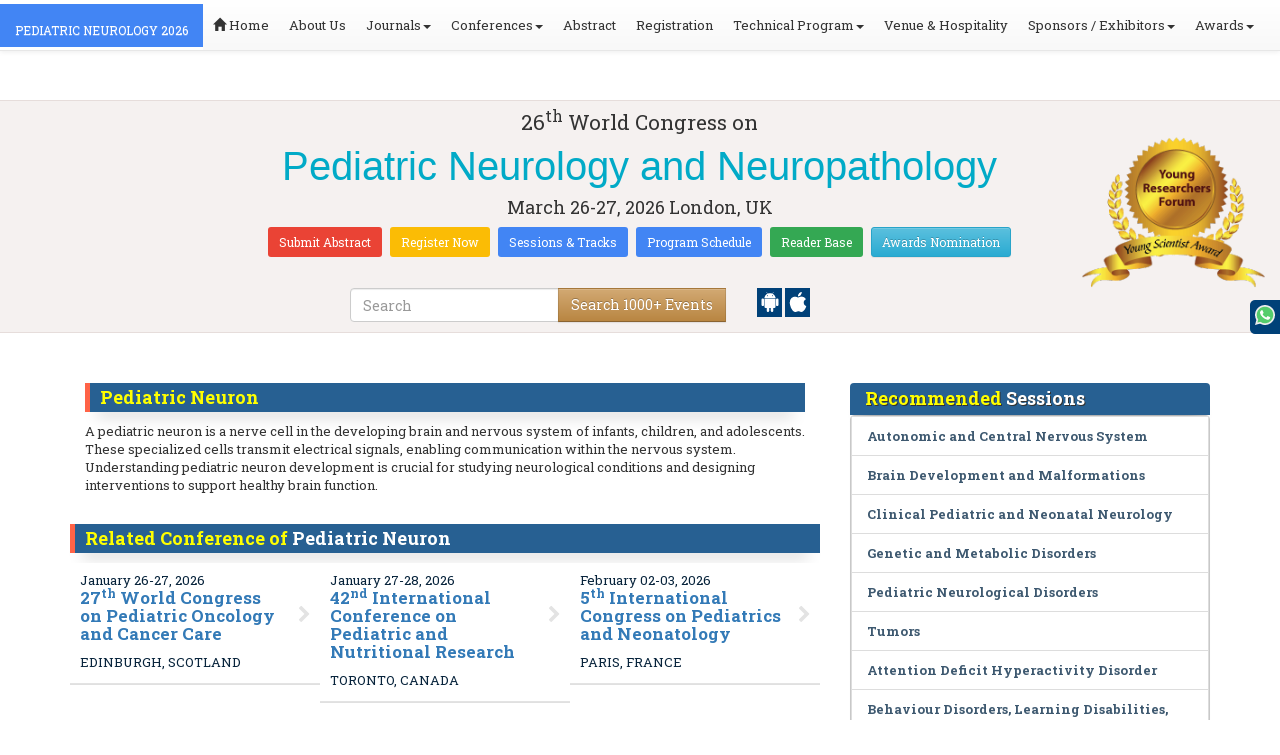

--- FILE ---
content_type: text/html; charset=UTF-8
request_url: https://pediatric.neurologyconference.com/events-list/pediatric-neuron
body_size: 31528
content:
<!DOCTYPE html>
<html lang="en">
   <head>
      <meta charset="utf-8">
      <meta name="viewport" content="width=device-width, initial-scale=1.0">
      <meta http-equiv="X-UA-Compatible" content="IE=edge">
      <meta name="keywords" content="Pediatric Neuron" />
	   <meta name="description" content="Submit your abstract on Pediatric Neuron at Pediatric Neurology 2026">
      <!-- <link rel="canonical" href="http://pediatric.neurologyconference.com/"/> -->
      <!-- <title>Pediatric Neuron | Global Events | USA | Europe | Middle East | Asia Pacific</title> -->

      <link href="https://pediatric.neurologyconference.com/css/style-track.css" rel="stylesheet">
      <link rel="stylesheet" href="https://pediatric.neurologyconference.com/css/jquery.mCustomScrollbar.css">
      	<meta name="google-site-verification" content="QHU6_R_2900UN3FH3EZBnZQr3WdiG6bp9ec6PIelqd4" />

<link rel="stylesheet" href="https://maxcdn.bootstrapcdn.com/bootstrap/3.3.5/css/bootstrap.min.css" >
<link rel="stylesheet" href="https://maxcdn.bootstrapcdn.com/bootstrap/3.3.5/css/bootstrap-theme.min.css" >
<link rel="stylesheet" href="https://maxcdn.bootstrapcdn.com/font-awesome/4.3.0/css/font-awesome.min.css" >
<link href="https://fonts.googleapis.com/css?family=Roboto+Slab:400,700&display=swap" rel="stylesheet" > 
<link rel="stylesheet" href="https://d2cax41o7ahm5l.cloudfront.net/cs/css/style.min.css" type="text/css" />
<link href="https://d2cax41o7ahm5l.cloudfront.net/cs/css/sprite.css" rel="stylesheet" />
<!-- <link rel="stylesheet" href="https://d2cax41o7ahm5l.cloudfront.net/cs/css/custom_subconf.css" type="text/css" hreflang="en"/> -->
<!-- <link rel="stylesheet" href="https://d2cax41o7ahm5l.cloudfront.net/cs/css/homepage.css" hreflang="en">  -->

<link rel="shortcut icon" href="https://d2cax41o7ahm5l.cloudfront.net/cs/images/ico/favicon.png" hreflang="en">

<link rel="canonical" href="https://pediatric.neurologyconference.com/events-list/pediatric-neuron" hreflang="en">
<link rel="stylesheet" href="https://confassets.s3-ap-southeast-1.amazonaws.com/images/yrf-award.png"  >
<link rel="stylesheet" href="https://d2cax41o7ahm5l.cloudfront.net/cs/images/ico/favicon.png" >
<style>
   .blinking {
    color: red;
    font-weight: bold;
    animation: blinkingText 1.2s infinite ease; /* Define animation shorthand */
}

@keyframes blinkingText {
    0% { opacity: 1; } /* Start of animation */
    50% { opacity: 0; } /* Middle of animation */
    100% { opacity: 1; } /* End of animation */
}

      .btn_getapp span {vertical-align: middle;
    width: 15px;
    display: inline-block;
    height: 20px;
    background-color: #004178;
    padding-right: 22px;
    padding-left: 3px;
    padding-top: 4px;
    padding-bottom: 25px;
} 
    </style>

        <title> Pediatric Neurology and Neuropathology | Conference Series | International Scientific and Medical Conferences</title>
    	<meta name="keywords" content="" />
	<meta name="description" content="">
	<meta property="og:url" content="http://pediatric.neurologyconference.com/" />
	<meta property="og:type" content="website" />
	<meta property="og:title" content="" />
	<meta property="og:description" content="" />
	<meta property="og:image:height" content="630" />

				<meta itemprop="name" content="http://pediatric.neurologyconference.com/">
 		
	<meta itemprop="description" content="">
	<meta itemprop="image:height" content="630">

	<meta name="twitter:card" content="summary_large_image">
	<meta name="twitter:title" content="">
	<meta name="twitter:description" content="">
	<meta name="twitter:image:height" content="630">
	<meta name="msvalidate.01" content="3ECACB0F3D22A16B9AA03C2EF680F404" />


<script src="https://translate.google.com/translate_a/element.js?cb=googleTranslateElementInit" type="text/javascript"></script> 
<!-- <script async src="https://cdn.ampproject.org/v0.js"></script> -->
<script type="text/javascript">
    function googleTranslateElementInit() {
        new google.translate.TranslateElement({
            pageLanguage: 'en'
        }, 'google_translate_element');
    }
</script>
<script>
   // Set the date we're counting down to
   var countDownDate = new Date("2026-03-26 10:0:25").getTime();
   
   // Update the count down every 1 second
   var x = setInterval(function() {
   
       // Get todays date and time
       var now = new Date().getTime();
   
       // Find the distance between now an the count down date
       var distance = countDownDate - now;
   
       // Time calculations for days, hours, minutes and seconds
       var days = Math.floor(distance / (1000 * 60 * 60 * 24));
       var hours = Math.floor((distance % (1000 * 60 * 60 * 24)) / (1000 * 60 * 60));
       var minutes = Math.floor((distance % (1000 * 60 * 60)) / (1000 * 60));
       var seconds = Math.floor((distance % (1000 * 60)) / 1000);
   
       // Output the result in an element with id="demo"
   	if(days < 100 )
   	{
         var confdatetimer = document.getElementById("confdatetimer");
         if(confdatetimer){
            confdatetimer.innerHTML = days+" Days "+hours+" Hours "+minutes+" Mins "+seconds+ " Secs";            
            // If the count down is over, write some text 
            if (distance < -2) {
               clearInterval(x);
               confdatetimer.innerHTML = " ";
            }
         }
   	}
   }, 1000);
</script>
<!-- Google Analytics Code - Starts Here -->
<script async src="https://www.googletagmanager.com/gtag/js?id=G-E3XEJ9ELN0"></script>
<script async src="https://www.googletagmanager.com/gtag/js?id=G-NHHSKYYJSM"></script>
<script>    
    window.dataLayer = window.dataLayer || [];

    function gtag() {
        dataLayer.push(arguments);
    }

    gtag('js', new Date());
    gtag('config', 'G-E3XEJ9ELN0');
    gtag('config', 'G-NHHSKYYJSM');
</script><!-- Google Analytics Code - Ends Here -->

	

</head>
<body>  
    <!-- End Google Tag Manager (noscript) -->
    <div id="CssFailCheck" class="hidden"></div>
    <header>
        <nav class="navbar navbar-default navbar-fixed-top">
	<div class="navbar-header">
		<button type="button" class="navbar-toggle collapsed" data-toggle="collapse" data-target="#navbar" aria-expanded="false" aria-controls="navbar"> <span class="sr-only">Toggle navigation</span> <span>MENU</span> </button>
							
								
        		<a href="https://pediatric.neurologyconference.com/" title="Home" class="show navbar-brand navbar-title" style="background:#4285f4;">
				<h2 style="font-size:12px;color:white;text-transform:uppercase;">Pediatric Neurology 2026</h2>
				</a>
							<!-- </a> -->
				
	</div>
	<div id="navbar" class="navbar-collapse collapse">
		<ul class="nav navbar-nav">
			<li><a href="https://pediatric.neurologyconference.com/" title="Home"><span class="glyphicon glyphicon-home" aria-hidden="true"></span> Home</a></li>
						<li><a href="https://pediatric.neurologyconference.com/about-us.php" title="About Us" target="_blank">About Us</a></li>
						<li class="dropdown"><a href="#" title="Explore Our Journals" class="dropdown-toggle" data-toggle="dropdown">Journals<strong class="caret"></strong></a>
				<ul class="dropdown-menu">
					<li><a href="https://www.omicsonline.org/open-access-journals-list.php" title="A-Z Journals" target="_blank">A-Z Journals</a></li>
					<li><a href="https://www.omicsonline.org/scientific-journals.php" title="Browse by Subject" target="_blank">Browse by Subject</a></li>
					<li><a href="https://www.omicsonline.org/newly-launched-journals.php" title="Newly Launched Journals" target="_blank">Newly Launched Journals</a></li>
					<li><a href="https://www.omicsonline.org/open-access.php" title="Open Access" target="_blank">Open Access</a></li>
				</ul>
			</li>
			<li class="dropdown"><a href="#" title="Explore Our Conferences" class="dropdown-toggle" data-toggle="dropdown">Conferences<strong class="caret"></strong></a>
				<ul class="dropdown-menu">
					<li><a href="https://www.conferenceseries.com/" title="Upcoming Conferences" target="_blank">Upcoming Conferences</a></li>
					<li><a href="https://www.conferenceseries.com/previous.php" title="Previous Conferences" target="_blank">Previous Conferences</a></li>
					<li><a href="https://www.conferenceseries.com/past-conference-reports.php" title="Past Conference Reports" target="_blank">Past Conferences Reports</a></li>
				</ul>
			</li>
			<li><a href="https://pediatric.neurologyconference.com/abstract-submission.php" title="Submit your Abstract">Abstract</a></li>
						<li><a href="https://pediatric.neurologyconference.com/registration.php" title="Click to Register">Registration</a></li>
															<!-- 				<li><a href="http://pediatric.neurologyconference.com/registration.php" title="Click to Register">Registration</a></li>
			 -->

			<li class="dropdown">
				<a href="#" title="Conference Details" class="dropdown-toggle" data-toggle="dropdown">Technical Program<strong class="caret"></strong></a>
				<ul class="dropdown-menu">
					<li><a href="https://pediatric.neurologyconference.com/symposium.php" title="Symposium &amp; Contact Details">Symposium &amp; Contact Details</a></li>
											<li class="dropdown">
						<a href="https://pediatric.neurologyconference.com/scientific-program.php" title="Scientific Program" class="dropdown">Scientific Program</a>
											</li>

					<li><a href="https://pediatric.neurologyconference.com/call-for-abstracts.php" title="Call for Abstracts">Call for Abstracts</a></li>
					<li><a href="https://pediatric.neurologyconference.com/conference-brochure.php" title="Conference Brochure">Brochure &amp; Contact Details</a></li>
											<li><a href="https://pediatric.neurologyconference.com/organizing-committee.php" title="Organizing Committee">Organizing Committee</a></li>
										<li><a href="https://pediatric.neurologyconference.com/poster-competition.php" title="Poster Submission">Poster Submission</a></li>
					<li><a href="https://pediatric.neurologyconference.com/speaker-guidelines.php" title="Speaker Guidelines &amp; FAQs">Speaker Guidelines &amp; FAQs</a></li>
					<li><a href="https://pediatric.neurologyconference.com/cancellation-policy.php" title="Terms and Conditions">Terms &amp; Conditions</a></li>
					<!-- <li><a href="http://pediatric.neurologyconference.com/index.php?id=14130" title="B2B" target="_blank">B2B</a></li> -->
					<li><a href="https://pediatric.neurologyconference.com/" title="B2B" target="_blank">B2B</a></li>
				</ul>
			</li>
						<li><a href="https://pediatric.neurologyconference.com/venue-hospitality.php" title="Venue and Hospitality">Venue &amp; Hospitality</a></li>
			            			<li class="dropdown"> <a href="#" title="Sponsors &amp; Exhibitors Details" class="dropdown-toggle" data-toggle="dropdown">Sponsors / Exhibitors<strong class="caret"></strong></a>
				<ul class="dropdown-menu">
					<li><a href="https://pediatric.neurologyconference.com/sponsors.php" title="Sponsors">Sponsors</a></li>
					<li><a href="https://pediatric.neurologyconference.com/exhibition.php" title="Exhibition">Exhibition</a></li>
					<li class="dropdown-submenu"><a href="#" title="Supporters" target="_blank">Our Supporters</a>
						<ul class="dropdown-menu">
						<li><a href="https://pediatric.neurologyconference.com/sponsors-2024.php" title="2024 Supporters" target="_blank">2024 Supporters</a></li>				
						<li><a href="https://pediatric.neurologyconference.com/sponsors-2023.php" title="2023 Supporters" target="_blank">2023 Supporters</a></li>				
				<li><a href="https://pediatric.neurologyconference.com/sponsors-2022.php" title="2022 Supporters" target="_blank">2022 Supporters</a></li>				
				<li><a href="https://pediatric.neurologyconference.com/sponsors-2021.php" title="2021 Supporters" target="_blank">2021 Supporters</a></li>
				<li><a href="https://pediatric.neurologyconference.com/sponsors-2020.php" title="2020 Supporters" target="_blank">2020 Supporters</a></li>				
				<li><a href="https://pediatric.neurologyconference.com/sponsors-2019.php" title="2019 Supporters" target="_blank">2019 Supporters</a></li>			
				<li><a href="https://pediatric.neurologyconference.com/sponsors-2018.php" title="2018 Supporters" target="_blank">2018 Supporters</a></li>
				<li><a href="https://pediatric.neurologyconference.com/sponsors-2017.php" title="2017 Supporters" target="_blank">2017 Supporters</a></li>
                            <li><a href="https://pediatric.neurologyconference.com/sponsors-2016.php" title="2016 Supporters" target="_blank">2016 Supporters</a></li>
							<li><a href="https://pediatric.neurologyconference.com/sponsors-2015.php" title="2015 Supporters" target="_blank">2015 Supporters</a></li>
							<li><a href="https://pediatric.neurologyconference.com/sponsors-2014.php" title="2014 Supporters" target="_blank">2014 Supporters</a></li>
							<li><a href="https://pediatric.neurologyconference.com/sponsors-2013.php" title="2013 Supporters" target="_blank">2013 Supporters</a></li>
							<li><a href="https://pediatric.neurologyconference.com/sponsors-2012.php" title="2012 Supporters" target="_blank">2012 Supporters</a></li>
							<li><a href="https://pediatric.neurologyconference.com/sponsors-2011.php" title="2011 Supporters" target="_blank">2011 Supporters</a></li>
						</ul>
					</li>
				</ul>
			</li>
            	
			<li class="dropdown"><a href="#" title="Awards" class="dropdown-toggle" data-toggle="dropdown">Awards<strong class="caret"></strong></a>
				<ul class="dropdown-menu">
					<li><a href="https://pediatric.neurologyconference.com/research-recognition-excellence-awards.php" title="Awards">Research Excellence Awards</a></li>
                    <li><a href="https://pediatric.neurologyconference.com/poster-presentation.php" title="Poster Presentation">Poster Presentation</a></li>
					<li><a href="https://pediatric.neurologyconference.com/young-researchers-forum.php" title="Young Researchers Forum">Young Researchers Forum</a></li>
					<li><a href="https://pediatric.neurologyconference.com/eposter-presentation.php" title="Poster Presentation">ePoster Presentation</a></li>
				</ul>
				<!-- young-researchers-forum.php -->
			</li>
			
					</ul>
		
	</div>
</nav>        <!-- Displaying Conference Details -->
                <div class="jumbotron clearfix" id="google_translate_element">
            <div class="conf-info-main clearfix">
                <div class="col-md-2">
                                                        </div>
                <div class="col-md-8">
                    <div data-id="14130" class="conf-info text-center">
                                                            <p class="h3">26<sup>th</sup> World Congress on </p>
                    <h1><span> Pediatric Neurology and Neuropathology</span></h1>
                    										
                    <h4 class="date-venue">										
                        <time datetime="2026-03-26">
                        March 26-27, 2026 </time> 
                        London, UK                    </h4>
                                                            <h4 class="em">
                                            </h4>
                                        <div class="primary-links">
                        <a href="https://pediatric.neurologyconference.com/abstract-submission.php" title="Submit your Abstract" class="btn btn-sm btn-flat-orange">Submit Abstract</a>
                        <a href="https://pediatric.neurologyconference.com/registration.php" title="Register for the Conference" class="btn btn-sm btn-flat-yellow">Register Now</a>											
                        <a href="https://pediatric.neurologyconference.com/call-for-abstracts.php" title="Sessions and tracks" class="btn btn-sm  btn-flat-blue">Sessions & Tracks</a>
                        <a href="https://pediatric.neurologyconference.com/scientific-program" title="Scientific Program" class="btn btn-sm  btn-flat-blue">Program Schedule</a>
                        <a href="https://pediatric.neurologyconference.com/global-meetings-online-visitors-readers.php" title="Readers Base" class="btn btn-sm  btn-flat-green">Reader Base</a>
                        <a href="https://pediatric.neurologyconference.com/awards-nomination.php" title="Awards Nomination" class="btn btn-sm  btn-info">Awards Nomination</a>
                                            </div>
                    </div>
                </div>
                                <div class="col-md-2">
                    <a href="https://pediatric.neurologyconference.com/young-researchers-forum.php"><img src="https://confassets.s3-ap-southeast-1.amazonaws.com/images/yrf-award.png" class="img-responsive hidden-sm" alt="yrf-award"></a>
                </div>
            </div>
      
            <div class="col-xs-offset-1 col-sm-6 col-sm-offset-3 col-md-6 col-md-offset-3 col-lg-6 col-lg-offset-3">            
                <div class="col-xs-7 col-sm-8 col-md-8 col-lg-8">
                    <div class="search-box">
                        <form id="top-search-form" method="post" action="https://www.conferenceseries.com/search-results/"  role="search">
                            <div class="input-group">
                            <input type="search" class="form-control" placeholder="Search" name="keyword" id="keyword" required>
                            <div class="input-group-btn">
                                <button type="submit" id="search events" class="btn btn-warning hidden-xs">Search 1000+ Events</button>
                                <button type="submit" id="search" class="btn btn-warning visible-xs" aria-label="Mobile Search"><i class="fa fa-search" aria-hidden="true"></i></button>
                            </div>
                            </div>
                        </form>
                    </div>
                </div>
                <div class="col-xs-5 col-sm-4 col-md-4">
                    <div id="getApp">
                        <a href="https://play.google.com/store/apps/details?id=com.omics.conferencesseries" class="btn_getapp FL" aria-label="Playstore" id="getAppModel">
                            <span class="ic_clouddown">
                                <svg width="20px" height="20px" enable-background="new 0 0 553.048 553.048" fill="white" version="1.1" viewBox="0 0 553.05 553.05" xml:space="preserve" xmlns="https://www.w3.org/2000/svg">
                                    <path d="m76.774 179.14c-9.529 0-17.614 3.323-24.26 9.969s-9.97 14.621-9.97 23.929v142.91c0 9.541 3.323 17.619 9.97 24.266 6.646 6.646 14.731 9.97 24.26 9.97 9.522 0 17.558-3.323 24.101-9.97 6.53-6.646 9.804-14.725 9.804-24.266v-142.91c0-9.309-3.323-17.283-9.97-23.929s-14.627-9.969-23.935-9.969z"/>
                                    <path d="m351.97 50.847 23.598-43.532c1.549-2.882 0.998-5.092-1.658-6.646-2.883-1.34-5.098-0.661-6.646 1.989l-23.928 43.88c-21.055-9.309-43.324-13.972-66.807-13.972-23.488 0-45.759 4.664-66.806 13.972l-23.929-43.88c-1.555-2.65-3.77-3.323-6.646-1.989-2.662 1.561-3.213 3.764-1.658 6.646l23.599 43.532c-23.929 12.203-42.987 29.198-57.167 51.022-14.18 21.836-21.273 45.698-21.273 71.628h307.43c0-25.924-7.094-49.787-21.273-71.628-14.181-21.824-33.129-38.819-56.832-51.022zm-136.43 63.318c-2.552 2.558-5.6 3.831-9.143 3.831-3.55 0-6.536-1.273-8.972-3.831-2.436-2.546-3.654-5.582-3.654-9.137 0-3.543 1.218-6.585 3.654-9.137 2.436-2.546 5.429-3.819 8.972-3.819s6.591 1.273 9.143 3.819c2.546 2.558 3.825 5.594 3.825 9.137-7e-3 3.549-1.285 6.591-3.825 9.137zm140.09 0c-2.441 2.558-5.434 3.831-8.971 3.831-3.551 0-6.598-1.273-9.145-3.831-2.551-2.546-3.824-5.582-3.824-9.137 0-3.543 1.273-6.585 3.824-9.137 2.547-2.546 5.594-3.819 9.145-3.819 3.543 0 6.529 1.273 8.971 3.819 2.438 2.558 3.654 5.594 3.654 9.137 0 3.549-1.217 6.591-3.654 9.137z"/>
                                    <path d="m123.97 406.8c0 10.202 3.543 18.838 10.63 25.925 7.093 7.087 15.729 10.63 25.924 10.63h24.596l0.337 75.454c0 9.528 3.323 17.619 9.969 24.266s14.627 9.97 23.929 9.97c9.523 0 17.613-3.323 24.26-9.97s9.97-14.737 9.97-24.266v-75.447h45.864v75.447c0 9.528 3.322 17.619 9.969 24.266s14.73 9.97 24.26 9.97c9.523 0 17.613-3.323 24.26-9.97s9.969-14.737 9.969-24.266v-75.447h24.928c9.969 0 18.494-3.544 25.594-10.631 7.086-7.087 10.631-15.723 10.631-25.924v-221.36h-305.09v221.35z"/>
                                    <path d="m476.28 179.14c-9.309 0-17.283 3.274-23.93 9.804-6.646 6.542-9.969 14.578-9.969 24.094v142.91c0 9.541 3.322 17.619 9.969 24.266s14.627 9.97 23.93 9.97c9.523 0 17.613-3.323 24.26-9.97s9.969-14.725 9.969-24.266v-142.91c0-9.517-3.322-17.552-9.969-24.094-6.647-6.53-14.737-9.804-24.26-9.804z"/>
                                </svg>
                            </span>
                        </a>

                        <a href="https://apps.apple.com/us/app/conference-series/id1510906225?ls=1" class="btn_getapp FL cu_cul" aria-label="Appstore" id="getAppModel2">
                            <span class="ic_clouddown">
                                <svg xmlns="https://www.w3.org/2000/svg" xmlns:xlink="https://www.w3.org/1999/xlink" version="1.1" id="Capa_1" x="0px" y="0px" viewBox="0 0 512 512" style="enable-background:new 0 0 512 512;" xml:space="preserve" width="20px" height="20px" fill="white">
                                    <g>
                                        <path d="M185.255,512c-76.201-0.439-139.233-155.991-139.233-235.21c0-129.404,97.075-157.734,134.487-157.734   c16.86,0,34.863,6.621,50.742,12.48c11.104,4.087,22.588,8.306,28.975,8.306c3.823,0,12.832-3.589,20.786-6.738   c16.963-6.753,38.071-15.146,62.651-15.146c0.044,0,0.103,0,0.146,0c18.354,0,74.004,4.028,107.461,54.272l7.837,11.777   l-11.279,8.511c-16.113,12.158-45.513,34.336-45.513,78.267c0,52.031,33.296,72.041,49.292,81.665   c7.061,4.248,14.37,8.628,14.37,18.208c0,6.255-49.922,140.566-122.417,140.566c-17.739,0-30.278-5.332-41.338-10.034   c-11.191-4.761-20.845-8.862-36.797-8.862c-8.086,0-18.311,3.823-29.136,7.881C221.496,505.73,204.752,512,185.753,512H185.255z"/>
                                        <path d="M351.343,0c1.888,68.076-46.797,115.304-95.425,112.342C247.905,58.015,304.54,0,351.343,0z"/>
                                    </g>
                                </svg>
                            </span>
                        </a>
                        <!-- <small>Get App</small> -->
                    </div>
               </div>
            </div>

            <ul itemscope itemtype="https://www.schema.org/SiteNavigationElement" hidden>
                <li itemprop="name"><a itemprop="url" href="https://pediatric.neurologyconference.com/abstract-submission.php">Abstract Submission</a></li>
                <li itemprop="name"><a itemprop="url" href="https://pediatric.neurologyconference.com/registration.php">Registration</a></li>
                <li itemprop="name"><a itemprop="url" href="https://pediatric.neurologyconference.com/organizing-committee.php">Organizing Committee</a></li>
                <li itemprop="name"><a itemprop="url" href="https://pediatric.neurologyconference.com/conference-brochure.php">Conference Brochure</a></li>
                <li itemprop="name"><a itemprop="url" href="https://pediatric.neurologyconference.com/call-for-abstracts.php">Sessions & Tracks</a></li>
                <li itemprop="name"><a itemprop="url" href="https://pediatric.neurologyconference.com/scientific-program">Scientific Program</a></li>
            </ul>
        </div>  
    </header>      <!--Header Ends Here--> 
            <!--Navigation Ends Here-->
      <!--Main Content Starts Here-->
      <div class="main-content">
         <div class="container">
            <section class="row">
               <div class="col-md-12">
                  <div class="row" style="padding:10px 0px;">
                     <div class="col-md-8">
                        <div class="col-md-12 clearfix">
                           <h4 class="conf-heading">Pediatric Neuron</h4>                           <p>
                                                         <p>	A pediatric neuron is a nerve cell in the developing brain and nervous system of infants, children, and adolescents. These specialized cells transmit electrical signals, enabling communication within the nervous system. Understanding pediatric neuron development is crucial for studying neurological conditions and designing interventions to support healthy brain function.</p></p>
                        </div>
                        <ul style="clear:both"></ul>                        <div class="clearfix" id="environmental sciences">
                                                      <h4 class="conf-heading">Related Conference of <span>Pediatric Neuron</span></h4>
                                                      <div class="col-md-4 col-sm-6 col-xs-12 confer ">
                              <div class="conference-info">
                                 <div class="infoColumn">
                                    <div class="dates">January 26-27, 2026</div>
                                    <h3><a href="https://cancer.pediatricsconferences.com/" title="27th World Congress on Pediatric Oncology and Cancer Care" target="_blank"><span>27<sup>th</sup> World Congress on Pediatric Oncology and Cancer Care</span></a></h3>
                                    <div class="cityCountry text-uppercase">Edinburgh, Scotland</div>
                                 </div>
                              </div>
                           </div>
                                                      <div class="col-md-4 col-sm-6 col-xs-12 confer ">
                              <div class="conference-info">
                                 <div class="infoColumn">
                                    <div class="dates">January 27-28, 2026</div>
                                    <h3><a href="https://pediatric.nutritionalconference.com/" title="42nd International Conference on Pediatric and Nutritional Research" target="_blank"><span>42<sup>nd</sup> International Conference on Pediatric and Nutritional Research</span></a></h3>
                                    <div class="cityCountry text-uppercase">Toronto, Canada</div>
                                 </div>
                              </div>
                           </div>
                                                      <div class="col-md-4 col-sm-6 col-xs-12 confer ">
                              <div class="conference-info">
                                 <div class="infoColumn">
                                    <div class="dates">February 02-03, 2026</div>
                                    <h3><a href="https://paediatrics.conferenceseries.com/" title="5th International Congress on Pediatrics and Neonatology" target="_blank"><span>5<sup>th</sup> International Congress on Pediatrics and Neonatology</span></a></h3>
                                    <div class="cityCountry text-uppercase">Paris, France</div>
                                 </div>
                              </div>
                           </div>
                                                      <div class="col-md-4 col-sm-6 col-xs-12 confer ">
                              <div class="conference-info">
                                 <div class="infoColumn">
                                    <div class="dates">February 23-24, 2026</div>
                                    <h3><a href="https://pediatricnursing.annualcongress.com/" title="6th Global Summit on Pediatric Nursing" target="_blank"><span>6<sup>th</sup> Global Summit on Pediatric Nursing</span></a></h3>
                                    <div class="cityCountry text-uppercase">Dubai, UAE</div>
                                 </div>
                              </div>
                           </div>
                                                      <div class="col-md-4 col-sm-6 col-xs-12 confer ">
                              <div class="conference-info">
                                 <div class="infoColumn">
                                    <div class="dates">February 23-24, 2026</div>
                                    <h3><a href="https://neonatal.conferenceseries.com/" title="25th Annual World Congress on Neonatology" target="_blank"><span>25<sup>th</sup> Annual World Congress on Neonatology</span></a></h3>
                                    <div class="cityCountry text-uppercase">Dubai, UAE</div>
                                 </div>
                              </div>
                           </div>
                                                      <div class="col-md-4 col-sm-6 col-xs-12 confer ">
                              <div class="conference-info">
                                 <div class="infoColumn">
                                    <div class="dates">March 09-10, 2026</div>
                                    <h3><a href="https://pediatrics.infectiousconferences.com/" title="9th International Pediatrics, Infectious Diseases and Healthcare Conference" target="_blank"><span>9<sup>th</sup> International Pediatrics, Infectious Diseases and Healthcare Conference</span></a></h3>
                                    <div class="cityCountry text-uppercase">Singapore City, Singapore</div>
                                 </div>
                              </div>
                           </div>
                                                      <div class="col-md-4 col-sm-6 col-xs-12 confer ">
                              <div class="conference-info">
                                 <div class="infoColumn">
                                    <div class="dates">March 17-18, 2026</div>
                                    <h3><a href="https://pediatriccardiology.cardiologymeeting.com/" title="5th World Congress on Pediatric Cardiology" target="_blank"><span>5<sup>th</sup> World Congress on Pediatric Cardiology</span></a></h3>
                                    <div class="cityCountry text-uppercase">Amsterdam, Netherlands</div>
                                 </div>
                              </div>
                           </div>
                                                      <div class="col-md-4 col-sm-6 col-xs-12 confer ">
                              <div class="conference-info">
                                 <div class="infoColumn">
                                    <div class="dates">March 23-24, 2026</div>
                                    <h3><a href="https://neonatologycongress.conferenceseries.com/" title="26th World Congress on Neonatology and Pediatrics" target="_blank"><span>26<sup>th</sup> World Congress on Neonatology and Pediatrics</span></a></h3>
                                    <div class="cityCountry text-uppercase">Rome, Italy</div>
                                 </div>
                              </div>
                           </div>
                                                      <div class="col-md-4 col-sm-6 col-xs-12 confer ">
                              <div class="conference-info">
                                 <div class="infoColumn">
                                    <div class="dates">March 23-24, 2026</div>
                                    <h3><a href="https://world.pediatricsconferences.com/" title="26th Annual Congress on Pediatrics & Neonatology" target="_blank"><span>26<sup>th</sup> Annual Congress on Pediatrics & Neonatology</span></a></h3>
                                    <div class="cityCountry text-uppercase">Rome, Italy</div>
                                 </div>
                              </div>
                           </div>
                                                      <div class="col-md-4 col-sm-6 col-xs-12 confer ">
                              <div class="conference-info">
                                 <div class="infoColumn">
                                    <div class="dates">March 24-25, 2026</div>
                                    <h3><a href="https://clinicalpediatrics.pediatricsconferences.com/" title="24rd  World Congress on Clinical Pediatrics" target="_blank"><span>24<sup>rd</sup>  World Congress on Clinical Pediatrics</span></a></h3>
                                    <div class="cityCountry text-uppercase">Toronto, Canada</div>
                                 </div>
                              </div>
                           </div>
                                                      <div class="col-md-4 col-sm-6 col-xs-12 confer ">
                              <div class="conference-info">
                                 <div class="infoColumn">
                                    <div class="dates">March 25-26, 2026</div>
                                    <h3><a href="https://pediatriccardiology.conferenceseries.com/europe/" title="23rd International Conference on Pediatrics and Pediatric Cardiology" target="_blank"><span>23<sup>rd</sup> International Conference on Pediatrics and Pediatric Cardiology</span></a></h3>
                                    <div class="cityCountry text-uppercase">Paris, France</div>
                                 </div>
                              </div>
                           </div>
                                                      <div class="col-md-4 col-sm-6 col-xs-12 confer ">
                              <div class="conference-info">
                                 <div class="infoColumn">
                                    <div class="dates">March 26-27, 2026</div>
                                    <h3><a href="https://pediatric.neurologyconference.com/" title="26th World Congress on Pediatric Neurology and Neuropathology" target="_blank"><span>26<sup>th</sup> World Congress on Pediatric Neurology and Neuropathology</span></a></h3>
                                    <div class="cityCountry text-uppercase">London, UK</div>
                                 </div>
                              </div>
                           </div>
                                                      <div class="col-md-4 col-sm-6 col-xs-12 confer ">
                              <div class="conference-info">
                                 <div class="infoColumn">
                                    <div class="dates">March 26-27, 2026</div>
                                    <h3><a href="https://pediatricnutrition.conferenceseries.com/" title="10th International Conference on Pediatric Nutrition" target="_blank"><span>10<sup>th</sup> International Conference on Pediatric Nutrition</span></a></h3>
                                    <div class="cityCountry text-uppercase">Tokyo, Japan</div>
                                 </div>
                              </div>
                           </div>
                                                      <div class="col-md-4 col-sm-6 col-xs-12 confer ">
                              <div class="conference-info">
                                 <div class="infoColumn">
                                    <div class="dates">April 13-14, 2026</div>
                                    <h3><a href="https://neonatology.nursingconference.com/" title="12th World Summit on Neonatal Nursing and Health Care" target="_blank"><span>12<sup>th</sup> World Summit on Neonatal Nursing and Health Care</span></a></h3>
                                    <div class="cityCountry text-uppercase">Paris, France</div>
                                 </div>
                              </div>
                           </div>
                                                      <div class="col-md-4 col-sm-6 col-xs-12 confer ">
                              <div class="conference-info">
                                 <div class="infoColumn">
                                    <div class="dates">April 16-17, 2026</div>
                                    <h3><a href="https://worldpediatrics.conferenceseries.com/" title="5th International Congress on Pediatrics" target="_blank"><span>5<sup>th</sup> International Congress on Pediatrics</span></a></h3>
                                    <div class="cityCountry text-uppercase">Tokyo, Japan</div>
                                 </div>
                              </div>
                           </div>
                                                      <div class="col-md-4 col-sm-6 col-xs-12 confer ">
                              <div class="conference-info">
                                 <div class="infoColumn">
                                    <div class="dates">April 20-21, 2026</div>
                                    <h3><a href="https://worldpediatrics.pediatricsconferences.com/" title="10th World Pediatrics Conference" target="_blank"><span>10<sup>th</sup> World Pediatrics Conference</span></a></h3>
                                    <div class="cityCountry text-uppercase">Paris, France</div>
                                 </div>
                              </div>
                           </div>
                                                      <div class="col-md-4 col-sm-6 col-xs-12 confer ">
                              <div class="conference-info">
                                 <div class="infoColumn">
                                    <div class="dates">April 20-21, 2026</div>
                                    <h3><a href="https://pediatrics.healthconferences.org/" title="34th International Conference on Pediatrics and Neonatology" target="_blank"><span>34<sup>th</sup> International Conference on Pediatrics and Neonatology</span></a></h3>
                                    <div class="cityCountry text-uppercase">Barcelona, Spain</div>
                                 </div>
                              </div>
                           </div>
                                                      <div class="col-md-4 col-sm-6 col-xs-12 confer ">
                              <div class="conference-info">
                                 <div class="infoColumn">
                                    <div class="dates">April 20-21, 2026</div>
                                    <h3><a href="https://pediatrics.nutritionalconference.com/" title="3rd World Congress on Pediatrics and Nutrition" target="_blank"><span>3<sup>rd</sup> World Congress on Pediatrics and Nutrition</span></a></h3>
                                    <div class="cityCountry text-uppercase">Paris, France</div>
                                 </div>
                              </div>
                           </div>
                                                      <div class="col-md-4 col-sm-6 col-xs-12 confer ">
                              <div class="conference-info">
                                 <div class="infoColumn">
                                    <div class="dates">April 23-24, 2026</div>
                                    <h3><a href="https://generalpediatrics.conferenceseries.com/" title="18th World Congress on General Pediatrics & Adolescent Medicine" target="_blank"><span>18<sup>th</sup> World Congress on General Pediatrics & Adolescent Medicine</span></a></h3>
                                    <div class="cityCountry text-uppercase">Toronto, Canada</div>
                                 </div>
                              </div>
                           </div>
                                                      <div class="col-md-4 col-sm-6 col-xs-12 confer ">
                              <div class="conference-info">
                                 <div class="infoColumn">
                                    <div class="dates">April 23-24, 2026</div>
                                    <h3><a href="https://pediatrics-congress.conferenceseries.com/" title="11th Annual Pediatric Congress" target="_blank"><span>11<sup>th</sup> Annual Pediatric Congress</span></a></h3>
                                    <div class="cityCountry text-uppercase">Paris, France</div>
                                 </div>
                              </div>
                           </div>
                                                      <div class="col-md-4 col-sm-6 col-xs-12 confer ">
                              <div class="conference-info">
                                 <div class="infoColumn">
                                    <div class="dates">April 23-24, 2026</div>
                                    <h3><a href="https://pediatric.pharmaceuticalconferences.com/" title="7th International Conference on Pediatric Pharmacology and Therapeutics" target="_blank"><span>7<sup>th</sup> International Conference on Pediatric Pharmacology and Therapeutics</span></a></h3>
                                    <div class="cityCountry text-uppercase">Toronto, Canada</div>
                                 </div>
                              </div>
                           </div>
                                                      <div class="col-md-4 col-sm-6 col-xs-12 confer ">
                              <div class="conference-info">
                                 <div class="infoColumn">
                                    <div class="dates">May 18-19, 2026</div>
                                    <h3><a href="https://clinicalpediatrics.conferenceseries.com/" title="34th International Conference on Clinical Pediatrics" target="_blank"><span>34<sup>th</sup> International Conference on Clinical Pediatrics</span></a></h3>
                                    <div class="cityCountry text-uppercase">London, UK</div>
                                 </div>
                              </div>
                           </div>
                                                      <div class="col-md-4 col-sm-6 col-xs-12 confer ">
                              <div class="conference-info">
                                 <div class="infoColumn">
                                    <div class="dates">May 21-22, 2026</div>
                                    <h3><a href="https://pediatric.nursingconference.com/" title="35th International Conference on Pediatric Nursing and Healthcare" target="_blank"><span>35<sup>th</sup> International Conference on Pediatric Nursing and Healthcare</span></a></h3>
                                    <div class="cityCountry text-uppercase">Paris, France</div>
                                 </div>
                              </div>
                           </div>
                                                      <div class="col-md-4 col-sm-6 col-xs-12 confer ">
                              <div class="conference-info">
                                 <div class="infoColumn">
                                    <div class="dates">May 21-22, 2026</div>
                                    <h3><a href="https://pediatriccardiology.conferenceseries.com/" title="11th Annual Summit on Pediatric Cardiology" target="_blank"><span>11<sup>th</sup> Annual Summit on Pediatric Cardiology</span></a></h3>
                                    <div class="cityCountry text-uppercase">Boston, USA</div>
                                 </div>
                              </div>
                           </div>
                                                      <div class="col-md-4 col-sm-6 col-xs-12 confer ">
                              <div class="conference-info">
                                 <div class="infoColumn">
                                    <div class="dates">May 21-22, 2026</div>
                                    <h3><a href="https://pediatricnutrition.pediatricsconferences.com/" title="8th International Conference on Advances in Neonatal and Pediatric Nutrition" target="_blank"><span>8<sup>th</sup> International Conference on Advances in Neonatal and Pediatric Nutrition</span></a></h3>
                                    <div class="cityCountry text-uppercase">Paris, France</div>
                                 </div>
                              </div>
                           </div>
                                                      <div class="col-md-4 col-sm-6 col-xs-12 confer ">
                              <div class="conference-info">
                                 <div class="infoColumn">
                                    <div class="dates">May 21-22, 2026</div>
                                    <h3><a href="https://health.pediatricsconferences.com/" title="34th International Conference on Pediatrics Health" target="_blank"><span>34<sup>th</sup> International Conference on Pediatrics Health</span></a></h3>
                                    <div class="cityCountry text-uppercase">Paris, France</div>
                                 </div>
                              </div>
                           </div>
                                                      <div class="col-md-4 col-sm-6 col-xs-12 confer ">
                              <div class="conference-info">
                                 <div class="infoColumn">
                                    <div class="dates">May 21-22, 2026</div>
                                    <h3><a href="https://worldpediatrics.pediatricsconferences.org/" title="39th World Pediatrics Conference" target="_blank"><span>39<sup>th</sup> World Pediatrics Conference</span></a></h3>
                                    <div class="cityCountry text-uppercase">Paris, France</div>
                                 </div>
                              </div>
                           </div>
                                                      <div class="col-md-4 col-sm-6 col-xs-12 confer ">
                              <div class="conference-info">
                                 <div class="infoColumn">
                                    <div class="dates">May 21-22, 2026</div>
                                    <h3><a href="https://primarycare.pediatricsconferences.com/" title="36th International Conference on Pediatrics & Primary Care" target="_blank"><span>36<sup>th</sup> International Conference on Pediatrics & Primary Care</span></a></h3>
                                    <div class="cityCountry text-uppercase">Paris, France</div>
                                 </div>
                              </div>
                           </div>
                                                      <div class="col-md-4 col-sm-6 col-xs-12 confer ">
                              <div class="conference-info">
                                 <div class="infoColumn">
                                    <div class="dates">May 25-26, 2026</div>
                                    <h3><a href="https://neonatal.pediatricsconferences.com/" title="35th World Neonatal, Pediatric and Family Medicine Conference" target="_blank"><span>35<sup>th</sup> World Neonatal, Pediatric and Family Medicine Conference</span></a></h3>
                                    <div class="cityCountry text-uppercase">Madrid, Spain</div>
                                 </div>
                              </div>
                           </div>
                                                      <div class="col-md-4 col-sm-6 col-xs-12 confer ">
                              <div class="conference-info">
                                 <div class="infoColumn">
                                    <div class="dates">May 25-26, 2026</div>
                                    <h3><a href="https://neonatology.pediatricsconferences.com/" title="7th World Summit on Neonatology, Pediatrics and Developmental Medicine" target="_blank"><span>7<sup>th</sup> World Summit on Neonatology, Pediatrics and Developmental Medicine</span></a></h3>
                                    <div class="cityCountry text-uppercase">Rome, Italy</div>
                                 </div>
                              </div>
                           </div>
                                                      <div class="col-md-4 col-sm-6 col-xs-12 confer ">
                              <div class="conference-info">
                                 <div class="infoColumn">
                                    <div class="dates">May 25-26, 2026</div>
                                    <h3><a href="https://neonatologycongress.pediatricsconferences.com/" title="25th Annual Congress on Neonatology & Pediatrics" target="_blank"><span>25<sup>th</sup> Annual Congress on Neonatology & Pediatrics</span></a></h3>
                                    <div class="cityCountry text-uppercase">Rome, Italy</div>
                                 </div>
                              </div>
                           </div>
                                                      <div class="col-md-4 col-sm-6 col-xs-12 confer ">
                              <div class="conference-info">
                                 <div class="infoColumn">
                                    <div class="dates">May 27-28, 2026</div>
                                    <h3><a href="https://europediatrics.pediatricsconferences.com/" title="38th European Pediatrics Congress" target="_blank"><span>38<sup>th</sup> European Pediatrics Congress</span></a></h3>
                                    <div class="cityCountry text-uppercase">Paris, France</div>
                                 </div>
                              </div>
                           </div>
                                                      <div class="col-md-4 col-sm-6 col-xs-12 confer ">
                              <div class="conference-info">
                                 <div class="infoColumn">
                                    <div class="dates">June 04-05, 2026</div>
                                    <h3><a href="https://nutrition.pediatricsconferences.com/" title="30th World Nutrition and Pediatrics Healthcare Conference" target="_blank"><span>30<sup>th</sup> World Nutrition and Pediatrics Healthcare Conference</span></a></h3>
                                    <div class="cityCountry text-uppercase">Zurich, Switzerland</div>
                                 </div>
                              </div>
                           </div>
                                                      <div class="col-md-4 col-sm-6 col-xs-12 confer ">
                              <div class="conference-info">
                                 <div class="infoColumn">
                                    <div class="dates">June 11-12, 2026</div>
                                    <h3><a href="https://pediatrics.conferenceseries.com/" title="27th Annual World Congress on Pediatrics " target="_blank"><span>27<sup>th</sup> Annual World Congress on Pediatrics </span></a></h3>
                                    <div class="cityCountry text-uppercase">Barcelona, Spain</div>
                                 </div>
                              </div>
                           </div>
                                                      <div class="col-md-4 col-sm-6 col-xs-12 confer ">
                              <div class="conference-info">
                                 <div class="infoColumn">
                                    <div class="dates">June 25-26, 2026</div>
                                    <h3><a href="https://pediatricsurgery.pediatricsconferences.com/" title="18th World Congress on  Pediatrics, Neonatology and Pediatric Surgery" target="_blank"><span>18<sup>th</sup> World Congress on  Pediatrics, Neonatology and Pediatric Surgery</span></a></h3>
                                    <div class="cityCountry text-uppercase">Aix-en-Provence, France</div>
                                 </div>
                              </div>
                           </div>
                                                      <div class="col-md-4 col-sm-6 col-xs-12 confer ">
                              <div class="conference-info">
                                 <div class="infoColumn">
                                    <div class="dates">July 06-07, 2026</div>
                                    <h3><a href="https://pediatricgastroenterology.conferenceseries.com/" title="10th Annual World Congress on Pediatric Nutrition, Gastroenterology and Child Development " target="_blank"><span>10<sup>th</sup> Annual World Congress on Pediatric Nutrition, Gastroenterology and Child Development </span></a></h3>
                                    <div class="cityCountry text-uppercase">Barcelona, Spain</div>
                                 </div>
                              </div>
                           </div>
                                                      <div class="col-md-4 col-sm-6 col-xs-12 confer ">
                              <div class="conference-info">
                                 <div class="infoColumn">
                                    <div class="dates">July 27-28, 2026</div>
                                    <h3><a href="https://worldpediatric.nursingconference.com/" title="3rd World Pediatric Conference" target="_blank"><span>3<sup>rd</sup> World Pediatric Conference</span></a></h3>
                                    <div class="cityCountry text-uppercase">London, UK</div>
                                 </div>
                              </div>
                           </div>
                                                      <div class="col-md-4 col-sm-6 col-xs-12 confer ">
                              <div class="conference-info">
                                 <div class="infoColumn">
                                    <div class="dates">August 24-25, 2026</div>
                                    <h3><a href="https://research.pediatricsconferences.com/" title="12th International Conference on Pediatrics Research and Adolescent Medicine" target="_blank"><span>12<sup>th</sup> International Conference on Pediatrics Research and Adolescent Medicine</span></a></h3>
                                    <div class="cityCountry text-uppercase">London, UK</div>
                                 </div>
                              </div>
                           </div>
                                                      <div class="col-md-4 col-sm-6 col-xs-12 confer ">
                              <div class="conference-info">
                                 <div class="infoColumn">
                                    <div class="dates">September 17-18, 2026</div>
                                    <h3><a href="https://neonatalcare.pediatricsconferences.com/" title="30th World Congress on Pediatrics, Neonatology & Primary Care" target="_blank"><span>30<sup>th</sup> World Congress on Pediatrics, Neonatology & Primary Care</span></a></h3>
                                    <div class="cityCountry text-uppercase">London, UK</div>
                                 </div>
                              </div>
                           </div>
                                                      <div class="col-md-4 col-sm-6 col-xs-12 confer ">
                              <div class="conference-info">
                                 <div class="infoColumn">
                                    <div class="dates">September 17-18, 2026</div>
                                    <h3><a href="https://pediatriccare.pediatricsconferences.com/" title="8th International Conference on Pediatrics, Neonatology and Healthcare" target="_blank"><span>8<sup>th</sup> International Conference on Pediatrics, Neonatology and Healthcare</span></a></h3>
                                    <div class="cityCountry text-uppercase">London, UK</div>
                                 </div>
                              </div>
                           </div>
                                                      <div class="col-md-4 col-sm-6 col-xs-12 confer ">
                              <div class="conference-info">
                                 <div class="infoColumn">
                                    <div class="dates">September 28-29, 2026</div>
                                    <h3><a href="https://euroclinical.pediatricsconferences.com/" title="21st European Congress on Clinical Pediatrics and Child Care" target="_blank"><span>21<sup>st</sup> European Congress on Clinical Pediatrics and Child Care</span></a></h3>
                                    <div class="cityCountry text-uppercase">Paris, France</div>
                                 </div>
                              </div>
                           </div>
                                                      <div class="col-md-4 col-sm-6 col-xs-12 confer ">
                              <div class="conference-info">
                                 <div class="infoColumn">
                                    <div class="dates">November 19-20, 2026</div>
                                    <h3><a href="https://europe.pediatricsconferences.org/" title="37th European Pediatrics Conference" target="_blank"><span>37<sup>th</sup> European Pediatrics Conference</span></a></h3>
                                    <div class="cityCountry text-uppercase">Dubai, UAE</div>
                                 </div>
                              </div>
                           </div>
                                                                              </div>
                                                <div class="row" id="environmental sciences">
                           <h4 class="conf-heading"> Pediatric Neuron <span>Conference Speakers</span> </h4>
                           <ol id="getresultslist"></ol>
                           <div class="clearfix"></div>
                        </div>
                     </div>
                     <!-- </div> -->
                     <div class="col-md-4">
                        <h4 class="heading-highlights">Recommended <span>Sessions</span></h4>
                        <div class="homepage-highlights">
                           <ul class="list-group show">
                              <li class="list-group-item"><a href="https://pediatric.neurologyconference.com/events-list/autonomic-and-central-nervous-system" title=" Autonomic and Central Nervous System"> Autonomic and Central Nervous System</a></li><li class="list-group-item"><a href="https://pediatric.neurologyconference.com/events-list/brain-development-and-malformations" title=" Brain Development and Malformations  "> Brain Development and Malformations  </a></li><li class="list-group-item"><a href="https://pediatric.neurologyconference.com/events-list/clinical-pediatric-and-neonatal-neurology" title=" Clinical Pediatric and Neonatal Neurology"> Clinical Pediatric and Neonatal Neurology</a></li><li class="list-group-item"><a href="https://pediatric.neurologyconference.com/events-list/genetic-and-metabolic-disorders" title=" Genetic and Metabolic Disorders"> Genetic and Metabolic Disorders</a></li><li class="list-group-item"><a href="https://pediatric.neurologyconference.com/events-list/pediatric-neurological-disorders" title=" Pediatric Neurological Disorders"> Pediatric Neurological Disorders</a></li><li class="list-group-item"><a href="https://pediatric.neurologyconference.com/events-list/tumors" title=" Tumors"> Tumors</a></li><li class="list-group-item"><a href="https://pediatric.neurologyconference.com/events-list/attention-deficit-hyperactivity-disorder" title="Attention Deficit Hyperactivity Disorder">Attention Deficit Hyperactivity Disorder</a></li><li class="list-group-item"><a href="https://pediatric.neurologyconference.com/events-list/behaviour-disorders-learning-disabilities-and-autism" title="Behaviour Disorders, Learning Disabilities, and Autism">Behaviour Disorders, Learning Disabilities, and Autism</a></li><li class="list-group-item"><a href="https://pediatric.neurologyconference.com/events-list/cerebral-palsy" title="Cerebral Palsy">Cerebral Palsy</a></li><li class="list-group-item"><a href="https://pediatric.neurologyconference.com/events-list/child-neurology" title="Child Neurology ">Child Neurology </a></li><li class="list-group-item"><a href="https://pediatric.neurologyconference.com/events-list/epilepsy-and-febrile-seizures" title="Epilepsy and Febrile Seizures">Epilepsy and Febrile Seizures</a></li><li class="list-group-item"><a href="https://pediatric.neurologyconference.com/events-list/headache" title="Headache">Headache</a></li><li class="list-group-item"><a href="https://pediatric.neurologyconference.com/events-list/infectious-diseases" title="Infectious Diseases">Infectious Diseases</a></li><li class="list-group-item"><a href="https://pediatric.neurologyconference.com/events-list/movement-disorders" title="Movement Disorders">Movement Disorders</a></li><li class="list-group-item"><a href="https://pediatric.neurologyconference.com/events-list/neonatal-seizures" title="Neonatal Seizures">Neonatal Seizures</a></li><li class="list-group-item"><a href="https://pediatric.neurologyconference.com/events-list/neurodegenerative-diseases" title="Neurodegenerative Diseases">Neurodegenerative Diseases</a></li><li class="list-group-item"><a href="https://pediatric.neurologyconference.com/events-list/neurology-of-brain-and-spine" title="Neurology of Brain and Spine">Neurology of Brain and Spine</a></li><li class="list-group-item"><a href="https://pediatric.neurologyconference.com/events-list/neuromuscular-disorders" title="Neuromuscular Disorders">Neuromuscular Disorders</a></li><li class="list-group-item"><a href="https://pediatric.neurologyconference.com/events-list/neurorehabilitation" title="Neurorehabilitation">Neurorehabilitation</a></li><li class="list-group-item"><a href="https://pediatric.neurologyconference.com/events-list/neurosurgery-and-neural-circuits" title="Neurosurgery and Neural Circuits">Neurosurgery and Neural Circuits</a></li><li class="list-group-item"><a href="https://pediatric.neurologyconference.com/events-list/pediatric-and-child-neurology" title="Pediatric and Child Neurology">Pediatric and Child Neurology</a></li><li class="list-group-item"><a href="https://pediatric.neurologyconference.com/events-list/pediatric-care" title="Pediatric care">Pediatric care</a></li><li class="list-group-item"><a href="https://pediatric.neurologyconference.com/events-list/pediatric-neuroimaging" title="Pediatric Neuroimaging">Pediatric Neuroimaging</a></li><li class="list-group-item"><a href="https://pediatric.neurologyconference.com/events-list/pediatric-neuromuscular-disorders" title="Pediatric Neuromuscular Disorders">Pediatric Neuromuscular Disorders</a></li><li class="list-group-item"><a href="https://pediatric.neurologyconference.com/events-list/pediatric-neuron" title="Pediatric Neuron">Pediatric Neuron</a></li><li class="list-group-item"><a href="https://pediatric.neurologyconference.com/events-list/pediatric-nursing" title="Pediatric Nursing">Pediatric Nursing</a></li><li class="list-group-item"><a href="https://pediatric.neurologyconference.com/events-list/pediatric-psychiatry" title="Pediatric Psychiatry">Pediatric Psychiatry</a></li><li class="list-group-item"><a href="https://pediatric.neurologyconference.com/events-list/peripheral-nervous-system" title="Peripheral Nervous System">Peripheral Nervous System</a></li><li class="list-group-item"><a href="https://pediatric.neurologyconference.com/events-list/radiation-neurooncology" title="Radiation Neurooncology">Radiation Neurooncology</a></li><li class="list-group-item"><a href="https://pediatric.neurologyconference.com/events-list/role-of-neuroscience-in-psychology" title="Role of Neuroscience in Psychology">Role of Neuroscience in Psychology</a></li><li class="list-group-item"><a href="https://pediatric.neurologyconference.com/events-list/stem-cells-and-regenerative-neurology" title="Stem cells and Regenerative Neurology">Stem cells and Regenerative Neurology</a></li><li class="list-group-item"><a href="https://pediatric.neurologyconference.com/events-list/stroke-in-children" title="Stroke in Children">Stroke in Children</a></li><li class="list-group-item"><a href="https://pediatric.neurologyconference.com/events-list/traumatic-brain-injuries" title="Traumatic Brain Injuries">Traumatic Brain Injuries</a></li>                           </ul>
                        </div>
                        <h4 class="heading-highlights">Related <span>Journals</span></h4>
                        <div class="homepage-highlights clearfix">
                           <ul class="list-group reljounral">
                              <a target="_blank" title="Click for more Information" class="btn btn-xs btn-danger pull-right" style="margin:10px" href="http://www.omicsonline.org/open-access-journals-list.php">More</a>                           </ul>
                        </div>
                        <h4 class="heading-highlights">Are you <span>interested</span> in</h4>
                        <div class="homepage-highlights clearfix">
                           <ul class="list-group">
                              <li class="list-group-item"><a href="https://pediatrics-congress.conferenceseries.com/events-list/adolescent-medicine" title="Adolescent Medicine" target="_blank">Adolescent Medicine</a> - <small> WPC 2026 (France)</small></li><li class="list-group-item"><a href="https://generalpediatrics.conferenceseries.com/events-list/adolescent-medicine-addressing-unique-needs" title="Adolescent Medicine: Addressing Unique Needs" target="_blank">Adolescent Medicine: Addressing Unique Needs</a> - <small> General Pediatrics 2026 (Canada)</small></li><li class="list-group-item"><a href="https://research.pediatricsconferences.com/events-list/adolescent-mental-health" title="Adolescent Mental Health" target="_blank">Adolescent Mental Health</a> - <small> PEDIATRIC RESEARCH 2026 (UK)</small></li><li class="list-group-item"><a href="https://pediatric.nutritionalconference.com/events-list/adolescent-nutrition-and-growth" title=" Adolescent Nutrition and Growth" target="_blank"> Adolescent Nutrition and Growth</a> - <small> Nutritional 2026 (Canada)</small></li><li class="list-group-item"><a href="https://pediatricnutrition.conferenceseries.com/events-list/adolescent-nutritional-transitions" title="Adolescent Nutritional Transitions" target="_blank">Adolescent Nutritional Transitions</a> - <small> PEDIATRICS NUTRITION 2026 (Japan)</small></li><li class="list-group-item"><a href="https://generalpediatrics.conferenceseries.com/events-list/adolescent-physical-development" title="Adolescent Physical Development" target="_blank">Adolescent Physical Development</a> - <small> General Pediatrics 2026 (Canada)</small></li><li class="list-group-item"><a href="https://research.pediatricsconferences.com/events-list/adolescent-preventive-healthcare" title="Adolescent Preventive Healthcare" target="_blank">Adolescent Preventive Healthcare</a> - <small> PEDIATRIC RESEARCH 2026 (UK)</small></li><li class="list-group-item"><a href="https://generalpediatrics.conferenceseries.com/events-list/adolescent-sexual-health" title="Adolescent Sexual Health" target="_blank">Adolescent Sexual Health</a> - <small> General Pediatrics 2026 (Canada)</small></li><li class="list-group-item"><a href="https://neonatologycongress.pediatricsconferences.com/events-list/advances-in-neonatal-intensive-care-units-nicus" title="Advances in Neonatal Intensive Care Units (NICUs)" target="_blank">Advances in Neonatal Intensive Care Units (NICUs)</a> - <small> Neonatology-2026 (Italy)</small></li><li class="list-group-item"><a href="https://pediatrics.healthconferences.org/events-list/advances-in-pediatric-critical-care" title="Advances in Pediatric Critical Care" target="_blank">Advances in Pediatric Critical Care</a> - <small> Pediatrics - 2026 (Spain)</small></li><li class="list-group-item"><a href="https://pediatric.pharmaceuticalconferences.com/events-list/advances-in-pediatric-infectious-diseases-and-immunization" title="Advances in Pediatric Infectious Diseases and Immunization" target="_blank">Advances in Pediatric Infectious Diseases and Immunization</a> - <small> Pediatric Pharma 2026 (Canada)</small></li><li class="list-group-item"><a href="https://neonatologycongress.conferenceseries.com/events-list/allergic-disorders-in-infants-early-intervention" title="Allergic Disorders in Infants: Early Intervention" target="_blank">Allergic Disorders in Infants: Early Intervention</a> - <small> World Neonatology 2026 (Italy)</small></li><li class="list-group-item"><a href="https://europediatrics.pediatricsconferences.com/events-list/allergy-and-immunology" title="ALLERGY AND IMMUNOLOGY" target="_blank">ALLERGY AND IMMUNOLOGY</a> - <small> Euro Pediatrics 2026 (France)</small></li><li class="list-group-item"><a href="https://neonatologycongress.pediatricsconferences.com/events-list/antibiotic-resistance-in-neonatal-infections" title="Antibiotic Resistance in Neonatal Infections" target="_blank">Antibiotic Resistance in Neonatal Infections</a> - <small> Neonatology-2026 (Italy)</small></li><li class="list-group-item"><a href="https://neonatologycongress.conferenceseries.com/events-list/antibiotic-stewardship-in-nicus" title="Antibiotic Stewardship in NICUs" target="_blank">Antibiotic Stewardship in NICUs</a> - <small> World Neonatology 2026 (Italy)</small></li><li class="list-group-item"><a href="https://pediatriccardiology.cardiologymeeting.com/events-list/arrhythmias-and-electrophysiology-in-children" title="Arrhythmias and Electrophysiology in Children" target="_blank">Arrhythmias and Electrophysiology in Children</a> - <small> Pediatric Cardiology_2026 (Netherlands)</small></li><li class="list-group-item"><a href="https://world.pediatricsconferences.com/events-list/artificial-intelligence-robotics-in-pediatrics" title="Artificial Intelligence & Robotics in Pediatrics" target="_blank">Artificial Intelligence & Robotics in Pediatrics</a> - <small> World Pediatrics Congress 2026 (Italy)</small></li><li class="list-group-item"><a href="https://neonatologycongress.pediatricsconferences.com/events-list/artificial-intelligence-in-pediatric-healthcare" title="Artificial Intelligence in Pediatric Healthcare" target="_blank">Artificial Intelligence in Pediatric Healthcare</a> - <small> Neonatology-2026 (Italy)</small></li><li class="list-group-item"><a href="https://cancer.pediatricsconferences.com/events-list/artificial-intelligence-pediatric-cancer-diagnosis" title=" Artificial Intelligence Pediatric Cancer Diagnosis" target="_blank"> Artificial Intelligence Pediatric Cancer Diagnosis</a> - <small> Pediatric Cancer Congress 2026 (Scotland)</small></li><li class="list-group-item"><a href="https://pediatriccare.pediatricsconferences.com/events-list/autism" title="Autism" target="_blank">Autism</a> - <small> PEDIATRIC HEALTHCARE 2026 (UK)</small></li><li class="list-group-item"><a href="https://pediatricnutrition.conferenceseries.com/events-list/bone-health-and-mineral-accretion" title="Bone Health and Mineral Accretion" target="_blank">Bone Health and Mineral Accretion</a> - <small> PEDIATRICS NUTRITION 2026 (Japan)</small></li><li class="list-group-item"><a href="https://primarycare.pediatricsconferences.com/events-list/breast-feeding" title="Breast feeding" target="_blank">Breast feeding</a> - <small> Primary Care 2026 (France)</small></li><li class="list-group-item"><a href="https://pediatricgastroenterology.conferenceseries.com/events-list/breast-feeding" title="Breast Feeding" target="_blank">Breast Feeding</a> - <small> Pediatric Nutrition 2026 (Spain)</small></li><li class="list-group-item"><a href="https://neonatologycongress.conferenceseries.com/events-list/breastfeeding-support-in-nicu-settings" title="Breastfeeding Support in NICU Settings" target="_blank">Breastfeeding Support in NICU Settings</a> - <small> World Neonatology 2026 (Italy)</small></li><li class="list-group-item"><a href="https://cancer.pediatricsconferences.com/events-list/cancer-genetics-childhood-research" title=" Cancer Genetics Childhood Research" target="_blank"> Cancer Genetics Childhood Research</a> - <small> Pediatric Cancer Congress 2026 (Scotland)</small></li><li class="list-group-item"><a href="https://pediatriccardiology.conferenceseries.com/europe/events-list/cardiac-nursing" title="Cardiac nursing" target="_blank">Cardiac nursing</a> - <small> PEDIATRIC-CARDIOLOGY-2026 (France)</small></li><li class="list-group-item"><a href="https://pediatricnursing.annualcongress.com/events-list/cardiac-nursing" title="Cardiac Nursing" target="_blank">Cardiac Nursing</a> - <small> Pediatric Nursing-2026 (UAE)</small></li><li class="list-group-item"><a href="https://pediatriccardiology.conferenceseries.com/europe/events-list/cardiac-stroke" title="Cardiac Stroke" target="_blank">Cardiac Stroke</a> - <small> PEDIATRIC-CARDIOLOGY-2026 (France)</small></li><li class="list-group-item"><a href="https://pediatric.pharmaceuticalconferences.com/events-list/cardiovascular-innovations-in-pediatric-cardiology" title="Cardiovascular Innovations in Pediatric Cardiology" target="_blank">Cardiovascular Innovations in Pediatric Cardiology</a> - <small> Pediatric Pharma 2026 (Canada)</small></li><li class="list-group-item"><a href="https://pediatriccare.pediatricsconferences.com/events-list/child-abuse-prevention" title="Child Abuse & Prevention" target="_blank">Child Abuse & Prevention</a> - <small> PEDIATRIC HEALTHCARE 2026 (UK)</small></li><li class="list-group-item"><a href="https://europediatrics.pediatricsconferences.com/events-list/child-abuse-pediatrics" title="CHILD ABUSE PEDIATRICS" target="_blank">CHILD ABUSE PEDIATRICS</a> - <small> Euro Pediatrics 2026 (France)</small></li><li class="list-group-item"><a href="https://neonatalcare.pediatricsconferences.com/events-list/child-and-adolescent-behavioral-health" title="Child and Adolescent Behavioral Health" target="_blank">Child and Adolescent Behavioral Health</a> - <small> Pediatrics Neonatal Care 2026 (UK)</small></li><li class="list-group-item"><a href="https://pediatrics-congress.conferenceseries.com/events-list/child-and-adolescent-mental-health" title="Child and Adolescent Mental Health" target="_blank">Child and Adolescent Mental Health</a> - <small> WPC 2026 (France)</small></li><li class="list-group-item"><a href="https://europe.pediatricsconferences.org/events-list/child-and-adolescent-obesity" title="Child and Adolescent Obesity" target="_blank">Child and Adolescent Obesity</a> - <small> Euro Pediatrics-2026 (UAE)</small></li><li class="list-group-item"><a href="https://research.pediatricsconferences.com/events-list/child-development-behavioral-pediatrics" title="Child Development & Behavioral Pediatrics" target="_blank">Child Development & Behavioral Pediatrics</a> - <small> PEDIATRIC RESEARCH 2026 (UK)</small></li><li class="list-group-item"><a href="https://pediatricgastroenterology.conferenceseries.com/events-list/child-development-stages" title="Child Development & Stages" target="_blank">Child Development & Stages</a> - <small> Pediatric Nutrition 2026 (Spain)</small></li><li class="list-group-item"><a href="https://generalpediatrics.conferenceseries.com/events-list/child-development-and-psychology" title="Child Development and Psychology" target="_blank">Child Development and Psychology</a> - <small> General Pediatrics 2026 (Canada)</small></li><li class="list-group-item"><a href="https://pediatricgastroenterology.conferenceseries.com/events-list/child-developmental-behavioral-disorders" title="Child Developmental & Behavioral Disorders" target="_blank">Child Developmental & Behavioral Disorders</a> - <small> Pediatric Nutrition 2026 (Spain)</small></li><li class="list-group-item"><a href="https://world.pediatricsconferences.com/events-list/child-health" title="Child Health" target="_blank">Child Health</a> - <small> World Pediatrics Congress 2026 (Italy)</small></li><li class="list-group-item"><a href="https://neonatology.nursingconference.com/events-list/child-oral-health-and-dentistry" title="Child Oral Health and Dentistry" target="_blank">Child Oral Health and Dentistry</a> - <small> NEONATAL NURSING 2026 (France)</small></li><li class="list-group-item"><a href="https://cancer.pediatricsconferences.com/events-list/childhood-cancer-survivorship-care" title=" Childhood Cancer Survivorship Care" target="_blank"> Childhood Cancer Survivorship Care</a> - <small> Pediatric Cancer Congress 2026 (Scotland)</small></li><li class="list-group-item"><a href="https://neonatologycongress.pediatricsconferences.com/events-list/childhood-cancer-new-horizons-in-oncology" title="Childhood Cancer: New Horizons in Oncology" target="_blank">Childhood Cancer: New Horizons in Oncology</a> - <small> Neonatology-2026 (Italy)</small></li><li class="list-group-item"><a href="https://cancer.pediatricsconferences.com/events-list/childhood-immunization-public-health" title=" Childhood Immunization Public Health" target="_blank"> Childhood Immunization Public Health</a> - <small> Pediatric Cancer Congress 2026 (Scotland)</small></li><li class="list-group-item"><a href="https://pediatrics.healthconferences.org/events-list/childhood-infectious-diseases-vaccines" title="Childhood Infectious Diseases & Vaccines" target="_blank">Childhood Infectious Diseases & Vaccines</a> - <small> Pediatrics - 2026 (Spain)</small></li><li class="list-group-item"><a href="https://pediatriccare.pediatricsconferences.com/events-list/childhood-obesity-nutrition" title="Childhood Obesity & Nutrition" target="_blank">Childhood Obesity & Nutrition</a> - <small> PEDIATRIC HEALTHCARE 2026 (UK)</small></li><li class="list-group-item"><a href="https://neonatologycongress.pediatricsconferences.com/events-list/climate-change-and-pediatric-health-risks" title="Climate Change and Pediatric Health Risks" target="_blank">Climate Change and Pediatric Health Risks</a> - <small> Neonatology-2026 (Italy)</small></li><li class="list-group-item"><a href="https://neonatal.conferenceseries.com/events-list/clinical-advances" title="Clinical Advances" target="_blank">Clinical Advances</a> - <small> Neonatal-2026 (UAE)</small></li><li class="list-group-item"><a href="https://pediatricgastroenterology.conferenceseries.com/events-list/clinical-pediatric-gastric-problems" title="Clinical Pediatric Gastric Problems" target="_blank">Clinical Pediatric Gastric Problems</a> - <small> Pediatric Nutrition 2026 (Spain)</small></li><li class="list-group-item"><a href="https://europediatrics.pediatricsconferences.com/events-list/clinical-pediatrics" title="CLINICAL PEDIATRICS" target="_blank">CLINICAL PEDIATRICS</a> - <small> Euro Pediatrics 2026 (France)</small></li><li class="list-group-item"><a href="https://primarycare.pediatricsconferences.com/events-list/clinical-pediatrics" title="Clinical Pediatrics" target="_blank">Clinical Pediatrics</a> - <small> Primary Care 2026 (France)</small></li><li class="list-group-item"><a href="https://primarycare.pediatricsconferences.com/events-list/clinical-pediatrics" title="Clinical Pediatrics" target="_blank">Clinical Pediatrics</a> - <small> Primary Care 2026 (France)</small></li><li class="list-group-item"><a href="https://europe.pediatricsconferences.org/events-list/clinical-pediatrics" title="Clinical Pediatrics" target="_blank">Clinical Pediatrics</a> - <small> Euro Pediatrics-2026 (UAE)</small></li><li class="list-group-item"><a href="https://health.pediatricsconferences.com/events-list/common-childhood-infections" title="Common Childhood Infections" target="_blank">Common Childhood Infections</a> - <small> Pediatrics Health 2026 (France)</small></li><li class="list-group-item"><a href="https://pediatricnutrition.conferenceseries.com/events-list/complementary-feeding-and-early-diet-expansion" title="Complementary Feeding and Early Diet Expansion" target="_blank">Complementary Feeding and Early Diet Expansion</a> - <small> PEDIATRICS NUTRITION 2026 (Japan)</small></li><li class="list-group-item"><a href="https://neonatologycongress.pediatricsconferences.com/events-list/congenital-anomalies-early-screening-intervention" title="Congenital Anomalies: Early Screening & Intervention" target="_blank">Congenital Anomalies: Early Screening & Intervention</a> - <small> Neonatology-2026 (Italy)</small></li><li class="list-group-item"><a href="https://pediatrics.healthconferences.org/events-list/congenital-disorders-early-interventions" title="Congenital Disorders & Early Interventions" target="_blank">Congenital Disorders & Early Interventions</a> - <small> Pediatrics - 2026 (Spain)</small></li><li class="list-group-item"><a href="https://pediatriccardiology.cardiologymeeting.com/events-list/congenital-heart-disease-diagnosis-and-management" title="Congenital Heart Disease: Diagnosis and Management" target="_blank">Congenital Heart Disease: Diagnosis and Management</a> - <small> Pediatric Cardiology_2026 (Netherlands)</small></li><li class="list-group-item"><a href="https://neonatalcare.pediatricsconferences.com/events-list/congenital-malformations-birth-complications" title="Congenital malformations & Birth Complications" target="_blank">Congenital malformations & Birth Complications</a> - <small> Pediatrics Neonatal Care 2026 (UK)</small></li><li class="list-group-item"><a href="https://neonatalcare.pediatricsconferences.com/events-list/coping-with-loss-miscarriage-signs-and-symptoms" title="Coping with Loss-Miscarriage Signs and Symptoms" target="_blank">Coping with Loss-Miscarriage Signs and Symptoms</a> - <small> Pediatrics Neonatal Care 2026 (UK)</small></li><li class="list-group-item"><a href="https://neonatology.nursingconference.com/events-list/critical-care-nursing" title="Critical Care Nursing" target="_blank">Critical Care Nursing</a> - <small> NEONATAL NURSING 2026 (France)</small></li><li class="list-group-item"><a href="https://europediatrics.pediatricsconferences.com/events-list/developmental-and-behavioural-pediatrics" title="DEVELOPMENTAL AND BEHAVIOURAL PEDIATRICS" target="_blank">DEVELOPMENTAL AND BEHAVIOURAL PEDIATRICS</a> - <small> Euro Pediatrics 2026 (France)</small></li><li class="list-group-item"><a href="https://neonatologycongress.pediatricsconferences.com/events-list/developmental-delays-neurobehavioral-pediatrics" title="Developmental Delays & Neurobehavioral Pediatrics" target="_blank">Developmental Delays & Neurobehavioral Pediatrics</a> - <small> Neonatology-2026 (Italy)</small></li><li class="list-group-item"><a href="https://neonatology.nursingconference.com/events-list/diabetes-and-metabolism" title="Diabetes and Metabolism" target="_blank">Diabetes and Metabolism</a> - <small> NEONATAL NURSING 2026 (France)</small></li><li class="list-group-item"><a href="https://pediatrics.healthconferences.org/events-list/digital-health-telemedicine-in-pediatrics" title="Digital Health & Telemedicine in Pediatrics" target="_blank">Digital Health & Telemedicine in Pediatrics</a> - <small> Pediatrics - 2026 (Spain)</small></li><li class="list-group-item"><a href="https://neonatology.pediatricsconferences.com/events-list/digital-health-ai-telemedicine-in-child-care" title="Digital Health, AI & Telemedicine in Child Care" target="_blank">Digital Health, AI & Telemedicine in Child Care</a> - <small> Neonatology Meeting 2026 (Italy)</small></li><li class="list-group-item"><a href="https://cancer.pediatricsconferences.com/events-list/digital-pathology-automated-cancer-detection" title=" Digital Pathology Automated Cancer Detection" target="_blank"> Digital Pathology Automated Cancer Detection</a> - <small> Pediatric Cancer Congress 2026 (Scotland)</small></li><li class="list-group-item"><a href="https://pediatric.nutritionalconference.com/events-list/early-childhood-nutrition-and-development" title=" Early Childhood Nutrition and Development" target="_blank"> Early Childhood Nutrition and Development</a> - <small> Nutritional 2026 (Canada)</small></li><li class="list-group-item"><a href="https://neonatologycongress.conferenceseries.com/events-list/early-detection-of-autism-spectrum-disorders" title="Early Detection of Autism Spectrum Disorders" target="_blank">Early Detection of Autism Spectrum Disorders</a> - <small> World Neonatology 2026 (Italy)</small></li><li class="list-group-item"><a href="https://europediatrics.pediatricsconferences.com/events-list/eating-disorders" title="EATING DISORDERS" target="_blank">EATING DISORDERS</a> - <small> Euro Pediatrics 2026 (France)</small></li><li class="list-group-item"><a href="https://pediatricnursing.annualcongress.com/events-list/emergency-nursing" title="Emergency Nursing" target="_blank">Emergency Nursing</a> - <small> Pediatric Nursing-2026 (UAE)</small></li><li class="list-group-item"><a href="https://neonatology.pediatricsconferences.com/events-list/emerging-technologies-transforming-pediatrics-neonatology" title="Emerging Technologies Transforming Pediatrics & Neonatology" target="_blank">Emerging Technologies Transforming Pediatrics & Neonatology</a> - <small> Neonatology Meeting 2026 (Italy)</small></li><li class="list-group-item"><a href="https://pediatric.pharmaceuticalconferences.com/events-list/emerging-therapies-for-hepatic-disorders-in-children" title="Emerging Therapies for Hepatic Disorders in Children" target="_blank">Emerging Therapies for Hepatic Disorders in Children</a> - <small> Pediatric Pharma 2026 (Canada)</small></li><li class="list-group-item"><a href="https://pediatricnutrition.conferenceseries.com/events-list/energy-metabolism-in-early-life" title="Energy Metabolism in Early Life" target="_blank">Energy Metabolism in Early Life</a> - <small> PEDIATRICS NUTRITION 2026 (Japan)</small></li><li class="list-group-item"><a href="https://neonatologycongress.pediatricsconferences.com/events-list/ethical-challenges-in-neonatal-and-pediatric-icu" title="Ethical Challenges in Neonatal and Pediatric ICU" target="_blank">Ethical Challenges in Neonatal and Pediatric ICU</a> - <small> Neonatology-2026 (Italy)</small></li><li class="list-group-item"><a href="https://neonatology.pediatricsconferences.com/events-list/ethical-dilemmas-palliative-care-in-neonatology" title="Ethical Dilemmas & Palliative Care in Neonatology" target="_blank">Ethical Dilemmas & Palliative Care in Neonatology</a> - <small> Neonatology Meeting 2026 (Italy)</small></li><li class="list-group-item"><a href="https://neonatal.conferenceseries.com/events-list/ethical-issues" title="Ethical Issues" target="_blank">Ethical Issues</a> - <small> Neonatal-2026 (UAE)</small></li><li class="list-group-item"><a href="https://pediatrics.healthconferences.org/events-list/ethics-palliative-care-in-neonatology" title="Ethics & Palliative Care in Neonatology" target="_blank">Ethics & Palliative Care in Neonatology</a> - <small> Pediatrics - 2026 (Spain)</small></li><li class="list-group-item"><a href="https://pediatricnursing.annualcongress.com/events-list/family-nursing" title="Family Nursing" target="_blank">Family Nursing</a> - <small> Pediatric Nursing-2026 (UAE)</small></li><li class="list-group-item"><a href="https://neonatal.conferenceseries.com/events-list/family-centered-care" title="Family-Centered Care" target="_blank">Family-Centered Care</a> - <small> Neonatal-2026 (UAE)</small></li><li class="list-group-item"><a href="https://pediatriccardiology.conferenceseries.com/europe/events-list/fetal-cardiology" title="Fetal Cardiology" target="_blank">Fetal Cardiology</a> - <small> PEDIATRIC-CARDIOLOGY-2026 (France)</small></li><li class="list-group-item"><a href="https://pediatriccardiology.cardiologymeeting.com/events-list/fetal-cardiology-and-in-utero-interventions" title="Fetal Cardiology and In-Utero Interventions" target="_blank">Fetal Cardiology and In-Utero Interventions</a> - <small> Pediatric Cardiology_2026 (Netherlands)</small></li><li class="list-group-item"><a href="https://neonatologycongress.pediatricsconferences.com/events-list/fetal-medicine-and-prenatal-interventions" title="Fetal Medicine and Prenatal Interventions" target="_blank">Fetal Medicine and Prenatal Interventions</a> - <small> Neonatology-2026 (Italy)</small></li><li class="list-group-item"><a href="https://pediatricgastroenterology.conferenceseries.com/events-list/food-industry" title="Food Industry" target="_blank">Food Industry</a> - <small> Pediatric Nutrition 2026 (Spain)</small></li><li class="list-group-item"><a href="https://pediatric.pharmaceuticalconferences.com/events-list/future-directions-in-pediatric-allergy-immunology-and-rheumatology" title="Future Directions in Pediatric Allergy, Immunology, and Rheumatology" target="_blank">Future Directions in Pediatric Allergy, Immunology, and Rheumatology</a> - <small> Pediatric Pharma 2026 (Canada)</small></li><li class="list-group-item"><a href="https://pediatrics.healthconferences.org/events-list/future-of-neonatal-technology-artificial-intelligence" title="Future of Neonatal Technology & Artificial Intelligence" target="_blank">Future of Neonatal Technology & Artificial Intelligence</a> - <small> Pediatrics - 2026 (Spain)</small></li><li class="list-group-item"><a href="https://generalpediatrics.conferenceseries.com/events-list/future-of-pediatric-medicine" title="Future of Pediatric Medicine" target="_blank">Future of Pediatric Medicine</a> - <small> General Pediatrics 2026 (Canada)</small></li><li class="list-group-item"><a href="https://neonatal.conferenceseries.com/events-list/future-research" title="Future Research" target="_blank">Future Research</a> - <small> Neonatal-2026 (UAE)</small></li><li class="list-group-item"><a href="https://pediatricnutrition.conferenceseries.com/events-list/gastrointestinal-maturation-in-children" title="Gastrointestinal Maturation in Children" target="_blank">Gastrointestinal Maturation in Children</a> - <small> PEDIATRICS NUTRITION 2026 (Japan)</small></li><li class="list-group-item"><a href="https://pediatric.nursingconference.com/events-list/general-and-clinical-pediatrics" title="General and Clinical Pediatrics" target="_blank">General and Clinical Pediatrics</a> - <small> Pediatric Nursing 2026 (France)</small></li><li class="list-group-item"><a href="https://neonatalcare.pediatricsconferences.com/events-list/general-pediatrics" title="General Pediatrics" target="_blank">General Pediatrics</a> - <small> Pediatrics Neonatal Care 2026 (UK)</small></li><li class="list-group-item"><a href="https://pediatriccardiology.conferenceseries.com/europe/events-list/general-pediatrics" title="General Pediatrics" target="_blank">General Pediatrics</a> - <small> PEDIATRIC-CARDIOLOGY-2026 (France)</small></li><li class="list-group-item"><a href="https://generalpediatrics.conferenceseries.com/events-list/general-pediatrics-advancements-in-care" title="General Pediatrics: Advancements in Care" target="_blank">General Pediatrics: Advancements in Care</a> - <small> General Pediatrics 2026 (Canada)</small></li><li class="list-group-item"><a href="https://pediatrics.healthconferences.org/events-list/genetics-rare-diseases-in-pediatrics" title="Genetics & Rare Diseases in Pediatrics" target="_blank">Genetics & Rare Diseases in Pediatrics</a> - <small> Pediatrics - 2026 (Spain)</small></li><li class="list-group-item"><a href="https://neonatal.conferenceseries.com/events-list/genetics-screening" title="Genetics Screening" target="_blank">Genetics Screening</a> - <small> Neonatal-2026 (UAE)</small></li><li class="list-group-item"><a href="https://pediatric.pharmaceuticalconferences.com/events-list/genomics-and-imaging-in-pediatric-diagnostics" title="Genomics and Imaging in Pediatric Diagnostics" target="_blank">Genomics and Imaging in Pediatric Diagnostics</a> - <small> Pediatric Pharma 2026 (Canada)</small></li><li class="list-group-item"><a href="https://neonatology.pediatricsconferences.com/events-list/genomics-and-precision-medicine-in-pediatrics" title="Genomics and Precision Medicine in Pediatrics" target="_blank">Genomics and Precision Medicine in Pediatrics</a> - <small> Neonatology Meeting 2026 (Italy)</small></li><li class="list-group-item"><a href="https://pediatricnursing.annualcongress.com/events-list/geriatric-nursing" title="Geriatric Nursing" target="_blank">Geriatric Nursing</a> - <small> Pediatric Nursing-2026 (UAE)</small></li><li class="list-group-item"><a href="https://cancer.pediatricsconferences.com/events-list/germ-cell-tumor-disease" title=" Germ Cell Tumor Disease" target="_blank"> Germ Cell Tumor Disease</a> - <small> Pediatric Cancer Congress 2026 (Scotland)</small></li><li class="list-group-item"><a href="https://pediatric.nutritionalconference.com/events-list/global-challenges-in-pediatric-nutrition" title=" Global Challenges in Pediatric Nutrition" target="_blank"> Global Challenges in Pediatric Nutrition</a> - <small> Nutritional 2026 (Canada)</small></li><li class="list-group-item"><a href="https://neonatologycongress.pediatricsconferences.com/events-list/global-child-health-equity-in-pediatric-services" title="Global Child Health & Equity in Pediatric Services" target="_blank">Global Child Health & Equity in Pediatric Services</a> - <small> Neonatology-2026 (Italy)</small></li><li class="list-group-item"><a href="https://research.pediatricsconferences.com/events-list/global-child-health-policy" title="Global Child Health & Policy" target="_blank">Global Child Health & Policy</a> - <small> PEDIATRIC RESEARCH 2026 (UK)</small></li><li class="list-group-item"><a href="https://neonatal.conferenceseries.com/events-list/global-health" title="Global Health" target="_blank">Global Health</a> - <small> Neonatal-2026 (UAE)</small></li><li class="list-group-item"><a href="https://generalpediatrics.conferenceseries.com/events-list/global-perspectives-in-pediatrics" title="Global Perspectives in Pediatrics" target="_blank">Global Perspectives in Pediatrics</a> - <small> General Pediatrics 2026 (Canada)</small></li><li class="list-group-item"><a href="https://pediatricnutrition.conferenceseries.com/events-list/growth-assessment-and-pediatric-evaluation" title="Growth Assessment and Pediatric Evaluation" target="_blank">Growth Assessment and Pediatric Evaluation</a> - <small> PEDIATRICS NUTRITION 2026 (Japan)</small></li><li class="list-group-item"><a href="https://neonatologycongress.conferenceseries.com/events-list/growth-chart-interpretation-in-children-under-5" title="Growth Chart Interpretation in Children Under 5" target="_blank">Growth Chart Interpretation in Children Under 5</a> - <small> World Neonatology 2026 (Italy)</small></li><li class="list-group-item"><a href="https://pediatricnursing.annualcongress.com/events-list/health-care-case-studies" title="Health Care Case Studies" target="_blank">Health Care Case Studies</a> - <small> Pediatric Nursing-2026 (UAE)</small></li><li class="list-group-item"><a href="https://pediatricnursing.annualcongress.com/events-list/health-care-management" title="Health Care Management" target="_blank">Health Care Management</a> - <small> Pediatric Nursing-2026 (UAE)</small></li><li class="list-group-item"><a href="https://neonatal.conferenceseries.com/events-list/health-disparities" title="Health Disparities" target="_blank">Health Disparities</a> - <small> Neonatal-2026 (UAE)</small></li><li class="list-group-item"><a href="https://neonatalcare.pediatricsconferences.com/events-list/humanoid-robots-for-pediatric-care" title="Humanoid Robots for Pediatric Care" target="_blank">Humanoid Robots for Pediatric Care</a> - <small> Pediatrics Neonatal Care 2026 (UK)</small></li><li class="list-group-item"><a href="https://pediatricnutrition.conferenceseries.com/events-list/hydration-and-electrolyte-stability" title="Hydration and Electrolyte Stability" target="_blank">Hydration and Electrolyte Stability</a> - <small> PEDIATRICS NUTRITION 2026 (Japan)</small></li><li class="list-group-item"><a href="https://research.pediatricsconferences.com/events-list/immunization-vaccine-innovations" title="Immunization & Vaccine Innovations" target="_blank">Immunization & Vaccine Innovations</a> - <small> PEDIATRIC RESEARCH 2026 (UK)</small></li><li class="list-group-item"><a href="https://pediatricnutrition.conferenceseries.com/events-list/immunonutrition-and-host-defense" title="Immunonutrition and Host Defense" target="_blank">Immunonutrition and Host Defense</a> - <small> PEDIATRICS NUTRITION 2026 (Japan)</small></li><li class="list-group-item"><a href="https://generalpediatrics.conferenceseries.com/events-list/industry-symposiums-and-exhibitions" title="Industry Symposiums and Exhibitions" target="_blank">Industry Symposiums and Exhibitions</a> - <small> General Pediatrics 2026 (Canada)</small></li><li class="list-group-item"><a href="https://pediatricnutrition.conferenceseries.com/events-list/infant-feeding-and-lactation-science" title="Infant Feeding and Lactation Science" target="_blank">Infant Feeding and Lactation Science</a> - <small> PEDIATRICS NUTRITION 2026 (Japan)</small></li><li class="list-group-item"><a href="https://pediatricnutrition.conferenceseries.com/events-list/infant-macronutrient-physiology" title="Infant Macronutrient Physiology" target="_blank">Infant Macronutrient Physiology</a> - <small> PEDIATRICS NUTRITION 2026 (Japan)</small></li><li class="list-group-item"><a href="https://neonatologycongress.conferenceseries.com/events-list/infant-sleep-positioning-and-sids-prevention" title="Infant Sleep Positioning and SIDS Prevention" target="_blank">Infant Sleep Positioning and SIDS Prevention</a> - <small> World Neonatology 2026 (Italy)</small></li><li class="list-group-item"><a href="https://neonatal.conferenceseries.com/events-list/infection-management" title="Infection Management" target="_blank">Infection Management</a> - <small> Neonatal-2026 (UAE)</small></li><li class="list-group-item"><a href="https://neonatology.nursingconference.com/events-list/infectious-diseases" title="Infectious Diseases" target="_blank">Infectious Diseases</a> - <small> NEONATAL NURSING 2026 (France)</small></li><li class="list-group-item"><a href="https://pediatrics-congress.conferenceseries.com/events-list/innovations-and-future-trends-in-pediatrics" title="Innovations and Future Trends in Pediatrics" target="_blank">Innovations and Future Trends in Pediatrics</a> - <small> WPC 2026 (France)</small></li><li class="list-group-item"><a href="https://pediatrics.healthconferences.org/events-list/innovations-in-neonatal-nutrition-feeding" title="Innovations in Neonatal Nutrition & Feeding" target="_blank">Innovations in Neonatal Nutrition & Feeding</a> - <small> Pediatrics - 2026 (Spain)</small></li><li class="list-group-item"><a href="https://pediatrics.healthconferences.org/events-list/innovations-in-pediatric-cardiology" title="Innovations in Pediatric Cardiology" target="_blank">Innovations in Pediatric Cardiology</a> - <small> Pediatrics - 2026 (Spain)</small></li><li class="list-group-item"><a href="https://generalpediatrics.conferenceseries.com/events-list/innovations-in-pediatric-healthcare" title="Innovations in Pediatric Healthcare" target="_blank">Innovations in Pediatric Healthcare</a> - <small> General Pediatrics 2026 (Canada)</small></li><li class="list-group-item"><a href="https://pediatric.pharmaceuticalconferences.com/events-list/innovations-in-pediatric-pharmacology-and-drug-development" title="Innovations in Pediatric Pharmacology and Drug Development" target="_blank">Innovations in Pediatric Pharmacology and Drug Development</a> - <small> Pediatric Pharma 2026 (Canada)</small></li><li class="list-group-item"><a href="https://cancer.pediatricsconferences.com/events-list/innovative-pediatric-cancer-therapy" title=" Innovative Pediatric Cancer Therapy" target="_blank"> Innovative Pediatric Cancer Therapy</a> - <small> Pediatric Cancer Congress 2026 (Scotland)</small></li><li class="list-group-item"><a href="https://pediatric.nutritionalconference.com/events-list/innovative-pediatric-nutritional-interventions" title=" Innovative Pediatric Nutritional Interventions" target="_blank"> Innovative Pediatric Nutritional Interventions</a> - <small> Nutritional 2026 (Canada)</small></li><li class="list-group-item"><a href="https://neonatal.conferenceseries.com/events-list/interdisciplinary-care" title="Interdisciplinary Care" target="_blank">Interdisciplinary Care</a> - <small> Neonatal-2026 (UAE)</small></li><li class="list-group-item"><a href="https://pediatricgastroenterology.conferenceseries.com/events-list/issues-in-child-development-and-care" title="Issues in Child Development and Care" target="_blank">Issues in Child Development and Care</a> - <small> Pediatric Nutrition 2026 (Spain)</small></li><li class="list-group-item"><a href="https://neonatal.conferenceseries.com/events-list/long-term-outcomes" title="Long-Term Outcomes" target="_blank">Long-Term Outcomes</a> - <small> Neonatal-2026 (UAE)</small></li><li class="list-group-item"><a href="https://cancer.pediatricsconferences.com/events-list/lymphomas-children" title=" Lymphomas Children" target="_blank"> Lymphomas Children</a> - <small> Pediatric Cancer Congress 2026 (Scotland)</small></li><li class="list-group-item"><a href="https://cancer.pediatricsconferences.com/events-list/machine-learning-treatment-response-prediction" title=" Machine Learning Treatment Response Prediction" target="_blank"> Machine Learning Treatment Response Prediction</a> - <small> Pediatric Cancer Congress 2026 (Scotland)</small></li><li class="list-group-item"><a href="https://neonatologycongress.conferenceseries.com/events-list/managing-pediatric-medication-dosing-errors" title="Managing Pediatric Medication Dosing Errors" target="_blank">Managing Pediatric Medication Dosing Errors</a> - <small> World Neonatology 2026 (Italy)</small></li><li class="list-group-item"><a href="https://neonatalcare.pediatricsconferences.com/events-list/maternal-and-child-care" title="Maternal and Child Care" target="_blank">Maternal and Child Care</a> - <small> Pediatrics Neonatal Care 2026 (UK)</small></li><li class="list-group-item"><a href="https://pediatric.nutritionalconference.com/events-list/maternal-and-infant-nutrition" title=" Maternal and Infant Nutrition" target="_blank"> Maternal and Infant Nutrition</a> - <small> Nutritional 2026 (Canada)</small></li><li class="list-group-item"><a href="https://pediatrics.healthconferences.org/events-list/maternal-fetal-medicine-neonatal-outcomes" title="Maternal–Fetal Medicine & Neonatal Outcomes" target="_blank">Maternal–Fetal Medicine & Neonatal Outcomes</a> - <small> Pediatrics - 2026 (Spain)</small></li><li class="list-group-item"><a href="https://neonatology.pediatricsconferences.com/events-list/maternal-fetal-medicine-and-neonatal-outcomes" title="Maternal–Fetal Medicine and Neonatal Outcomes" target="_blank">Maternal–Fetal Medicine and Neonatal Outcomes</a> - <small> Neonatology Meeting 2026 (Italy)</small></li><li class="list-group-item"><a href="https://generalpediatrics.conferenceseries.com/events-list/medical-education-and-research-in-pediatrics" title="Medical Education and Research in Pediatrics" target="_blank">Medical Education and Research in Pediatrics</a> - <small> General Pediatrics 2026 (Canada)</small></li><li class="list-group-item"><a href="https://neonatology.nursingconference.com/events-list/mental-health-and-psychiatry" title="Mental Health and Psychiatry" target="_blank">Mental Health and Psychiatry</a> - <small> NEONATAL NURSING 2026 (France)</small></li><li class="list-group-item"><a href="https://pediatrics.healthconferences.org/events-list/mental-health-in-children-adolescents" title="Mental Health in Children & Adolescents" target="_blank">Mental Health in Children & Adolescents</a> - <small> Pediatrics - 2026 (Spain)</small></li><li class="list-group-item"><a href="https://pediatricnursing.annualcongress.com/events-list/mental-health-nursing" title="Mental Health Nursing" target="_blank">Mental Health Nursing</a> - <small> Pediatric Nursing-2026 (UAE)</small></li><li class="list-group-item"><a href="https://pediatric.nutritionalconference.com/events-list/micronutrient-deficiencies-in-children" title=" Micronutrient Deficiencies in Children" target="_blank"> Micronutrient Deficiencies in Children</a> - <small> Nutritional 2026 (Canada)</small></li><li class="list-group-item"><a href="https://pediatricnutrition.conferenceseries.com/events-list/micronutrient-needs-in-early-childhood" title="Micronutrient Needs in Early Childhood" target="_blank">Micronutrient Needs in Early Childhood</a> - <small> PEDIATRICS NUTRITION 2026 (Japan)</small></li><li class="list-group-item"><a href="https://pediatricnursing.annualcongress.com/events-list/midwifery" title="Midwifery" target="_blank">Midwifery</a> - <small> Pediatric Nursing-2026 (UAE)</small></li><li class="list-group-item"><a href="https://neonatologycongress.pediatricsconferences.com/events-list/minimally-invasive-pediatric-surgery" title="Minimally Invasive Pediatric Surgery" target="_blank">Minimally Invasive Pediatric Surgery</a> - <small> Neonatology-2026 (Italy)</small></li><li class="list-group-item"><a href="https://neonatalcare.pediatricsconferences.com/events-list/neonatal-pediatric-hematology" title="Neonatal & Pediatric Hematology" target="_blank">Neonatal & Pediatric Hematology</a> - <small> Pediatrics Neonatal Care 2026 (UK)</small></li><li class="list-group-item"><a href="https://neonatalcare.pediatricsconferences.com/events-list/neonatal-pediatric-infection-disorders" title="Neonatal & Pediatric Infection Disorders" target="_blank">Neonatal & Pediatric Infection Disorders</a> - <small> Pediatrics Neonatal Care 2026 (UK)</small></li><li class="list-group-item"><a href="https://neonatalcare.pediatricsconferences.com/events-list/neonatal-pediatric-nephrology" title="Neonatal & Pediatric Nephrology" target="_blank">Neonatal & Pediatric Nephrology</a> - <small> Pediatrics Neonatal Care 2026 (UK)</small></li><li class="list-group-item"><a href="https://neonatalcare.pediatricsconferences.com/events-list/neonatal-pediatric-neurology" title="Neonatal & Pediatric Neurology" target="_blank">Neonatal & Pediatric Neurology</a> - <small> Pediatrics Neonatal Care 2026 (UK)</small></li><li class="list-group-item"><a href="https://neonatalcare.pediatricsconferences.com/events-list/neonatal-pediatric-pharmacology" title="Neonatal & Pediatric Pharmacology" target="_blank">Neonatal & Pediatric Pharmacology</a> - <small> Pediatrics Neonatal Care 2026 (UK)</small></li><li class="list-group-item"><a href="https://neonatalcare.pediatricsconferences.com/events-list/neonatal-and-pediatric-cardiology" title="Neonatal and Pediatric Cardiology" target="_blank">Neonatal and Pediatric Cardiology</a> - <small> Pediatrics Neonatal Care 2026 (UK)</small></li><li class="list-group-item"><a href="https://pediatrics-congress.conferenceseries.com/events-list/neonatal-and-perinatal-care" title="Neonatal and Perinatal Care" target="_blank">Neonatal and Perinatal Care</a> - <small> WPC 2026 (France)</small></li><li class="list-group-item"><a href="https://pediatrics.healthconferences.org/events-list/neonatal-brain-development-care" title="Neonatal Brain Development & Care" target="_blank">Neonatal Brain Development & Care</a> - <small> Pediatrics - 2026 (Spain)</small></li><li class="list-group-item"><a href="https://neonatologycongress.pediatricsconferences.com/events-list/neonatal-brain-development-neuroprotection" title="Neonatal Brain Development & Neuroprotection" target="_blank">Neonatal Brain Development & Neuroprotection</a> - <small> Neonatology-2026 (Italy)</small></li><li class="list-group-item"><a href="https://neonatology.pediatricsconferences.com/events-list/neonatal-brain-development-and-neuroprotection" title="Neonatal Brain Development and Neuroprotection" target="_blank">Neonatal Brain Development and Neuroprotection</a> - <small> Neonatology Meeting 2026 (Italy)</small></li><li class="list-group-item"><a href="https://health.pediatricsconferences.com/events-list/neonatal-care" title="Neonatal Care" target="_blank">Neonatal Care</a> - <small> Pediatrics Health 2026 (France)</small></li><li class="list-group-item"><a href="https://neonatology.nursingconference.com/events-list/neonatal-disorders" title="Neonatal Disorders" target="_blank">Neonatal Disorders</a> - <small> NEONATAL NURSING 2026 (France)</small></li><li class="list-group-item"><a href="https://pediatrics.healthconferences.org/events-list/neonatal-infections-sepsis-management" title="Neonatal Infections & Sepsis Management" target="_blank">Neonatal Infections & Sepsis Management</a> - <small> Pediatrics - 2026 (Spain)</small></li><li class="list-group-item"><a href="https://neonatology.pediatricsconferences.com/events-list/neonatal-infections-sepsis-antimicrobial-strategies" title="Neonatal Infections, Sepsis & Antimicrobial Strategies" target="_blank">Neonatal Infections, Sepsis & Antimicrobial Strategies</a> - <small> Neonatology Meeting 2026 (Italy)</small></li><li class="list-group-item"><a href="https://pediatriccardiology.conferenceseries.com/europe/events-list/neonatal-intensive-critical-care" title="Neonatal Intensive & Critical Care" target="_blank">Neonatal Intensive & Critical Care</a> - <small> PEDIATRIC-CARDIOLOGY-2026 (France)</small></li><li class="list-group-item"><a href="https://neonatalcare.pediatricsconferences.com/events-list/neonatal-intensive-care-and-nursing" title="Neonatal Intensive Care and Nursing" target="_blank">Neonatal Intensive Care and Nursing</a> - <small> Pediatrics Neonatal Care 2026 (UK)</small></li><li class="list-group-item"><a href="https://neonatology.nursingconference.com/events-list/neonatal-intensive-care-unit-nicu" title="Neonatal Intensive Care Unit (NICU)" target="_blank">Neonatal Intensive Care Unit (NICU)</a> - <small> NEONATAL NURSING 2026 (France)</small></li><li class="list-group-item"><a href="https://pediatrics.healthconferences.org/events-list/neonatal-intensive-care-new-horizons" title="Neonatal Intensive Care: New Horizons" target="_blank">Neonatal Intensive Care: New Horizons</a> - <small> Pediatrics - 2026 (Spain)</small></li><li class="list-group-item"><a href="https://europediatrics.pediatricsconferences.com/events-list/neonatal-neuromuscular-disorders-congenital-effects" title=" NEONATAL NEUROMUSCULAR DISORDERS CONGENITAL EFFECTS" target="_blank"> NEONATAL NEUROMUSCULAR DISORDERS CONGENITAL EFFECTS</a> - <small> Euro Pediatrics 2026 (France)</small></li><li class="list-group-item"><a href="https://neonatology.nursingconference.com/events-list/neonatal-nursing" title="Neonatal Nursing " target="_blank">Neonatal Nursing </a> - <small> NEONATAL NURSING 2026 (France)</small></li><li class="list-group-item"><a href="https://pediatricnursing.annualcongress.com/events-list/neonatal-nursing" title="Neonatal Nursing" target="_blank">Neonatal Nursing</a> - <small> Pediatric Nursing-2026 (UAE)</small></li><li class="list-group-item"><a href="https://neonatologycongress.pediatricsconferences.com/events-list/neonatal-pain-management-comfort-care" title="Neonatal Pain Management & Comfort Care" target="_blank">Neonatal Pain Management & Comfort Care</a> - <small> Neonatology-2026 (Italy)</small></li><li class="list-group-item"><a href="https://neonatologycongress.pediatricsconferences.com/events-list/neonatal-resuscitation-emergency-care" title="Neonatal Resuscitation & Emergency Care" target="_blank">Neonatal Resuscitation & Emergency Care</a> - <small> Neonatology-2026 (Italy)</small></li><li class="list-group-item"><a href="https://neonatologycongress.conferenceseries.com/events-list/neonatal-transport-safety-and-stabilization" title="Neonatal Transport: Safety and Stabilization" target="_blank">Neonatal Transport: Safety and Stabilization</a> - <small> World Neonatology 2026 (Italy)</small></li><li class="list-group-item"><a href="https://world.pediatricsconferences.com/events-list/neonatology" title="Neonatology" target="_blank">Neonatology</a> - <small> World Pediatrics Congress 2026 (Italy)</small></li><li class="list-group-item"><a href="https://primarycare.pediatricsconferences.com/events-list/neonatology" title="Neonatology" target="_blank">Neonatology</a> - <small> Primary Care 2026 (France)</small></li><li class="list-group-item"><a href="https://research.pediatricsconferences.com/events-list/neonatology-newborn-care" title="Neonatology & Newborn Care" target="_blank">Neonatology & Newborn Care</a> - <small> PEDIATRIC RESEARCH 2026 (UK)</small></li><li class="list-group-item"><a href="https://neonatalcare.pediatricsconferences.com/events-list/neonatology-perinatology" title="Neonatology & Perinatology" target="_blank">Neonatology & Perinatology</a> - <small> Pediatrics Neonatal Care 2026 (UK)</small></li><li class="list-group-item"><a href="https://pediatriccare.pediatricsconferences.com/events-list/neonatology-perinatology" title="Neonatology & Perinatology" target="_blank">Neonatology & Perinatology</a> - <small> PEDIATRIC HEALTHCARE 2026 (UK)</small></li><li class="list-group-item"><a href="https://world.pediatricsconferences.com/events-list/neonatology-perinatology-advances" title="Neonatology & Perinatology Advances" target="_blank">Neonatology & Perinatology Advances</a> - <small> World Pediatrics Congress 2026 (Italy)</small></li><li class="list-group-item"><a href="https://europe.pediatricsconferences.org/events-list/neonatology-and-perinatology" title="Neonatology and Perinatology" target="_blank">Neonatology and Perinatology</a> - <small> Euro Pediatrics-2026 (UAE)</small></li><li class="list-group-item"><a href="https://pediatric.nursingconference.com/events-list/neonatology-and-perinatology" title="Neonatology and Perinatology" target="_blank">Neonatology and Perinatology</a> - <small> Pediatric Nursing 2026 (France)</small></li><li class="list-group-item"><a href="https://generalpediatrics.conferenceseries.com/events-list/networking-and-special-events" title="Networking and Special Events" target="_blank">Networking and Special Events</a> - <small> General Pediatrics 2026 (Canada)</small></li><li class="list-group-item"><a href="https://cancer.pediatricsconferences.com/events-list/neuroblastoma-cancer" title=" Neuroblastoma Cancer" target="_blank"> Neuroblastoma Cancer</a> - <small> Pediatric Cancer Congress 2026 (Scotland)</small></li><li class="list-group-item"><a href="https://pediatricnutrition.conferenceseries.com/events-list/neurodevelopment-and-pediatric-nutrition" title="Neurodevelopment and Pediatric Nutrition" target="_blank">Neurodevelopment and Pediatric Nutrition</a> - <small> PEDIATRICS NUTRITION 2026 (Japan)</small></li><li class="list-group-item"><a href="https://neonatology.pediatricsconferences.com/events-list/neurodevelopmental-challenges-and-early-interventions" title="Neurodevelopmental Challenges and Early Interventions" target="_blank">Neurodevelopmental Challenges and Early Interventions</a> - <small> Neonatology Meeting 2026 (Italy)</small></li><li class="list-group-item"><a href="https://pediatric.pharmaceuticalconferences.com/events-list/neurodevelopmental-disorders-diagnosis-to-digital-therapies" title="Neurodevelopmental Disorders: Diagnosis to Digital Therapies" target="_blank">Neurodevelopmental Disorders: Diagnosis to Digital Therapies</a> - <small> Pediatric Pharma 2026 (Canada)</small></li><li class="list-group-item"><a href="https://neonatology.nursingconference.com/events-list/neurologist-and-pediatric-neurology" title="Neurologist and Pediatric Neurology" target="_blank">Neurologist and Pediatric Neurology</a> - <small> NEONATAL NURSING 2026 (France)</small></li><li class="list-group-item"><a href="https://europediatrics.pediatricsconferences.com/events-list/new-born-respiratory-disorders" title="NEW BORN RESPIRATORY DISORDERS" target="_blank">NEW BORN RESPIRATORY DISORDERS</a> - <small> Euro Pediatrics 2026 (France)</small></li><li class="list-group-item"><a href="https://neonatologycongress.conferenceseries.com/events-list/newborn-screening-expanding-genetic-panels" title="Newborn Screening: Expanding Genetic Panels" target="_blank">Newborn Screening: Expanding Genetic Panels</a> - <small> World Neonatology 2026 (Italy)</small></li><li class="list-group-item"><a href="https://neonatology.pediatricsconferences.com/events-list/next-generation-neonatal-intensive-care-nicu-practices" title="Next-Generation Neonatal Intensive Care (NICU) Practices" target="_blank">Next-Generation Neonatal Intensive Care (NICU) Practices</a> - <small> Neonatology Meeting 2026 (Italy)</small></li><li class="list-group-item"><a href="https://pediatric.pharmaceuticalconferences.com/events-list/next-generation-therapies-in-pediatric-hematology-and-oncology" title="Next-Generation Therapies in Pediatric Hematology and Oncology" target="_blank">Next-Generation Therapies in Pediatric Hematology and Oncology</a> - <small> Pediatric Pharma 2026 (Canada)</small></li><li class="list-group-item"><a href="https://neonatal.conferenceseries.com/events-list/nicu-innovations" title="NICU Innovations" target="_blank">NICU Innovations</a> - <small> Neonatal-2026 (UAE)</small></li><li class="list-group-item"><a href="https://neonatal.conferenceseries.com/events-list/nicu-to-home" title="NICU to Home" target="_blank">NICU to Home</a> - <small> Neonatal-2026 (UAE)</small></li><li class="list-group-item"><a href="https://neonatologycongress.conferenceseries.com/events-list/non-pharmacological-pain-relief-in-neonate" title="Non-Pharmacological Pain Relief in Neonate" target="_blank">Non-Pharmacological Pain Relief in Neonate</a> - <small> World Neonatology 2026 (Italy)</small></li><li class="list-group-item"><a href="https://pediatricnursing.annualcongress.com/events-list/nursing-education" title="Nursing Education" target="_blank">Nursing Education</a> - <small> Pediatric Nursing-2026 (UAE)</small></li><li class="list-group-item"><a href="https://neonatology.nursingconference.com/events-list/nursing-education-and-roles-of-a-nursing" title="Nursing Education and Roles of a Nursing" target="_blank">Nursing Education and Roles of a Nursing</a> - <small> NEONATAL NURSING 2026 (France)</small></li><li class="list-group-item"><a href="https://pediatricnursing.annualcongress.com/events-list/nursing-informatics" title="Nursing Informatics" target="_blank">Nursing Informatics</a> - <small> Pediatric Nursing-2026 (UAE)</small></li><li class="list-group-item"><a href="https://pediatricnursing.annualcongress.com/events-list/nursing-practice" title="Nursing Practice" target="_blank">Nursing Practice</a> - <small> Pediatric Nursing-2026 (UAE)</small></li><li class="list-group-item"><a href="https://pediatrics.healthconferences.org/events-list/nutrition-growth-disorders-in-children" title="Nutrition & Growth Disorders in Children" target="_blank">Nutrition & Growth Disorders in Children</a> - <small> Pediatrics - 2026 (Spain)</small></li><li class="list-group-item"><a href="https://neonatologycongress.pediatricsconferences.com/events-list/nutrition-microbiome-in-early-childhood" title="Nutrition & Microbiome in Early Childhood" target="_blank">Nutrition & Microbiome in Early Childhood</a> - <small> Neonatology-2026 (Italy)</small></li><li class="list-group-item"><a href="https://pediatricnutrition.conferenceseries.com/events-list/nutrition-for-child-athletes" title="Nutrition for Child Athletes" target="_blank">Nutrition for Child Athletes</a> - <small> PEDIATRICS NUTRITION 2026 (Japan)</small></li><li class="list-group-item"><a href="https://pediatricnutrition.conferenceseries.com/events-list/nutrition-for-preterm-infants" title="Nutrition for Preterm Infants" target="_blank">Nutrition for Preterm Infants</a> - <small> PEDIATRICS NUTRITION 2026 (Japan)</small></li><li class="list-group-item"><a href="https://pediatricnutrition.conferenceseries.com/events-list/nutrition-in-chronic-childhood-illness" title="Nutrition in Chronic Childhood Illness" target="_blank">Nutrition in Chronic Childhood Illness</a> - <small> PEDIATRICS NUTRITION 2026 (Japan)</small></li><li class="list-group-item"><a href="https://pediatric.nutritionalconference.com/events-list/nutrition-in-pediatric-chronic-diseases" title=" Nutrition in Pediatric Chronic Diseases" target="_blank"> Nutrition in Pediatric Chronic Diseases</a> - <small> Nutritional 2026 (Canada)</small></li><li class="list-group-item"><a href="https://neonatal.conferenceseries.com/events-list/nutrition-practices" title="Nutrition Practices" target="_blank">Nutrition Practices</a> - <small> Neonatal-2026 (UAE)</small></li><li class="list-group-item"><a href="https://neonatology.pediatricsconferences.com/events-list/nutrition-feeding-innovations-early-life-metabolism" title="Nutrition, Feeding Innovations & Early Life Metabolism" target="_blank">Nutrition, Feeding Innovations & Early Life Metabolism</a> - <small> Neonatology Meeting 2026 (Italy)</small></li><li class="list-group-item"><a href="https://world.pediatricsconferences.com/events-list/nutrition-obesity-metabolic-disorders-in-pediatrics" title="Nutrition, Obesity & Metabolic Disorders in Pediatrics" target="_blank">Nutrition, Obesity & Metabolic Disorders in Pediatrics</a> - <small> World Pediatrics Congress 2026 (Italy)</small></li><li class="list-group-item"><a href="https://pediatric.nutritionalconference.com/events-list/nutritional-genomics-and-personalized-nutrition" title=" Nutritional Genomics and Personalized Nutrition" target="_blank"> Nutritional Genomics and Personalized Nutrition</a> - <small> Nutritional 2026 (Canada)</small></li><li class="list-group-item"><a href="https://neonatology.nursingconference.com/events-list/obstetrics-and-gynaecology" title=" Obstetrics and Gynaecology" target="_blank"> Obstetrics and Gynaecology</a> - <small> NEONATAL NURSING 2026 (France)</small></li><li class="list-group-item"><a href="https://neonatology.nursingconference.com/events-list/oncology-and-cancer-diagnosis" title=" Oncology and Cancer Diagnosis" target="_blank"> Oncology and Cancer Diagnosis</a> - <small> NEONATAL NURSING 2026 (France)</small></li><li class="list-group-item"><a href="https://neonatology.nursingconference.com/events-list/ophthalmology-and-eye-diseases" title="Ophthalmology and Eye Diseases" target="_blank">Ophthalmology and Eye Diseases</a> - <small> NEONATAL NURSING 2026 (France)</small></li><li class="list-group-item"><a href="https://cancer.pediatricsconferences.com/events-list/osteosarcoma-childhood-bone-cancer" title=" Osteosarcoma Childhood Bone Cancer" target="_blank"> Osteosarcoma Childhood Bone Cancer</a> - <small> Pediatric Cancer Congress 2026 (Scotland)</small></li><li class="list-group-item"><a href="https://neonatology.nursingconference.com/events-list/overweight-and-obesity" title="Overweight and Obesity" target="_blank">Overweight and Obesity</a> - <small> NEONATAL NURSING 2026 (France)</small></li><li class="list-group-item"><a href="https://pediatricnursing.annualcongress.com/events-list/paediatric-nursing" title="Paediatric Nursing" target="_blank">Paediatric Nursing</a> - <small> Pediatric Nursing-2026 (UAE)</small></li><li class="list-group-item"><a href="https://neonatal.conferenceseries.com/events-list/pain-management" title="Pain Management" target="_blank">Pain Management</a> - <small> Neonatal-2026 (UAE)</small></li><li class="list-group-item"><a href="https://neonatal.conferenceseries.com/events-list/palliative-care" title="Palliative Care" target="_blank">Palliative Care</a> - <small> Neonatal-2026 (UAE)</small></li><li class="list-group-item"><a href="https://neonatal.conferenceseries.com/events-list/parent-mental-health" title="Parent Mental Health" target="_blank">Parent Mental Health</a> - <small> Neonatal-2026 (UAE)</small></li><li class="list-group-item"><a href="https://neonatologycongress.conferenceseries.com/events-list/parental-counseling-in-neonatal-end-of-life-care" title="Parental Counseling in Neonatal End-of-Life Care" target="_blank">Parental Counseling in Neonatal End-of-Life Care</a> - <small> World Neonatology 2026 (Italy)</small></li><li class="list-group-item"><a href="https://generalpediatrics.conferenceseries.com/events-list/pediatric-allergy" title="Pediatric Allergy " target="_blank">Pediatric Allergy </a> - <small> General Pediatrics 2026 (Canada)</small></li><li class="list-group-item"><a href="https://pediatriccardiology.conferenceseries.com/europe/events-list/pediatric-allergy-infectious-diseases" title="Pediatric Allergy & Infectious Diseases" target="_blank">Pediatric Allergy & Infectious Diseases</a> - <small> PEDIATRIC-CARDIOLOGY-2026 (France)</small></li><li class="list-group-item"><a href="https://europe.pediatricsconferences.org/events-list/pediatric-allergy-and-asthma" title="Pediatric Allergy and Asthma" target="_blank">Pediatric Allergy and Asthma</a> - <small> Euro Pediatrics-2026 (UAE)</small></li><li class="list-group-item"><a href="https://pediatricnutrition.conferenceseries.com/events-list/pediatric-allergy-and-food-sensitivity-development" title="Pediatric Allergy and Food Sensitivity Development" target="_blank">Pediatric Allergy and Food Sensitivity Development</a> - <small> PEDIATRICS NUTRITION 2026 (Japan)</small></li><li class="list-group-item"><a href="https://pediatricgastroenterology.conferenceseries.com/events-list/pediatric-and-neonatal-gastroenterology" title="Pediatric and Neonatal Gastroenterology" target="_blank">Pediatric and Neonatal Gastroenterology</a> - <small> Pediatric Nutrition 2026 (Spain)</small></li><li class="list-group-item"><a href="https://pediatricgastroenterology.conferenceseries.com/events-list/pediatric-and-neonatal-nutrition" title="Pediatric and Neonatal Nutrition" target="_blank">Pediatric and Neonatal Nutrition</a> - <small> Pediatric Nutrition 2026 (Spain)</small></li><li class="list-group-item"><a href="https://pediatricnutrition.conferenceseries.com/events-list/pediatric-anemia-and-iron-deficiency-prevention" title="Pediatric Anemia and Iron Deficiency Prevention" target="_blank">Pediatric Anemia and Iron Deficiency Prevention</a> - <small> PEDIATRICS NUTRITION 2026 (Japan)</small></li><li class="list-group-item"><a href="https://neonatologycongress.conferenceseries.com/events-list/pediatric-anemia-diagnosis-and-treatment" title="Pediatric Anemia: Diagnosis and Treatment" target="_blank">Pediatric Anemia: Diagnosis and Treatment</a> - <small> World Neonatology 2026 (Italy)</small></li><li class="list-group-item"><a href="https://pediatriccardiology.conferenceseries.com/europe/events-list/pediatric-aortic-stenosis" title="Pediatric Aortic stenosis" target="_blank">Pediatric Aortic stenosis</a> - <small> PEDIATRIC-CARDIOLOGY-2026 (France)</small></li><li class="list-group-item"><a href="https://pediatriccardiology.conferenceseries.com/europe/events-list/pediatric-atherosclerosis" title="Pediatric Atherosclerosis" target="_blank">Pediatric Atherosclerosis</a> - <small> PEDIATRIC-CARDIOLOGY-2026 (France)</small></li><li class="list-group-item"><a href="https://cancer.pediatricsconferences.com/events-list/pediatric-brain-tumors" title=" Pediatric Brain Tumors" target="_blank"> Pediatric Brain Tumors</a> - <small> Pediatric Cancer Congress 2026 (Scotland)</small></li><li class="list-group-item"><a href="https://neonatalcare.pediatricsconferences.com/events-list/pediatric-cancer-and-oncology" title="Pediatric Cancer and Oncology" target="_blank">Pediatric Cancer and Oncology</a> - <small> Pediatrics Neonatal Care 2026 (UK)</small></li><li class="list-group-item"><a href="https://cancer.pediatricsconferences.com/events-list/pediatric-cancer-epidemiology-statistics" title=" Pediatric Cancer Epidemiology Statistics" target="_blank"> Pediatric Cancer Epidemiology Statistics</a> - <small> Pediatric Cancer Congress 2026 (Scotland)</small></li><li class="list-group-item"><a href="https://pediatriccardiology.cardiologymeeting.com/events-list/pediatric-cardiac-surgery-and-innovations" title="Pediatric Cardiac Surgery and Innovations" target="_blank">Pediatric Cardiac Surgery and Innovations</a> - <small> Pediatric Cardiology_2026 (Netherlands)</small></li><li class="list-group-item"><a href="https://neonatology.nursingconference.com/events-list/pediatric-cardiologist" title="Pediatric Cardiologist" target="_blank">Pediatric Cardiologist</a> - <small> NEONATAL NURSING 2026 (France)</small></li><li class="list-group-item"><a href="https://europediatrics.pediatricsconferences.com/events-list/pediatric-cardiology" title=" PEDIATRIC CARDIOLOGY" target="_blank"> PEDIATRIC CARDIOLOGY</a> - <small> Euro Pediatrics 2026 (France)</small></li><li class="list-group-item"><a href="https://world.pediatricsconferences.com/events-list/pediatric-cardiology" title="Pediatric Cardiology" target="_blank">Pediatric Cardiology</a> - <small> World Pediatrics Congress 2026 (Italy)</small></li><li class="list-group-item"><a href="https://generalpediatrics.conferenceseries.com/events-list/pediatric-cardiology" title="Pediatric Cardiology" target="_blank">Pediatric Cardiology</a> - <small> General Pediatrics 2026 (Canada)</small></li><li class="list-group-item"><a href="https://worldpediatrics.pediatricsconferences.org/events-list/pediatric-cardiology" title="Pediatric Cardiology" target="_blank">Pediatric Cardiology</a> - <small> World Pediatrics-2026 (France)</small></li><li class="list-group-item"><a href="https://primarycare.pediatricsconferences.com/events-list/pediatric-cardiology" title="Pediatric Cardiology" target="_blank">Pediatric Cardiology</a> - <small> Primary Care 2026 (France)</small></li><li class="list-group-item"><a href="https://pediatriccare.pediatricsconferences.com/events-list/pediatric-cardiology" title="Pediatric Cardiology" target="_blank">Pediatric Cardiology</a> - <small> PEDIATRIC HEALTHCARE 2026 (UK)</small></li><li class="list-group-item"><a href="https://europe.pediatricsconferences.org/events-list/pediatric-cardiology" title="Pediatric Cardiology" target="_blank">Pediatric Cardiology</a> - <small> Euro Pediatrics-2026 (UAE)</small></li><li class="list-group-item"><a href="https://pediatrics-congress.conferenceseries.com/events-list/pediatric-cardiology" title="Pediatric Cardiology" target="_blank">Pediatric Cardiology</a> - <small> WPC 2026 (France)</small></li><li class="list-group-item"><a href="https://pediatriccardiology.conferenceseries.com/europe/events-list/pediatric-cardiology" title="Pediatric Cardiology" target="_blank">Pediatric Cardiology</a> - <small> PEDIATRIC-CARDIOLOGY-2026 (France)</small></li><li class="list-group-item"><a href="https://research.pediatricsconferences.com/events-list/pediatric-cardiology-heart-disorders" title="Pediatric Cardiology & Heart Disorders" target="_blank">Pediatric Cardiology & Heart Disorders</a> - <small> PEDIATRIC RESEARCH 2026 (UK)</small></li><li class="list-group-item"><a href="https://neonatology.pediatricsconferences.com/events-list/pediatric-cardiology-cutting-edge-interventions" title="Pediatric Cardiology: Cutting-Edge Interventions" target="_blank">Pediatric Cardiology: Cutting-Edge Interventions</a> - <small> Neonatology Meeting 2026 (Italy)</small></li><li class="list-group-item"><a href="https://health.pediatricsconferences.com/events-list/pediatric-cardiovascular-health" title="Pediatric Cardiovascular Health" target="_blank">Pediatric Cardiovascular Health</a> - <small> Pediatrics Health 2026 (France)</small></li><li class="list-group-item"><a href="https://world.pediatricsconferences.com/events-list/pediatric-care" title="Pediatric Care" target="_blank">Pediatric Care</a> - <small> World Pediatrics Congress 2026 (Italy)</small></li><li class="list-group-item"><a href="https://pediatriccardiology.conferenceseries.com/europe/events-list/pediatric-care-nursing" title="Pediatric Care & Nursing" target="_blank">Pediatric Care & Nursing</a> - <small> PEDIATRIC-CARDIOLOGY-2026 (France)</small></li><li class="list-group-item"><a href="https://neonatology.pediatricsconferences.com/events-list/pediatric-critical-care-and-emergency-advances" title="Pediatric Critical Care and Emergency Advances" target="_blank">Pediatric Critical Care and Emergency Advances</a> - <small> Neonatology Meeting 2026 (Italy)</small></li><li class="list-group-item"><a href="https://europediatrics.pediatricsconferences.com/events-list/pediatric-critical-care-and-pediatric-emergency-medicine" title="PEDIATRIC CRITICAL CARE AND PEDIATRIC EMERGENCY MEDICINE" target="_blank">PEDIATRIC CRITICAL CARE AND PEDIATRIC EMERGENCY MEDICINE</a> - <small> Euro Pediatrics 2026 (France)</small></li><li class="list-group-item"><a href="https://europediatrics.pediatricsconferences.com/events-list/pediatric-dentistry" title="PEDIATRIC DENTISTRY" target="_blank">PEDIATRIC DENTISTRY</a> - <small> Euro Pediatrics 2026 (France)</small></li><li class="list-group-item"><a href="https://generalpediatrics.conferenceseries.com/events-list/pediatric-dentistry" title="Pediatric Dentistry" target="_blank">Pediatric Dentistry</a> - <small> General Pediatrics 2026 (Canada)</small></li><li class="list-group-item"><a href="https://worldpediatrics.pediatricsconferences.org/events-list/pediatric-dentistry" title="Pediatric Dentistry" target="_blank">Pediatric Dentistry</a> - <small> World Pediatrics-2026 (France)</small></li><li class="list-group-item"><a href="https://primarycare.pediatricsconferences.com/events-list/pediatric-dentistry" title="Pediatric Dentistry" target="_blank">Pediatric Dentistry</a> - <small> Primary Care 2026 (France)</small></li><li class="list-group-item"><a href="https://neonatalcare.pediatricsconferences.com/events-list/pediatric-dentistry" title="Pediatric Dentistry" target="_blank">Pediatric Dentistry</a> - <small> Pediatrics Neonatal Care 2026 (UK)</small></li><li class="list-group-item"><a href="https://pediatriccare.pediatricsconferences.com/events-list/pediatric-dentistry" title="Pediatric Dentistry" target="_blank">Pediatric Dentistry</a> - <small> PEDIATRIC HEALTHCARE 2026 (UK)</small></li><li class="list-group-item"><a href="https://europediatrics.pediatricsconferences.com/events-list/pediatric-dermatology" title="PEDIATRIC DERMATOLOGY" target="_blank">PEDIATRIC DERMATOLOGY</a> - <small> Euro Pediatrics 2026 (France)</small></li><li class="list-group-item"><a href="https://worldpediatrics.pediatricsconferences.org/events-list/pediatric-dermatology" title="Pediatric Dermatology" target="_blank">Pediatric Dermatology</a> - <small> World Pediatrics-2026 (France)</small></li><li class="list-group-item"><a href="https://primarycare.pediatricsconferences.com/events-list/pediatric-dermatology" title="Pediatric Dermatology" target="_blank">Pediatric Dermatology</a> - <small> Primary Care 2026 (France)</small></li><li class="list-group-item"><a href="https://health.pediatricsconferences.com/events-list/pediatric-dermatology" title="Pediatric Dermatology" target="_blank">Pediatric Dermatology</a> - <small> Pediatrics Health 2026 (France)</small></li><li class="list-group-item"><a href="https://pediatriccare.pediatricsconferences.com/events-list/pediatric-dermatology" title="Pediatric Dermatology" target="_blank">Pediatric Dermatology</a> - <small> PEDIATRIC HEALTHCARE 2026 (UK)</small></li><li class="list-group-item"><a href="https://europe.pediatricsconferences.org/events-list/pediatric-dermatology" title="Pediatric Dermatology" target="_blank">Pediatric Dermatology</a> - <small> Euro Pediatrics-2026 (UAE)</small></li><li class="list-group-item"><a href="https://pediatric.nursingconference.com/events-list/pediatric-dermatology" title="Pediatric Dermatology" target="_blank">Pediatric Dermatology</a> - <small> Pediatric Nursing 2026 (France)</small></li><li class="list-group-item"><a href="https://pediatrics-congress.conferenceseries.com/events-list/pediatric-dermatology" title="Pediatric Dermatology" target="_blank">Pediatric Dermatology</a> - <small> WPC 2026 (France)</small></li><li class="list-group-item"><a href="https://pediatricnutrition.conferenceseries.com/events-list/pediatric-diabetes-and-dietary-modulation" title="Pediatric Diabetes and Dietary Modulation" target="_blank">Pediatric Diabetes and Dietary Modulation</a> - <small> PEDIATRICS NUTRITION 2026 (Japan)</small></li><li class="list-group-item"><a href="https://pediatricgastroenterology.conferenceseries.com/events-list/pediatric-diet" title="Pediatric Diet" target="_blank">Pediatric Diet</a> - <small> Pediatric Nutrition 2026 (Spain)</small></li><li class="list-group-item"><a href="https://world.pediatricsconferences.com/events-list/pediatric-diseases" title="Pediatric Diseases" target="_blank">Pediatric Diseases</a> - <small> World Pediatrics Congress 2026 (Italy)</small></li><li class="list-group-item"><a href="https://pediatrics-congress.conferenceseries.com/events-list/pediatric-emergency-and-critical-care" title="Pediatric Emergency and Critical Care" target="_blank">Pediatric Emergency and Critical Care</a> - <small> WPC 2026 (France)</small></li><li class="list-group-item"><a href="https://primarycare.pediatricsconferences.com/events-list/pediatric-emergency-care" title="Pediatric Emergency Care" target="_blank">Pediatric Emergency Care</a> - <small> Primary Care 2026 (France)</small></li><li class="list-group-item"><a href="https://health.pediatricsconferences.com/events-list/pediatric-emergency-care" title="Pediatric Emergency Care" target="_blank">Pediatric Emergency Care</a> - <small> Pediatrics Health 2026 (France)</small></li><li class="list-group-item"><a href="https://world.pediatricsconferences.com/events-list/pediatric-emergency-medicine" title="Pediatric Emergency Medicine" target="_blank">Pediatric Emergency Medicine</a> - <small> World Pediatrics Congress 2026 (Italy)</small></li><li class="list-group-item"><a href="https://generalpediatrics.conferenceseries.com/events-list/pediatric-emergency-medicine" title="Pediatric Emergency Medicine" target="_blank">Pediatric Emergency Medicine</a> - <small> General Pediatrics 2026 (Canada)</small></li><li class="list-group-item"><a href="https://worldpediatrics.pediatricsconferences.org/events-list/pediatric-emergency-medicine" title="Pediatric Emergency Medicine" target="_blank">Pediatric Emergency Medicine</a> - <small> World Pediatrics-2026 (France)</small></li><li class="list-group-item"><a href="https://pediatriccare.pediatricsconferences.com/events-list/pediatric-emergency-medicine" title="Pediatric Emergency Medicine" target="_blank">Pediatric Emergency Medicine</a> - <small> PEDIATRIC HEALTHCARE 2026 (UK)</small></li><li class="list-group-item"><a href="https://pediatric.pharmaceuticalconferences.com/events-list/pediatric-emergency-medicine-and-surgical-breakthroughs" title="Pediatric Emergency Medicine and Surgical Breakthroughs" target="_blank">Pediatric Emergency Medicine and Surgical Breakthroughs</a> - <small> Pediatric Pharma 2026 (Canada)</small></li><li class="list-group-item"><a href="https://health.pediatricsconferences.com/events-list/pediatric-endocrine-disorders" title="Pediatric Endocrine Disorders" target="_blank">Pediatric Endocrine Disorders</a> - <small> Pediatrics Health 2026 (France)</small></li><li class="list-group-item"><a href="https://worldpediatrics.pediatricsconferences.org/events-list/pediatric-endocrinology" title="Pediatric Endocrinology" target="_blank">Pediatric Endocrinology</a> - <small> World Pediatrics-2026 (France)</small></li><li class="list-group-item"><a href="https://pediatriccare.pediatricsconferences.com/events-list/pediatric-endocrinology" title="Pediatric Endocrinology" target="_blank">Pediatric Endocrinology</a> - <small> PEDIATRIC HEALTHCARE 2026 (UK)</small></li><li class="list-group-item"><a href="https://europe.pediatricsconferences.org/events-list/pediatric-endocrinology" title="Pediatric Endocrinology" target="_blank">Pediatric Endocrinology</a> - <small> Euro Pediatrics-2026 (UAE)</small></li><li class="list-group-item"><a href="https://pediatrics-congress.conferenceseries.com/events-list/pediatric-endocrinology" title="Pediatric Endocrinology" target="_blank">Pediatric Endocrinology</a> - <small> WPC 2026 (France)</small></li><li class="list-group-item"><a href="https://pediatriccardiology.conferenceseries.com/europe/events-list/pediatric-endocrinology" title="Pediatric Endocrinology" target="_blank">Pediatric Endocrinology</a> - <small> PEDIATRIC-CARDIOLOGY-2026 (France)</small></li><li class="list-group-item"><a href="https://pediatrics.healthconferences.org/events-list/pediatric-endocrinology-diabetes-care" title="Pediatric Endocrinology & Diabetes Care" target="_blank">Pediatric Endocrinology & Diabetes Care</a> - <small> Pediatrics - 2026 (Spain)</small></li><li class="list-group-item"><a href="https://neonatologycongress.pediatricsconferences.com/events-list/pediatric-endocrinology-growth-disorders" title="Pediatric Endocrinology & Growth Disorders" target="_blank">Pediatric Endocrinology & Growth Disorders</a> - <small> Neonatology-2026 (Italy)</small></li><li class="list-group-item"><a href="https://research.pediatricsconferences.com/events-list/pediatric-endocrinology-metabolic-disorders" title="Pediatric Endocrinology & Metabolic Disorders" target="_blank">Pediatric Endocrinology & Metabolic Disorders</a> - <small> PEDIATRIC RESEARCH 2026 (UK)</small></li><li class="list-group-item"><a href="https://neonatology.pediatricsconferences.com/events-list/pediatric-endocrinology-diabetes-growth-disorders" title="Pediatric Endocrinology, Diabetes & Growth Disorders" target="_blank">Pediatric Endocrinology, Diabetes & Growth Disorders</a> - <small> Neonatology Meeting 2026 (Italy)</small></li><li class="list-group-item"><a href="https://pediatric.nutritionalconference.com/events-list/pediatric-feeding-disorders-and-therapeutic-nutrition" title=" Pediatric Feeding Disorders and Therapeutic Nutrition" target="_blank"> Pediatric Feeding Disorders and Therapeutic Nutrition</a> - <small> Nutritional 2026 (Canada)</small></li><li class="list-group-item"><a href="https://neonatologycongress.conferenceseries.com/events-list/pediatric-fever-without-a-source-quick-assessment" title="Pediatric Fever Without a Source: Quick Assessment" target="_blank">Pediatric Fever Without a Source: Quick Assessment</a> - <small> World Neonatology 2026 (Italy)</small></li><li class="list-group-item"><a href="https://pediatric.nutritionalconference.com/events-list/pediatric-food-allergies-and-intolerances" title=" Pediatric Food Allergies and Intolerances" target="_blank"> Pediatric Food Allergies and Intolerances</a> - <small> Nutritional 2026 (Canada)</small></li><li class="list-group-item"><a href="https://world.pediatricsconferences.com/events-list/pediatric-gastroenterology" title="Pediatric Gastroenterology" target="_blank">Pediatric Gastroenterology</a> - <small> World Pediatrics Congress 2026 (Italy)</small></li><li class="list-group-item"><a href="https://generalpediatrics.conferenceseries.com/events-list/pediatric-gastroenterology" title="Pediatric Gastroenterology" target="_blank">Pediatric Gastroenterology</a> - <small> General Pediatrics 2026 (Canada)</small></li><li class="list-group-item"><a href="https://primarycare.pediatricsconferences.com/events-list/pediatric-gastroenterology" title="Pediatric Gastroenterology" target="_blank">Pediatric Gastroenterology</a> - <small> Primary Care 2026 (France)</small></li><li class="list-group-item"><a href="https://health.pediatricsconferences.com/events-list/pediatric-gastroenterology" title="Pediatric Gastroenterology" target="_blank">Pediatric Gastroenterology</a> - <small> Pediatrics Health 2026 (France)</small></li><li class="list-group-item"><a href="https://europe.pediatricsconferences.org/events-list/pediatric-gastroenterology" title="Pediatric Gastroenterology" target="_blank">Pediatric Gastroenterology</a> - <small> Euro Pediatrics-2026 (UAE)</small></li><li class="list-group-item"><a href="https://pediatriccardiology.conferenceseries.com/europe/events-list/pediatric-gastroenterology" title="Pediatric Gastroenterology" target="_blank">Pediatric Gastroenterology</a> - <small> PEDIATRIC-CARDIOLOGY-2026 (France)</small></li><li class="list-group-item"><a href="https://pediatrics-congress.conferenceseries.com/events-list/pediatric-gastroenterology" title="Pediatric Gastroenterology" target="_blank">Pediatric Gastroenterology</a> - <small> WPC 2026 (France)</small></li><li class="list-group-item"><a href="https://pediatriccare.pediatricsconferences.com/events-list/pediatric-gastroenterology-hepatology" title="Pediatric Gastroenterology & Hepatology" target="_blank">Pediatric Gastroenterology & Hepatology</a> - <small> PEDIATRIC HEALTHCARE 2026 (UK)</small></li><li class="list-group-item"><a href="https://pediatric.nutritionalconference.com/events-list/pediatric-gastroenterology-and-nutrition" title=" Pediatric Gastroenterology and Nutrition" target="_blank"> Pediatric Gastroenterology and Nutrition</a> - <small> Nutritional 2026 (Canada)</small></li><li class="list-group-item"><a href="https://pediatric.pharmaceuticalconferences.com/events-list/pediatric-gastroenterology-hepatology-and-nutritional-advances" title="Pediatric Gastroenterology, Hepatology, and Nutritional Advances" target="_blank">Pediatric Gastroenterology, Hepatology, and Nutritional Advances</a> - <small> Pediatric Pharma 2026 (Canada)</small></li><li class="list-group-item"><a href="https://pediatricgastroenterology.conferenceseries.com/events-list/pediatric-gastrointestinal-surgery" title="Pediatric Gastrointestinal Surgery" target="_blank">Pediatric Gastrointestinal Surgery</a> - <small> Pediatric Nutrition 2026 (Spain)</small></li><li class="list-group-item"><a href="https://world.pediatricsconferences.com/events-list/pediatric-genomics-precision-medicine" title="Pediatric Genomics & Precision Medicine" target="_blank">Pediatric Genomics & Precision Medicine</a> - <small> World Pediatrics Congress 2026 (Italy)</small></li><li class="list-group-item"><a href="https://health.pediatricsconferences.com/events-list/pediatric-growth-development" title="Pediatric Growth & Development" target="_blank">Pediatric Growth & Development</a> - <small> Pediatrics Health 2026 (France)</small></li><li class="list-group-item"><a href="https://pediatric.nutritionalconference.com/events-list/pediatric-gut-microbiome-and-nutrition" title=" Pediatric Gut Microbiome and Nutrition" target="_blank"> Pediatric Gut Microbiome and Nutrition</a> - <small> Nutritional 2026 (Canada)</small></li><li class="list-group-item"><a href="https://pediatriccare.pediatricsconferences.com/events-list/pediatric-healthcare" title="Pediatric Healthcare" target="_blank">Pediatric Healthcare</a> - <small> PEDIATRIC HEALTHCARE 2026 (UK)</small></li><li class="list-group-item"><a href="https://pediatriccardiology.conferenceseries.com/europe/events-list/pediatric-hematology" title="Pediatric Hematology" target="_blank">Pediatric Hematology</a> - <small> PEDIATRIC-CARDIOLOGY-2026 (France)</small></li><li class="list-group-item"><a href="https://pediatriccare.pediatricsconferences.com/events-list/pediatric-hematology-oncology" title="Pediatric Hematology & Oncology" target="_blank">Pediatric Hematology & Oncology</a> - <small> PEDIATRIC HEALTHCARE 2026 (UK)</small></li><li class="list-group-item"><a href="https://pediatriccardiology.conferenceseries.com/europe/events-list/pediatric-hepatology" title="Pediatric Hepatology" target="_blank">Pediatric Hepatology</a> - <small> PEDIATRIC-CARDIOLOGY-2026 (France)</small></li><li class="list-group-item"><a href="https://pediatric.nutritionalconference.com/events-list/pediatric-hydration-and-electrolyte-balance" title=" Pediatric Hydration and Electrolyte Balance" target="_blank"> Pediatric Hydration and Electrolyte Balance</a> - <small> Nutritional 2026 (Canada)</small></li><li class="list-group-item"><a href="https://health.pediatricsconferences.com/events-list/pediatric-immunization" title="Pediatric Immunization" target="_blank">Pediatric Immunization</a> - <small> Pediatrics Health 2026 (France)</small></li><li class="list-group-item"><a href="https://generalpediatrics.conferenceseries.com/events-list/pediatric-immunology" title="Pediatric Immunology" target="_blank">Pediatric Immunology</a> - <small> General Pediatrics 2026 (Canada)</small></li><li class="list-group-item"><a href="https://pediatriccare.pediatricsconferences.com/events-list/pediatric-immunology-infectious-diseases" title="Pediatric Immunology & Infectious Diseases" target="_blank">Pediatric Immunology & Infectious Diseases</a> - <small> PEDIATRIC HEALTHCARE 2026 (UK)</small></li><li class="list-group-item"><a href="https://pediatrics-congress.conferenceseries.com/events-list/pediatric-immunology-and-allergy" title="Pediatric Immunology and Allergy" target="_blank">Pediatric Immunology and Allergy</a> - <small> WPC 2026 (France)</small></li><li class="list-group-item"><a href="https://pediatric.nursingconference.com/events-list/pediatric-immunology-allergy-infectious-diseases" title="Pediatric Immunology, Allergy & Infectious Diseases" target="_blank">Pediatric Immunology, Allergy & Infectious Diseases</a> - <small> Pediatric Nursing 2026 (France)</small></li><li class="list-group-item"><a href="https://pediatric.nutritionalconference.com/events-list/pediatric-immunonutrition" title=" Pediatric Immunonutrition" target="_blank"> Pediatric Immunonutrition</a> - <small> Nutritional 2026 (Canada)</small></li><li class="list-group-item"><a href="https://europediatrics.pediatricsconferences.com/events-list/pediatric-infectious-diseases" title="PEDIATRIC INFECTIOUS DISEASES" target="_blank">PEDIATRIC INFECTIOUS DISEASES</a> - <small> Euro Pediatrics 2026 (France)</small></li><li class="list-group-item"><a href="https://worldpediatrics.pediatricsconferences.org/events-list/pediatric-infectious-diseases" title="Pediatric Infectious Diseases" target="_blank">Pediatric Infectious Diseases</a> - <small> World Pediatrics-2026 (France)</small></li><li class="list-group-item"><a href="https://primarycare.pediatricsconferences.com/events-list/pediatric-infectious-diseases" title="Pediatric Infectious Diseases" target="_blank">Pediatric Infectious Diseases</a> - <small> Primary Care 2026 (France)</small></li><li class="list-group-item"><a href="https://pediatrics-congress.conferenceseries.com/events-list/pediatric-infectious-diseases" title=" Pediatric Infectious Diseases" target="_blank"> Pediatric Infectious Diseases</a> - <small> WPC 2026 (France)</small></li><li class="list-group-item"><a href="https://research.pediatricsconferences.com/events-list/pediatric-infectious-diseases" title="Pediatric Infectious Diseases" target="_blank">Pediatric Infectious Diseases</a> - <small> PEDIATRIC RESEARCH 2026 (UK)</small></li><li class="list-group-item"><a href="https://neonatologycongress.pediatricsconferences.com/events-list/pediatric-infectious-diseases-global-vaccine-gaps" title="Pediatric Infectious Diseases & Global Vaccine Gaps" target="_blank">Pediatric Infectious Diseases & Global Vaccine Gaps</a> - <small> Neonatology-2026 (Italy)</small></li><li class="list-group-item"><a href="https://world.pediatricsconferences.com/events-list/pediatric-infectious-diseases-vaccinology" title="Pediatric Infectious Diseases & Vaccinology" target="_blank">Pediatric Infectious Diseases & Vaccinology</a> - <small> World Pediatrics Congress 2026 (Italy)</small></li><li class="list-group-item"><a href="https://pediatrics-congress.conferenceseries.com/events-list/pediatric-intensive-care-unit-picu" title=" Pediatric Intensive Care Unit (PICU)" target="_blank"> Pediatric Intensive Care Unit (PICU)</a> - <small> WPC 2026 (France)</small></li><li class="list-group-item"><a href="https://pediatriccardiology.cardiologymeeting.com/events-list/pediatric-interventional-cardiology" title="Pediatric Interventional Cardiology" target="_blank">Pediatric Interventional Cardiology</a> - <small> Pediatric Cardiology_2026 (Netherlands)</small></li><li class="list-group-item"><a href="https://pediatriccardiology.conferenceseries.com/europe/events-list/pediatric-kawasaki-disease" title="Pediatric Kawasaki Disease" target="_blank">Pediatric Kawasaki Disease</a> - <small> PEDIATRIC-CARDIOLOGY-2026 (France)</small></li><li class="list-group-item"><a href="https://cancer.pediatricsconferences.com/events-list/pediatric-leukemia" title=" Pediatric Leukemia" target="_blank"> Pediatric Leukemia</a> - <small> Pediatric Cancer Congress 2026 (Scotland)</small></li><li class="list-group-item"><a href="https://world.pediatricsconferences.com/events-list/pediatric-medicine" title="Pediatric Medicine" target="_blank">Pediatric Medicine</a> - <small> World Pediatrics Congress 2026 (Italy)</small></li><li class="list-group-item"><a href="https://health.pediatricsconferences.com/events-list/pediatric-mental-health" title="Pediatric Mental Health" target="_blank">Pediatric Mental Health</a> - <small> Pediatrics Health 2026 (France)</small></li><li class="list-group-item"><a href="https://pediatric.pharmaceuticalconferences.com/events-list/pediatric-mental-health-and-behavioral-science-trends" title="Pediatric Mental Health and Behavioral Science Trends" target="_blank">Pediatric Mental Health and Behavioral Science Trends</a> - <small> Pediatric Pharma 2026 (Canada)</small></li><li class="list-group-item"><a href="https://pediatric.nutritionalconference.com/events-list/pediatric-metabolic-health-and-endocrinology" title=" Pediatric Metabolic Health and Endocrinology" target="_blank"> Pediatric Metabolic Health and Endocrinology</a> - <small> Nutritional 2026 (Canada)</small></li><li class="list-group-item"><a href="https://world.pediatricsconferences.com/events-list/pediatric-nephrology" title="Pediatric Nephrology" target="_blank">Pediatric Nephrology</a> - <small> World Pediatrics Congress 2026 (Italy)</small></li><li class="list-group-item"><a href="https://health.pediatricsconferences.com/events-list/pediatric-nephrology" title="Pediatric Nephrology" target="_blank">Pediatric Nephrology</a> - <small> Pediatrics Health 2026 (France)</small></li><li class="list-group-item"><a href="https://europe.pediatricsconferences.org/events-list/pediatric-nephrology" title="Pediatric Nephrology" target="_blank">Pediatric Nephrology</a> - <small> Euro Pediatrics-2026 (UAE)</small></li><li class="list-group-item"><a href="https://pediatrics-congress.conferenceseries.com/events-list/pediatric-nephrology" title="Pediatric Nephrology" target="_blank">Pediatric Nephrology</a> - <small> WPC 2026 (France)</small></li><li class="list-group-item"><a href="https://primarycare.pediatricsconferences.com/events-list/pediatric-nephrology-and-urology" title="Pediatric Nephrology and Urology" target="_blank">Pediatric Nephrology and Urology</a> - <small> Primary Care 2026 (France)</small></li><li class="list-group-item"><a href="https://world.pediatricsconferences.com/events-list/pediatric-neurology" title="Pediatric Neurology" target="_blank">Pediatric Neurology</a> - <small> World Pediatrics Congress 2026 (Italy)</small></li><li class="list-group-item"><a href="https://generalpediatrics.conferenceseries.com/events-list/pediatric-neurology" title="Pediatric Neurology" target="_blank">Pediatric Neurology</a> - <small> General Pediatrics 2026 (Canada)</small></li><li class="list-group-item"><a href="https://generalpediatrics.conferenceseries.com/events-list/pediatric-neurology" title="Pediatric Neurology" target="_blank">Pediatric Neurology</a> - <small> General Pediatrics 2026 (Canada)</small></li><li class="list-group-item"><a href="https://primarycare.pediatricsconferences.com/events-list/pediatric-neurology" title="Pediatric Neurology" target="_blank">Pediatric Neurology</a> - <small> Primary Care 2026 (France)</small></li><li class="list-group-item"><a href="https://pediatriccare.pediatricsconferences.com/events-list/pediatric-neurology" title="Pediatric Neurology" target="_blank">Pediatric Neurology</a> - <small> PEDIATRIC HEALTHCARE 2026 (UK)</small></li><li class="list-group-item"><a href="https://europe.pediatricsconferences.org/events-list/pediatric-neurology" title="Pediatric Neurology" target="_blank">Pediatric Neurology</a> - <small> Euro Pediatrics-2026 (UAE)</small></li><li class="list-group-item"><a href="https://pediatriccardiology.conferenceseries.com/europe/events-list/pediatric-neurology" title="Pediatric Neurology" target="_blank">Pediatric Neurology</a> - <small> PEDIATRIC-CARDIOLOGY-2026 (France)</small></li><li class="list-group-item"><a href="https://pediatrics-congress.conferenceseries.com/events-list/pediatric-neurology" title="Pediatric Neurology" target="_blank">Pediatric Neurology</a> - <small> WPC 2026 (France)</small></li><li class="list-group-item"><a href="https://research.pediatricsconferences.com/events-list/pediatric-neurology-development" title="Pediatric Neurology & Development" target="_blank">Pediatric Neurology & Development</a> - <small> PEDIATRIC RESEARCH 2026 (UK)</small></li><li class="list-group-item"><a href="https://pediatric.nursingconference.com/events-list/pediatric-neurology-psychological-disorders" title="Pediatric Neurology & Psychological Disorders" target="_blank">Pediatric Neurology & Psychological Disorders</a> - <small> Pediatric Nursing 2026 (France)</small></li><li class="list-group-item"><a href="https://worldpediatrics.pediatricsconferences.org/events-list/pediatric-neurology-and-neurological-disorders" title="Pediatric Neurology and Neurological Disorders" target="_blank">Pediatric Neurology and Neurological Disorders</a> - <small> World Pediatrics-2026 (France)</small></li><li class="list-group-item"><a href="https://pediatrics.healthconferences.org/events-list/pediatric-neurology-early-diagnosis-interventions" title="Pediatric Neurology: Early Diagnosis & Interventions" target="_blank">Pediatric Neurology: Early Diagnosis & Interventions</a> - <small> Pediatrics - 2026 (Spain)</small></li><li class="list-group-item"><a href="https://europediatrics.pediatricsconferences.com/events-list/pediatric-neurosciences" title="PEDIATRIC NEUROSCIENCES" target="_blank">PEDIATRIC NEUROSCIENCES</a> - <small> Euro Pediatrics 2026 (France)</small></li><li class="list-group-item"><a href="https://europediatrics.pediatricsconferences.com/events-list/pediatric-nursing" title="PEDIATRIC NURSING" target="_blank">PEDIATRIC NURSING</a> - <small> Euro Pediatrics 2026 (France)</small></li><li class="list-group-item"><a href="https://world.pediatricsconferences.com/events-list/pediatric-nursing" title="Pediatric Nursing" target="_blank">Pediatric Nursing</a> - <small> World Pediatrics Congress 2026 (Italy)</small></li><li class="list-group-item"><a href="https://generalpediatrics.conferenceseries.com/events-list/pediatric-nursing" title="Pediatric Nursing" target="_blank">Pediatric Nursing</a> - <small> General Pediatrics 2026 (Canada)</small></li><li class="list-group-item"><a href="https://worldpediatrics.pediatricsconferences.org/events-list/pediatric-nursing" title="Pediatric Nursing" target="_blank">Pediatric Nursing</a> - <small> World Pediatrics-2026 (France)</small></li><li class="list-group-item"><a href="https://primarycare.pediatricsconferences.com/events-list/pediatric-nursing" title="Pediatric Nursing" target="_blank">Pediatric Nursing</a> - <small> Primary Care 2026 (France)</small></li><li class="list-group-item"><a href="https://neonatalcare.pediatricsconferences.com/events-list/pediatric-nursing" title="Pediatric Nursing" target="_blank">Pediatric Nursing</a> - <small> Pediatrics Neonatal Care 2026 (UK)</small></li><li class="list-group-item"><a href="https://pediatriccare.pediatricsconferences.com/events-list/pediatric-nursing" title="Pediatric Nursing" target="_blank">Pediatric Nursing</a> - <small> PEDIATRIC HEALTHCARE 2026 (UK)</small></li><li class="list-group-item"><a href="https://europe.pediatricsconferences.org/events-list/pediatric-nursing" title="Pediatric Nursing" target="_blank">Pediatric Nursing</a> - <small> Euro Pediatrics-2026 (UAE)</small></li><li class="list-group-item"><a href="https://europediatrics.pediatricsconferences.com/events-list/pediatric-nutrition" title="PEDIATRIC NUTRITION" target="_blank">PEDIATRIC NUTRITION</a> - <small> Euro Pediatrics 2026 (France)</small></li><li class="list-group-item"><a href="https://primarycare.pediatricsconferences.com/events-list/pediatric-nutrition" title="Pediatric Nutrition" target="_blank">Pediatric Nutrition</a> - <small> Primary Care 2026 (France)</small></li><li class="list-group-item"><a href="https://health.pediatricsconferences.com/events-list/pediatric-nutrition" title="Pediatric Nutrition" target="_blank">Pediatric Nutrition</a> - <small> Pediatrics Health 2026 (France)</small></li><li class="list-group-item"><a href="https://europe.pediatricsconferences.org/events-list/pediatric-nutrition" title="Pediatric Nutrition" target="_blank">Pediatric Nutrition</a> - <small> Euro Pediatrics-2026 (UAE)</small></li><li class="list-group-item"><a href="https://pediatriccardiology.conferenceseries.com/europe/events-list/pediatric-nutrition" title="Pediatric Nutrition" target="_blank">Pediatric Nutrition</a> - <small> PEDIATRIC-CARDIOLOGY-2026 (France)</small></li><li class="list-group-item"><a href="https://research.pediatricsconferences.com/events-list/pediatric-nutrition-growth" title="Pediatric Nutrition & Growth" target="_blank">Pediatric Nutrition & Growth</a> - <small> PEDIATRIC RESEARCH 2026 (UK)</small></li><li class="list-group-item"><a href="https://worldpediatrics.pediatricsconferences.org/events-list/pediatric-nutrition-and-baby-foods" title="Pediatric Nutrition and Baby Foods" target="_blank">Pediatric Nutrition and Baby Foods</a> - <small> World Pediatrics-2026 (France)</small></li><li class="list-group-item"><a href="https://generalpediatrics.conferenceseries.com/events-list/pediatric-nutrition-and-growth" title="Pediatric Nutrition and Growth" target="_blank">Pediatric Nutrition and Growth</a> - <small> General Pediatrics 2026 (Canada)</small></li><li class="list-group-item"><a href="https://pediatrics-congress.conferenceseries.com/events-list/pediatric-nutrition-and-growth" title="Pediatric Nutrition and Growth" target="_blank">Pediatric Nutrition and Growth</a> - <small> WPC 2026 (France)</small></li><li class="list-group-item"><a href="https://cancer.pediatricsconferences.com/events-list/pediatric-nutrition-metabolic-disorders" title=" Pediatric Nutrition Metabolic Disorders" target="_blank"> Pediatric Nutrition Metabolic Disorders</a> - <small> Pediatric Cancer Congress 2026 (Scotland)</small></li><li class="list-group-item"><a href="https://pediatric.nutritionalconference.com/events-list/pediatric-nutritional-education-and-awareness" title=" Pediatric Nutritional Education and Awareness" target="_blank"> Pediatric Nutritional Education and Awareness</a> - <small> Nutritional 2026 (Canada)</small></li><li class="list-group-item"><a href="https://pediatric.nutritionalconference.com/events-list/pediatric-nutritional-epidemiology" title=" Pediatric Nutritional Epidemiology" target="_blank"> Pediatric Nutritional Epidemiology</a> - <small> Nutritional 2026 (Canada)</small></li><li class="list-group-item"><a href="https://pediatric.nutritionalconference.com/events-list/pediatric-obesity-and-lifestyle-management" title=" Pediatric Obesity and Lifestyle Management" target="_blank"> Pediatric Obesity and Lifestyle Management</a> - <small> Nutritional 2026 (Canada)</small></li><li class="list-group-item"><a href="https://pediatricnutrition.conferenceseries.com/events-list/pediatric-obesity-and-metabolic-health" title="Pediatric Obesity and Metabolic Health" target="_blank">Pediatric Obesity and Metabolic Health</a> - <small> PEDIATRICS NUTRITION 2026 (Japan)</small></li><li class="list-group-item"><a href="https://europediatrics.pediatricsconferences.com/events-list/pediatric-oncology" title=" PEDIATRIC ONCOLOGY" target="_blank"> PEDIATRIC ONCOLOGY</a> - <small> Euro Pediatrics 2026 (France)</small></li><li class="list-group-item"><a href="https://primarycare.pediatricsconferences.com/events-list/pediatric-oncology" title="Pediatric Oncology" target="_blank">Pediatric Oncology</a> - <small> Primary Care 2026 (France)</small></li><li class="list-group-item"><a href="https://health.pediatricsconferences.com/events-list/pediatric-oncology" title="Pediatric Oncology" target="_blank">Pediatric Oncology</a> - <small> Pediatrics Health 2026 (France)</small></li><li class="list-group-item"><a href="https://pediatriccardiology.conferenceseries.com/europe/events-list/pediatric-oncology" title="Pediatric Oncology" target="_blank">Pediatric Oncology</a> - <small> PEDIATRIC-CARDIOLOGY-2026 (France)</small></li><li class="list-group-item"><a href="https://research.pediatricsconferences.com/events-list/pediatric-oncology-hematology" title="Pediatric Oncology & Hematology" target="_blank">Pediatric Oncology & Hematology</a> - <small> PEDIATRIC RESEARCH 2026 (UK)</small></li><li class="list-group-item"><a href="https://europe.pediatricsconferences.org/events-list/pediatric-oncology-hematology" title="Pediatric Oncology & Hematology" target="_blank">Pediatric Oncology & Hematology</a> - <small> Euro Pediatrics-2026 (UAE)</small></li><li class="list-group-item"><a href="https://generalpediatrics.conferenceseries.com/events-list/pediatric-oncology-and-hematology" title="Pediatric Oncology and Hematology" target="_blank">Pediatric Oncology and Hematology</a> - <small> General Pediatrics 2026 (Canada)</small></li><li class="list-group-item"><a href="https://pediatrics-congress.conferenceseries.com/events-list/pediatric-oncology-and-hematology" title="Pediatric Oncology and Hematology" target="_blank">Pediatric Oncology and Hematology</a> - <small> WPC 2026 (France)</small></li><li class="list-group-item"><a href="https://neonatology.pediatricsconferences.com/events-list/pediatric-oncology-and-rare-disease-breakthroughs" title="Pediatric Oncology and Rare Disease Breakthroughs" target="_blank">Pediatric Oncology and Rare Disease Breakthroughs</a> - <small> Neonatology Meeting 2026 (Italy)</small></li><li class="list-group-item"><a href="https://cancer.pediatricsconferences.com/events-list/pediatric-oncology-nursing-care" title=" Pediatric Oncology Nursing Care" target="_blank"> Pediatric Oncology Nursing Care</a> - <small> Pediatric Cancer Congress 2026 (Scotland)</small></li><li class="list-group-item"><a href="https://pediatrics.healthconferences.org/events-list/pediatric-oncology-breakthroughs-in-treatment" title="Pediatric Oncology: Breakthroughs in Treatment" target="_blank">Pediatric Oncology: Breakthroughs in Treatment</a> - <small> Pediatrics - 2026 (Spain)</small></li><li class="list-group-item"><a href="https://worldpediatrics.pediatricsconferences.org/events-list/pediatric-ophthalmology" title="Pediatric Ophthalmology" target="_blank">Pediatric Ophthalmology</a> - <small> World Pediatrics-2026 (France)</small></li><li class="list-group-item"><a href="https://primarycare.pediatricsconferences.com/events-list/pediatric-ophthalmology" title="Pediatric Ophthalmology" target="_blank">Pediatric Ophthalmology</a> - <small> Primary Care 2026 (France)</small></li><li class="list-group-item"><a href="https://health.pediatricsconferences.com/events-list/pediatric-ophthalmology" title="Pediatric Ophthalmology" target="_blank">Pediatric Ophthalmology</a> - <small> Pediatrics Health 2026 (France)</small></li><li class="list-group-item"><a href="https://health.pediatricsconferences.com/events-list/pediatric-oral-health" title="Pediatric Oral Health" target="_blank">Pediatric Oral Health</a> - <small> Pediatrics Health 2026 (France)</small></li><li class="list-group-item"><a href="https://europe.pediatricsconferences.org/events-list/pediatric-orthodontics" title="Pediatric Orthodontics" target="_blank">Pediatric Orthodontics</a> - <small> Euro Pediatrics-2026 (UAE)</small></li><li class="list-group-item"><a href="https://generalpediatrics.conferenceseries.com/events-list/pediatric-orthopedic-surgeon" title="Pediatric Orthopedic Surgeon" target="_blank">Pediatric Orthopedic Surgeon</a> - <small> General Pediatrics 2026 (Canada)</small></li><li class="list-group-item"><a href="https://world.pediatricsconferences.com/events-list/pediatric-orthopedics" title="Pediatric Orthopedics" target="_blank">Pediatric Orthopedics</a> - <small> World Pediatrics Congress 2026 (Italy)</small></li><li class="list-group-item"><a href="https://health.pediatricsconferences.com/events-list/pediatric-orthopedics" title="Pediatric Orthopedics" target="_blank">Pediatric Orthopedics</a> - <small> Pediatrics Health 2026 (France)</small></li><li class="list-group-item"><a href="https://pediatriccare.pediatricsconferences.com/events-list/pediatric-orthopedics" title="Pediatric Orthopedics" target="_blank">Pediatric Orthopedics</a> - <small> PEDIATRIC HEALTHCARE 2026 (UK)</small></li><li class="list-group-item"><a href="https://europe.pediatricsconferences.org/events-list/pediatric-orthopedics" title="Pediatric Orthopedics" target="_blank">Pediatric Orthopedics</a> - <small> Euro Pediatrics-2026 (UAE)</small></li><li class="list-group-item"><a href="https://health.pediatricsconferences.com/events-list/pediatric-otolaryngology-ent" title="Pediatric Otolaryngology (ENT)" target="_blank">Pediatric Otolaryngology (ENT)</a> - <small> Pediatrics Health 2026 (France)</small></li><li class="list-group-item"><a href="https://pediatrics-congress.conferenceseries.com/events-list/pediatric-pain-management-and-palliative-care" title="Pediatric Pain Management and Palliative Care" target="_blank">Pediatric Pain Management and Palliative Care</a> - <small> WPC 2026 (France)</small></li><li class="list-group-item"><a href="https://pediatricgastroenterology.conferenceseries.com/events-list/pediatric-parental-nutrition" title="Pediatric Parental Nutrition" target="_blank">Pediatric Parental Nutrition</a> - <small> Pediatric Nutrition 2026 (Spain)</small></li><li class="list-group-item"><a href="https://world.pediatricsconferences.com/events-list/pediatric-pharmacology" title="Pediatric Pharmacology" target="_blank">Pediatric Pharmacology</a> - <small> World Pediatrics Congress 2026 (Italy)</small></li><li class="list-group-item"><a href="https://neonatologycongress.pediatricsconferences.com/events-list/pediatric-precision-medicine-genomics" title="Pediatric Precision Medicine & Genomics" target="_blank">Pediatric Precision Medicine & Genomics</a> - <small> Neonatology-2026 (Italy)</small></li><li class="list-group-item"><a href="https://health.pediatricsconferences.com/events-list/pediatric-preventive-care" title="Pediatric Preventive Care" target="_blank">Pediatric Preventive Care</a> - <small> Pediatrics Health 2026 (France)</small></li><li class="list-group-item"><a href="https://primarycare.pediatricsconferences.com/events-list/pediatric-primary-care" title="Pediatric Primary Care" target="_blank">Pediatric Primary Care</a> - <small> Primary Care 2026 (France)</small></li><li class="list-group-item"><a href="https://europediatrics.pediatricsconferences.com/events-list/pediatric-psychology" title="PEDIATRIC PSYCHOLOGY" target="_blank">PEDIATRIC PSYCHOLOGY</a> - <small> Euro Pediatrics 2026 (France)</small></li><li class="list-group-item"><a href="https://pediatriccardiology.conferenceseries.com/europe/events-list/pediatric-psychology" title="Pediatric Psychology" target="_blank">Pediatric Psychology</a> - <small> PEDIATRIC-CARDIOLOGY-2026 (France)</small></li><li class="list-group-item"><a href="https://pediatriccare.pediatricsconferences.com/events-list/pediatric-psychology-mental-health" title="Pediatric Psychology & Mental Health" target="_blank">Pediatric Psychology & Mental Health</a> - <small> PEDIATRIC HEALTHCARE 2026 (UK)</small></li><li class="list-group-item"><a href="https://pediatrics-congress.conferenceseries.com/events-list/pediatric-public-health-and-preventive-care" title="Pediatric Public Health and Preventive Care" target="_blank">Pediatric Public Health and Preventive Care</a> - <small> WPC 2026 (France)</small></li><li class="list-group-item"><a href="https://pediatriccardiology.conferenceseries.com/europe/events-list/pediatric-pulmonary-atresia" title="Pediatric Pulmonary Atresia" target="_blank">Pediatric Pulmonary Atresia</a> - <small> PEDIATRIC-CARDIOLOGY-2026 (France)</small></li><li class="list-group-item"><a href="https://pediatrics-congress.conferenceseries.com/events-list/pediatric-pulmonology" title="Pediatric Pulmonology" target="_blank">Pediatric Pulmonology</a> - <small> WPC 2026 (France)</small></li><li class="list-group-item"><a href="https://pediatriccardiology.conferenceseries.com/europe/events-list/pediatric-pulmonology" title="Pediatric Pulmonology" target="_blank">Pediatric Pulmonology</a> - <small> PEDIATRIC-CARDIOLOGY-2026 (France)</small></li><li class="list-group-item"><a href="https://world.pediatricsconferences.com/events-list/pediatric-pulmonology" title="Pediatric Pulmonology" target="_blank">Pediatric Pulmonology</a> - <small> World Pediatrics Congress 2026 (Italy)</small></li><li class="list-group-item"><a href="https://pediatriccare.pediatricsconferences.com/events-list/pediatric-pulmonology-allergy" title="Pediatric Pulmonology & Allergy" target="_blank">Pediatric Pulmonology & Allergy</a> - <small> PEDIATRIC HEALTHCARE 2026 (UK)</small></li><li class="list-group-item"><a href="https://pediatric.nursingconference.com/events-list/pediatric-radiology" title="Pediatric Radiology" target="_blank">Pediatric Radiology</a> - <small> Pediatric Nursing 2026 (France)</small></li><li class="list-group-item"><a href="https://research.pediatricsconferences.com/events-list/pediatric-rare-diseases-genomics" title="Pediatric Rare Diseases & Genomics" target="_blank">Pediatric Rare Diseases & Genomics</a> - <small> PEDIATRIC RESEARCH 2026 (UK)</small></li><li class="list-group-item"><a href="https://pediatriccare.pediatricsconferences.com/events-list/pediatric-rehabilitation" title="Pediatric Rehabilitation" target="_blank">Pediatric Rehabilitation</a> - <small> PEDIATRIC HEALTHCARE 2026 (UK)</small></li><li class="list-group-item"><a href="https://research.pediatricsconferences.com/events-list/pediatric-respiratory-pulmonology" title="Pediatric Respiratory & Pulmonology" target="_blank">Pediatric Respiratory & Pulmonology</a> - <small> PEDIATRIC RESEARCH 2026 (UK)</small></li><li class="list-group-item"><a href="https://health.pediatricsconferences.com/events-list/pediatric-respiratory-disorders" title="Pediatric Respiratory Disorders" target="_blank">Pediatric Respiratory Disorders</a> - <small> Pediatrics Health 2026 (France)</small></li><li class="list-group-item"><a href="https://health.pediatricsconferences.com/events-list/pediatric-rheumatology" title="Pediatric Rheumatology" target="_blank">Pediatric Rheumatology</a> - <small> Pediatrics Health 2026 (France)</small></li><li class="list-group-item"><a href="https://pediatriccare.pediatricsconferences.com/events-list/pediatric-rheumatology" title="Pediatric Rheumatology" target="_blank">Pediatric Rheumatology</a> - <small> PEDIATRIC HEALTHCARE 2026 (UK)</small></li><li class="list-group-item"><a href="https://pediatrics-congress.conferenceseries.com/events-list/pediatric-rheumatology" title="Pediatric Rheumatology" target="_blank">Pediatric Rheumatology</a> - <small> WPC 2026 (France)</small></li><li class="list-group-item"><a href="https://pediatriccardiology.conferenceseries.com/europe/events-list/pediatric-rheumatology" title="Pediatric Rheumatology" target="_blank">Pediatric Rheumatology</a> - <small> PEDIATRIC-CARDIOLOGY-2026 (France)</small></li><li class="list-group-item"><a href="https://pediatric.nutritionalconference.com/events-list/pediatric-sports-nutrition" title=" Pediatric Sports Nutrition" target="_blank"> Pediatric Sports Nutrition</a> - <small> Nutritional 2026 (Canada)</small></li><li class="list-group-item"><a href="https://europediatrics.pediatricsconferences.com/events-list/pediatric-surgery" title="PEDIATRIC SURGERY" target="_blank">PEDIATRIC SURGERY</a> - <small> Euro Pediatrics 2026 (France)</small></li><li class="list-group-item"><a href="https://world.pediatricsconferences.com/events-list/pediatric-surgery" title="Pediatric Surgery" target="_blank">Pediatric Surgery</a> - <small> World Pediatrics Congress 2026 (Italy)</small></li><li class="list-group-item"><a href="https://neonatalcare.pediatricsconferences.com/events-list/pediatric-surgery" title="Pediatric Surgery" target="_blank">Pediatric Surgery</a> - <small> Pediatrics Neonatal Care 2026 (UK)</small></li><li class="list-group-item"><a href="https://pediatriccare.pediatricsconferences.com/events-list/pediatric-surgery" title="Pediatric Surgery" target="_blank">Pediatric Surgery</a> - <small> PEDIATRIC HEALTHCARE 2026 (UK)</small></li><li class="list-group-item"><a href="https://europe.pediatricsconferences.org/events-list/pediatric-surgery" title="Pediatric Surgery" target="_blank">Pediatric Surgery</a> - <small> Euro Pediatrics-2026 (UAE)</small></li><li class="list-group-item"><a href="https://pediatriccardiology.conferenceseries.com/europe/events-list/pediatric-surgery" title="Pediatric Surgery" target="_blank">Pediatric Surgery</a> - <small> PEDIATRIC-CARDIOLOGY-2026 (France)</small></li><li class="list-group-item"><a href="https://research.pediatricsconferences.com/events-list/pediatric-surgery-minimally-invasive-techniques" title="Pediatric Surgery & Minimally Invasive Techniques" target="_blank">Pediatric Surgery & Minimally Invasive Techniques</a> - <small> PEDIATRIC RESEARCH 2026 (UK)</small></li><li class="list-group-item"><a href="https://pediatrics-congress.conferenceseries.com/events-list/pediatric-surgery-and-minimally-invasive-techniques" title="Pediatric Surgery and Minimally Invasive Techniques" target="_blank">Pediatric Surgery and Minimally Invasive Techniques</a> - <small> WPC 2026 (France)</small></li><li class="list-group-item"><a href="https://generalpediatrics.conferenceseries.com/events-list/pediatric-surgery-and-neonatology" title="Pediatric Surgery and Neonatology" target="_blank">Pediatric Surgery and Neonatology</a> - <small> General Pediatrics 2026 (Canada)</small></li><li class="list-group-item"><a href="https://pediatric.pharmaceuticalconferences.com/events-list/pediatric-transplantation-and-next-gen-infection-control" title="Pediatric Transplantation and Next-Gen Infection Control" target="_blank">Pediatric Transplantation and Next-Gen Infection Control</a> - <small> Pediatric Pharma 2026 (Canada)</small></li><li class="list-group-item"><a href="https://europediatrics.pediatricsconferences.com/events-list/pediatric-trauma-depression" title="PEDIATRIC TRAUMA & DEPRESSION" target="_blank">PEDIATRIC TRAUMA & DEPRESSION</a> - <small> Euro Pediatrics 2026 (France)</small></li><li class="list-group-item"><a href="https://neonatalcare.pediatricsconferences.com/events-list/pediatric-trauma-depression" title="Pediatric Trauma & Depression" target="_blank">Pediatric Trauma & Depression</a> - <small> Pediatrics Neonatal Care 2026 (UK)</small></li><li class="list-group-item"><a href="https://pediatriccardiology.conferenceseries.com/europe/events-list/pediatric-trauma-depression" title="Pediatric Trauma & Depression" target="_blank">Pediatric Trauma & Depression</a> - <small> PEDIATRIC-CARDIOLOGY-2026 (France)</small></li><li class="list-group-item"><a href="https://world.pediatricsconferences.com/events-list/pediatric-treatment" title="Pediatric Treatment" target="_blank">Pediatric Treatment</a> - <small> World Pediatrics Congress 2026 (Italy)</small></li><li class="list-group-item"><a href="https://worldpediatrics.pediatricsconferences.org/events-list/pediatric-urology-nephrology" title="Pediatric Urology & Nephrology" target="_blank">Pediatric Urology & Nephrology</a> - <small> World Pediatrics-2026 (France)</small></li><li class="list-group-item"><a href="https://pediatriccare.pediatricsconferences.com/events-list/pediatric-urology-nephrology" title="Pediatric Urology & Nephrology" target="_blank">Pediatric Urology & Nephrology</a> - <small> PEDIATRIC HEALTHCARE 2026 (UK)</small></li><li class="list-group-item"><a href="https://pediatriccare.pediatricsconferences.com/events-list/pediatric-vaccination-immunization" title="Pediatric Vaccination & Immunization" target="_blank">Pediatric Vaccination & Immunization</a> - <small> PEDIATRIC HEALTHCARE 2026 (UK)</small></li><li class="list-group-item"><a href="https://neonatalcare.pediatricsconferences.com/events-list/pediatric-neonatal-nutrition-and-baby-food" title="Pediatric, Neonatal Nutrition and Baby food" target="_blank">Pediatric, Neonatal Nutrition and Baby food</a> - <small> Pediatrics Neonatal Care 2026 (UK)</small></li><li class="list-group-item"><a href="https://worldpediatrics.pediatricsconferences.org/events-list/pediatrics" title="Pediatrics" target="_blank">Pediatrics</a> - <small> World Pediatrics-2026 (France)</small></li><li class="list-group-item"><a href="https://primarycare.pediatricsconferences.com/events-list/pediatrics" title="Pediatrics" target="_blank">Pediatrics</a> - <small> Primary Care 2026 (France)</small></li><li class="list-group-item"><a href="https://europe.pediatricsconferences.org/events-list/pediatrics" title="Pediatrics" target="_blank">Pediatrics</a> - <small> Euro Pediatrics-2026 (UAE)</small></li><li class="list-group-item"><a href="https://pediatric.nursingconference.com/events-list/pediatrics-breast-feeding" title="Pediatrics Breast Feeding" target="_blank">Pediatrics Breast Feeding</a> - <small> Pediatric Nursing 2026 (France)</small></li><li class="list-group-item"><a href="https://pediatric.nursingconference.com/events-list/pediatrics-cardiology" title="Pediatrics Cardiology" target="_blank">Pediatrics Cardiology</a> - <small> Pediatric Nursing 2026 (France)</small></li><li class="list-group-item"><a href="https://pediatricgastroenterology.conferenceseries.com/events-list/pediatrics-case-reports" title="Pediatrics Case Reports" target="_blank">Pediatrics Case Reports</a> - <small> Pediatric Nutrition 2026 (Spain)</small></li><li class="list-group-item"><a href="https://pediatric.nursingconference.com/events-list/pediatrics-critical-care-emergency-medicine" title="Pediatrics Critical Care & Emergency Medicine" target="_blank">Pediatrics Critical Care & Emergency Medicine</a> - <small> Pediatric Nursing 2026 (France)</small></li><li class="list-group-item"><a href="https://pediatric.nursingconference.com/events-list/pediatrics-dentistry" title="Pediatrics Dentistry" target="_blank">Pediatrics Dentistry</a> - <small> Pediatric Nursing 2026 (France)</small></li><li class="list-group-item"><a href="https://worldpediatrics.pediatricsconferences.org/events-list/pediatrics-haematology-oncology" title="Pediatrics Haematology & Oncology" target="_blank">Pediatrics Haematology & Oncology</a> - <small> World Pediatrics-2026 (France)</small></li><li class="list-group-item"><a href="https://pediatric.nursingconference.com/events-list/pediatrics-healthcare" title="Pediatrics Healthcare" target="_blank">Pediatrics Healthcare</a> - <small> Pediatric Nursing 2026 (France)</small></li><li class="list-group-item"><a href="https://worldpediatrics.pediatricsconferences.org/events-list/pediatrics-obesity" title="Pediatrics Obesity" target="_blank">Pediatrics Obesity</a> - <small> World Pediatrics-2026 (France)</small></li><li class="list-group-item"><a href="https://pediatric.nursingconference.com/events-list/pediatrics-oncology" title="Pediatrics Oncology" target="_blank">Pediatrics Oncology</a> - <small> Pediatric Nursing 2026 (France)</small></li><li class="list-group-item"><a href="https://pediatric.nursingconference.com/events-list/pediatrics-otolaryngology" title="Pediatrics Otolaryngology" target="_blank">Pediatrics Otolaryngology</a> - <small> Pediatric Nursing 2026 (France)</small></li><li class="list-group-item"><a href="https://pediatric.nursingconference.com/events-list/pediatrics-pharmacology" title="Pediatrics Pharmacology" target="_blank">Pediatrics Pharmacology</a> - <small> Pediatric Nursing 2026 (France)</small></li><li class="list-group-item"><a href="https://worldpediatrics.pediatricsconferences.org/events-list/pediatrics-surgery" title="Pediatrics Surgery" target="_blank">Pediatrics Surgery</a> - <small> World Pediatrics-2026 (France)</small></li><li class="list-group-item"><a href="https://primarycare.pediatricsconferences.com/events-list/pediatrics-surgery" title="Pediatrics Surgery" target="_blank">Pediatrics Surgery</a> - <small> Primary Care 2026 (France)</small></li><li class="list-group-item"><a href="https://pediatric.nursingconference.com/events-list/pediatrics-surgery" title="Pediatrics Surgery" target="_blank">Pediatrics Surgery</a> - <small> Pediatric Nursing 2026 (France)</small></li><li class="list-group-item"><a href="https://europediatrics.pediatricsconferences.com/events-list/perinatal-and-neonatal-therapeutics" title="PERINATAL AND NEONATAL THERAPEUTICS" target="_blank">PERINATAL AND NEONATAL THERAPEUTICS</a> - <small> Euro Pediatrics 2026 (France)</small></li><li class="list-group-item"><a href="https://neonatal.conferenceseries.com/events-list/pharmacology-advances" title="Pharmacology Advances" target="_blank">Pharmacology Advances</a> - <small> Neonatal-2026 (UAE)</small></li><li class="list-group-item"><a href="https://neonatology.nursingconference.com/events-list/physical-activity-and-nutrition" title="Physical Activity and Nutrition" target="_blank">Physical Activity and Nutrition</a> - <small> NEONATAL NURSING 2026 (France)</small></li><li class="list-group-item"><a href="https://neonatologycongress.conferenceseries.com/events-list/point-of-care-ultrasound-in-nicus" title="Point-of-Care Ultrasound in NICUs" target="_blank">Point-of-Care Ultrasound in NICUs</a> - <small> World Neonatology 2026 (Italy)</small></li><li class="list-group-item"><a href="https://cancer.pediatricsconferences.com/events-list/predictive-modeling-relapse-risk-assessment" title=" Predictive Modeling Relapse Risk Assessment" target="_blank"> Predictive Modeling Relapse Risk Assessment</a> - <small> Pediatric Cancer Congress 2026 (Scotland)</small></li><li class="list-group-item"><a href="https://neonatalcare.pediatricsconferences.com/events-list/premature-babies-and-birth" title="Premature Babies and Birth" target="_blank">Premature Babies and Birth</a> - <small> Pediatrics Neonatal Care 2026 (UK)</small></li><li class="list-group-item"><a href="https://neonatalcare.pediatricsconferences.com/events-list/preserving-baby-stem-cell" title="Preserving Baby Stem Cell" target="_blank">Preserving Baby Stem Cell</a> - <small> Pediatrics Neonatal Care 2026 (UK)</small></li><li class="list-group-item"><a href="https://pediatrics.healthconferences.org/events-list/preterm-birth-low-birth-weight-challenges" title="Preterm Birth & Low Birth Weight Challenges" target="_blank">Preterm Birth & Low Birth Weight Challenges</a> - <small> Pediatrics - 2026 (Spain)</small></li><li class="list-group-item"><a href="https://pediatriccare.pediatricsconferences.com/events-list/preventive-pediatrics" title="Preventive Pediatrics" target="_blank">Preventive Pediatrics</a> - <small> PEDIATRIC HEALTHCARE 2026 (UK)</small></li><li class="list-group-item"><a href="https://pediatric.pharmaceuticalconferences.com/events-list/probiotics-and-functional-nutrition-in-early-childhood" title="Probiotics and Functional Nutrition in Early Childhood" target="_blank">Probiotics and Functional Nutrition in Early Childhood</a> - <small> Pediatric Pharma 2026 (Canada)</small></li><li class="list-group-item"><a href="https://neonatalcare.pediatricsconferences.com/events-list/psychiatry-neurodevelopmental-pediatrics" title="Psychiatry & Neurodevelopmental Pediatrics" target="_blank">Psychiatry & Neurodevelopmental Pediatrics</a> - <small> Pediatrics Neonatal Care 2026 (UK)</small></li><li class="list-group-item"><a href="https://pediatric.nutritionalconference.com/events-list/public-health-nutrition-and-policy-in-pediatrics" title=" Public Health Nutrition and Policy in Pediatrics" target="_blank"> Public Health Nutrition and Policy in Pediatrics</a> - <small> Nutritional 2026 (Canada)</small></li><li class="list-group-item"><a href="https://pediatricnutrition.conferenceseries.com/events-list/public-health-nutrition-for-children" title="Public Health Nutrition for Children" target="_blank">Public Health Nutrition for Children</a> - <small> PEDIATRICS NUTRITION 2026 (Japan)</small></li><li class="list-group-item"><a href="https://pediatricnursing.annualcongress.com/events-list/registered-nurse" title="Registered Nurse" target="_blank">Registered Nurse</a> - <small> Pediatric Nursing-2026 (UAE)</small></li><li class="list-group-item"><a href="https://neonatal.conferenceseries.com/events-list/research-methods" title="Research Methods" target="_blank">Research Methods</a> - <small> Neonatal-2026 (UAE)</small></li><li class="list-group-item"><a href="https://neonatologycongress.pediatricsconferences.com/events-list/respiratory-disorders-in-neonates-children" title="Respiratory Disorders in Neonates & Children" target="_blank">Respiratory Disorders in Neonates & Children</a> - <small> Neonatology-2026 (Italy)</small></li><li class="list-group-item"><a href="https://pediatrics.healthconferences.org/events-list/respiratory-disorders-in-newborns" title="Respiratory Disorders in Newborns" target="_blank">Respiratory Disorders in Newborns</a> - <small> Pediatrics - 2026 (Spain)</small></li><li class="list-group-item"><a href="https://neonatal.conferenceseries.com/events-list/resuscitation-techniques" title="Resuscitation Techniques" target="_blank">Resuscitation Techniques</a> - <small> Neonatal-2026 (UAE)</small></li><li class="list-group-item"><a href="https://cancer.pediatricsconferences.com/events-list/retinoblastoma-eye-cancer-disease" title=" Retinoblastoma Eye Cancer Disease" target="_blank"> Retinoblastoma Eye Cancer Disease</a> - <small> Pediatric Cancer Congress 2026 (Scotland)</small></li><li class="list-group-item"><a href="https://cancer.pediatricsconferences.com/events-list/rhabdomyosarcoma-soft-tissue-tumor" title=" Rhabdomyosarcoma Soft Tissue Tumor" target="_blank"> Rhabdomyosarcoma Soft Tissue Tumor</a> - <small> Pediatric Cancer Congress 2026 (Scotland)</small></li><li class="list-group-item"><a href="https://neonatologycongress.conferenceseries.com/events-list/screening-for-congenital-heart-defects" title="Screening for Congenital Heart Defects  " target="_blank">Screening for Congenital Heart Defects  </a> - <small> World Neonatology 2026 (Italy)</small></li><li class="list-group-item"><a href="https://neonatologycongress.conferenceseries.com/events-list/sepsis-markers-in-early-neonatal-diagnosis" title="Sepsis Markers in Early Neonatal Diagnosis" target="_blank">Sepsis Markers in Early Neonatal Diagnosis</a> - <small> World Neonatology 2026 (Italy)</small></li><li class="list-group-item"><a href="https://worldpediatrics.pediatricsconferences.com/events-list/session-on-adolescent-health-and-transition-care" title="Session on Adolescent Health and Transition Care" target="_blank">Session on Adolescent Health and Transition Care</a> - <small> WORLD PEDIATRICS 2026 (France)</small></li><li class="list-group-item"><a href="https://worldpediatrics.pediatricsconferences.com/events-list/session-on-advances-in-pediatric-diagnostics" title="Session on Advances in Pediatric Diagnostics" target="_blank">Session on Advances in Pediatric Diagnostics</a> - <small> WORLD PEDIATRICS 2026 (France)</small></li><li class="list-group-item"><a href="https://worldpediatrics.pediatricsconferences.com/events-list/session-on-ai-and-technology-in-pediatrics" title="Session on AI and Technology in Pediatrics" target="_blank">Session on AI and Technology in Pediatrics</a> - <small> WORLD PEDIATRICS 2026 (France)</small></li><li class="list-group-item"><a href="https://worldpediatrics.pediatricsconferences.com/events-list/session-on-autoimmune-diseases-in-children" title="Session on Autoimmune Diseases in Children" target="_blank">Session on Autoimmune Diseases in Children</a> - <small> WORLD PEDIATRICS 2026 (France)</small></li><li class="list-group-item"><a href="https://worldpediatrics.pediatricsconferences.com/events-list/session-on-child-abuse-prevention-and-advocacy" title="Session on Child Abuse Prevention and Advocacy" target="_blank">Session on Child Abuse Prevention and Advocacy</a> - <small> WORLD PEDIATRICS 2026 (France)</small></li><li class="list-group-item"><a href="https://worldpediatrics.pediatricsconferences.com/events-list/session-on-childhood-cancer-new-frontiers" title="Session on Childhood Cancer: New Frontiers" target="_blank">Session on Childhood Cancer: New Frontiers</a> - <small> WORLD PEDIATRICS 2026 (France)</small></li><li class="list-group-item"><a href="https://worldpediatrics.pediatricsconferences.com/events-list/session-on-childhood-obesity-and-nutrition" title="Session on Childhood Obesity and Nutrition" target="_blank">Session on Childhood Obesity and Nutrition</a> - <small> WORLD PEDIATRICS 2026 (France)</small></li><li class="list-group-item"><a href="https://worldpediatrics.pediatricsconferences.com/events-list/session-on-endocrinology-growth-and-diabetes" title="Session on Endocrinology: Growth and Diabetes" target="_blank">Session on Endocrinology: Growth and Diabetes</a> - <small> WORLD PEDIATRICS 2026 (France)</small></li><li class="list-group-item"><a href="https://worldpediatrics.pediatricsconferences.com/events-list/session-on-ethical-issues-in-child-health" title="Session on Ethical Issues in Child Health" target="_blank">Session on Ethical Issues in Child Health</a> - <small> WORLD PEDIATRICS 2026 (France)</small></li><li class="list-group-item"><a href="https://worldpediatrics.pediatricsconferences.com/events-list/session-on-global-child-health-initiatives" title="Session on Global Child Health Initiatives" target="_blank">Session on Global Child Health Initiatives</a> - <small> WORLD PEDIATRICS 2026 (France)</small></li><li class="list-group-item"><a href="https://worldpediatrics.pediatricsconferences.com/events-list/session-on-innovations-in-pediatric-surgery" title="Session on Innovations in Pediatric Surgery" target="_blank">Session on Innovations in Pediatric Surgery</a> - <small> WORLD PEDIATRICS 2026 (France)</small></li><li class="list-group-item"><a href="https://worldpediatrics.pediatricsconferences.com/events-list/session-on-mental-health-in-children-and-adolescents" title="Session on Mental Health in Children and Adolescents" target="_blank">Session on Mental Health in Children and Adolescents</a> - <small> WORLD PEDIATRICS 2026 (France)</small></li><li class="list-group-item"><a href="https://worldpediatrics.pediatricsconferences.com/events-list/session-on-neonatal-care-and-preterm-advances" title="Session on Neonatal Care and Preterm Advances" target="_blank">Session on Neonatal Care and Preterm Advances</a> - <small> WORLD PEDIATRICS 2026 (France)</small></li><li class="list-group-item"><a href="https://worldpediatrics.pediatricsconferences.com/events-list/session-on-pain-management-in-pediatrics" title="Session on Pain Management in Pediatrics" target="_blank">Session on Pain Management in Pediatrics</a> - <small> WORLD PEDIATRICS 2026 (France)</small></li><li class="list-group-item"><a href="https://worldpediatrics.pediatricsconferences.com/events-list/session-on-pediatric-allergy-and-asthma-care" title="Session on Pediatric Allergy and Asthma Care" target="_blank">Session on Pediatric Allergy and Asthma Care</a> - <small> WORLD PEDIATRICS 2026 (France)</small></li><li class="list-group-item"><a href="https://worldpediatrics.pediatricsconferences.com/events-list/session-on-pediatric-cardiology-updates" title="Session on Pediatric Cardiology Updates" target="_blank">Session on Pediatric Cardiology Updates</a> - <small> WORLD PEDIATRICS 2026 (France)</small></li><li class="list-group-item"><a href="https://worldpediatrics.pediatricsconferences.com/events-list/session-on-pediatric-covid-19-response-and-recovery" title="Session on Pediatric COVID-19 Response and Recovery" target="_blank">Session on Pediatric COVID-19 Response and Recovery</a> - <small> WORLD PEDIATRICS 2026 (France)</small></li><li class="list-group-item"><a href="https://worldpediatrics.pediatricsconferences.com/events-list/session-on-pediatric-dental-health" title="Session on Pediatric Dental Health" target="_blank">Session on Pediatric Dental Health</a> - <small> WORLD PEDIATRICS 2026 (France)</small></li><li class="list-group-item"><a href="https://worldpediatrics.pediatricsconferences.com/events-list/session-on-pediatric-dermatology-insights" title="Session on Pediatric Dermatology Insights" target="_blank">Session on Pediatric Dermatology Insights</a> - <small> WORLD PEDIATRICS 2026 (France)</small></li><li class="list-group-item"><a href="https://worldpediatrics.pediatricsconferences.com/events-list/session-on-pediatric-emergency-and-critical-care" title="Session on Pediatric Emergency and Critical Care" target="_blank">Session on Pediatric Emergency and Critical Care</a> - <small> WORLD PEDIATRICS 2026 (France)</small></li><li class="list-group-item"><a href="https://worldpediatrics.pediatricsconferences.com/events-list/session-on-pediatric-infectious-diseases-and-vaccines" title="Session on Pediatric Infectious Diseases and Vaccines" target="_blank">Session on Pediatric Infectious Diseases and Vaccines</a> - <small> WORLD PEDIATRICS 2026 (France)</small></li><li class="list-group-item"><a href="https://worldpediatrics.pediatricsconferences.com/events-list/session-on-pediatric-neurology-and-development" title="Session on Pediatric Neurology and Development" target="_blank">Session on Pediatric Neurology and Development</a> - <small> WORLD PEDIATRICS 2026 (France)</small></li><li class="list-group-item"><a href="https://worldpediatrics.pediatricsconferences.com/events-list/session-on-rare-and-genetic-pediatric-disorders" title="Session on Rare and Genetic Pediatric Disorders" target="_blank">Session on Rare and Genetic Pediatric Disorders</a> - <small> WORLD PEDIATRICS 2026 (France)</small></li><li class="list-group-item"><a href="https://worldpediatrics.pediatricsconferences.com/events-list/session-on-respiratory-health-in-children" title="Session on Respiratory Health in Children" target="_blank">Session on Respiratory Health in Children</a> - <small> WORLD PEDIATRICS 2026 (France)</small></li><li class="list-group-item"><a href="https://worldpediatrics.pediatricsconferences.com/events-list/session-on-vaccination-strategies-worldwide" title="Session on Vaccination Strategies Worldwide" target="_blank">Session on Vaccination Strategies Worldwide</a> - <small> WORLD PEDIATRICS 2026 (France)</small></li><li class="list-group-item"><a href="https://neonatologycongress.conferenceseries.com/events-list/skin-to-skin-contact-physiological-benefits" title="Skin-to-Skin Contact: Physiological Benefits" target="_blank">Skin-to-Skin Contact: Physiological Benefits</a> - <small> World Neonatology 2026 (Italy)</small></li><li class="list-group-item"><a href="https://pediatric.pharmaceuticalconferences.com/events-list/technology-driven-approaches-to-pediatric-diabetes-management" title="Technology-Driven Approaches to Pediatric Diabetes Management" target="_blank">Technology-Driven Approaches to Pediatric Diabetes Management</a> - <small> Pediatric Pharma 2026 (Canada)</small></li><li class="list-group-item"><a href="https://neonatologycongress.conferenceseries.com/events-list/telehealth-in-pediatric-follow-up-care" title="Telehealth in Pediatric Follow-Up Care" target="_blank">Telehealth in Pediatric Follow-Up Care</a> - <small> World Neonatology 2026 (Italy)</small></li><li class="list-group-item"><a href="https://neonatal.conferenceseries.com/events-list/telemedicine" title="Telemedicine" target="_blank">Telemedicine</a> - <small> Neonatal-2026 (UAE)</small></li><li class="list-group-item"><a href="https://pediatricnursing.annualcongress.com/events-list/telemedicine-e-health" title="TeleMedicine & E-Health" target="_blank">TeleMedicine & E-Health</a> - <small> Pediatric Nursing-2026 (UAE)</small></li><li class="list-group-item"><a href="https://neonatology.nursingconference.com/events-list/telemedicine-and-e-health" title="Telemedicine and E-health" target="_blank">Telemedicine and E-health</a> - <small> NEONATAL NURSING 2026 (France)</small></li><li class="list-group-item"><a href="https://neonatologycongress.pediatricsconferences.com/events-list/telemedicine-in-neonatology-and-pediatrics" title="Telemedicine in Neonatology and Pediatrics" target="_blank">Telemedicine in Neonatology and Pediatrics</a> - <small> Neonatology-2026 (Italy)</small></li><li class="list-group-item"><a href="https://pediatricsurgery.pediatricsconferences.com/events-list/track-10-pediatric-surgical-extremities" title="Track 10 Pediatric Surgical extremities" target="_blank">Track 10 Pediatric Surgical extremities</a> - <small> EURO PEDIATRIC SURGERY 2026 (France)</small></li><li class="list-group-item"><a href="https://pediatricsurgery.pediatricsconferences.com/events-list/track-11-pediatric-ophthalmic-surgery" title="Track 11 Pediatric Ophthalmic Surgery" target="_blank">Track 11 Pediatric Ophthalmic Surgery</a> - <small> EURO PEDIATRIC SURGERY 2026 (France)</small></li><li class="list-group-item"><a href="https://pediatricsurgery.pediatricsconferences.com/events-list/track-12-neonatology-and-foetal-surgery" title="Track 12 Neonatology and Foetal Surgery" target="_blank">Track 12 Neonatology and Foetal Surgery</a> - <small> EURO PEDIATRIC SURGERY 2026 (France)</small></li><li class="list-group-item"><a href="https://pediatricsurgery.pediatricsconferences.com/events-list/track-13-pediatric-surgical-urology" title="Track 13 Pediatric Surgical Urology" target="_blank">Track 13 Pediatric Surgical Urology</a> - <small> EURO PEDIATRIC SURGERY 2026 (France)</small></li><li class="list-group-item"><a href="https://pediatricsurgery.pediatricsconferences.com/events-list/track-14-pediatric-dermatological-surgery" title="Track 14 Pediatric Dermatological Surgery" target="_blank">Track 14 Pediatric Dermatological Surgery</a> - <small> EURO PEDIATRIC SURGERY 2026 (France)</small></li><li class="list-group-item"><a href="https://pediatricsurgery.pediatricsconferences.com/events-list/track-15-pediatric-allergy-and-infectious" title="Track 15 Pediatric Allergy and Infectious" target="_blank">Track 15 Pediatric Allergy and Infectious</a> - <small> EURO PEDIATRIC SURGERY 2026 (France)</small></li><li class="list-group-item"><a href="https://pediatricsurgery.pediatricsconferences.com/events-list/track-17-advanced-ways-used-in-paediatric-surgery" title="Track 17 Advanced ways used in Paediatric Surgery" target="_blank">Track 17 Advanced ways used in Paediatric Surgery</a> - <small> EURO PEDIATRIC SURGERY 2026 (France)</small></li><li class="list-group-item"><a href="https://pediatricsurgery.pediatricsconferences.com/events-list/track-18-pediatric-surgical-respiratory-system" title="Track 18 Pediatric Surgical Respiratory System" target="_blank">Track 18 Pediatric Surgical Respiratory System</a> - <small> EURO PEDIATRIC SURGERY 2026 (France)</small></li><li class="list-group-item"><a href="https://pediatricsurgery.pediatricsconferences.com/events-list/track-19-clinical-pediatrics" title="Track 19 Clinical Pediatrics" target="_blank">Track 19 Clinical Pediatrics</a> - <small> EURO PEDIATRIC SURGERY 2026 (France)</small></li><li class="list-group-item"><a href="https://pediatricsurgery.pediatricsconferences.com/events-list/track-1-pediatric-neurosurgery" title="Track 1: Pediatric Neurosurgery" target="_blank">Track 1: Pediatric Neurosurgery</a> - <small> EURO PEDIATRIC SURGERY 2026 (France)</small></li><li class="list-group-item"><a href="https://pediatricsurgery.pediatricsconferences.com/events-list/track-2-pediatric-surgery" title="Track 2 Pediatric Surgery" target="_blank">Track 2 Pediatric Surgery</a> - <small> EURO PEDIATRIC SURGERY 2026 (France)</small></li><li class="list-group-item"><a href="https://pediatricsurgery.pediatricsconferences.com/events-list/track-20-pediatric-health-care" title="Track 20 Pediatric Health Care" target="_blank">Track 20 Pediatric Health Care</a> - <small> EURO PEDIATRIC SURGERY 2026 (France)</small></li><li class="list-group-item"><a href="https://pediatricsurgery.pediatricsconferences.com/events-list/track-3-pediatric-cardiac-surgery" title="Track 3 Pediatric cardiac surgery" target="_blank">Track 3 Pediatric cardiac surgery</a> - <small> EURO PEDIATRIC SURGERY 2026 (France)</small></li><li class="list-group-item"><a href="https://pediatricsurgery.pediatricsconferences.com/events-list/track-4-pediatric-gastrointestinal-surgeries" title="Track 4 Pediatric gastrointestinal surgeries" target="_blank">Track 4 Pediatric gastrointestinal surgeries</a> - <small> EURO PEDIATRIC SURGERY 2026 (France)</small></li><li class="list-group-item"><a href="https://pediatricsurgery.pediatricsconferences.com/events-list/track-5-pediatric-surgical-oncology" title="Track 5 Pediatric Surgical Oncology" target="_blank">Track 5 Pediatric Surgical Oncology</a> - <small> EURO PEDIATRIC SURGERY 2026 (France)</small></li><li class="list-group-item"><a href="https://pediatricsurgery.pediatricsconferences.com/events-list/track-6-pediatric-organ-transplantation" title="Track 6 Pediatric Organ Transplantation" target="_blank">Track 6 Pediatric Organ Transplantation</a> - <small> EURO PEDIATRIC SURGERY 2026 (France)</small></li><li class="list-group-item"><a href="https://pediatricsurgery.pediatricsconferences.com/events-list/track-7-pediatric-oral-surgery" title="Track 7 Pediatric Oral surgery" target="_blank">Track 7 Pediatric Oral surgery</a> - <small> EURO PEDIATRIC SURGERY 2026 (France)</small></li><li class="list-group-item"><a href="https://pediatricsurgery.pediatricsconferences.com/events-list/track-8-pediatric-endocrine-surgery" title="Track 8 Pediatric Endocrine Surgery" target="_blank">Track 8 Pediatric Endocrine Surgery</a> - <small> EURO PEDIATRIC SURGERY 2026 (France)</small></li><li class="list-group-item"><a href="https://pediatricsurgery.pediatricsconferences.com/events-list/track-9-pediatric-orthopedic-surgery" title="Track 9 Pediatric orthopedic Surgery" target="_blank">Track 9 Pediatric orthopedic Surgery</a> - <small> EURO PEDIATRIC SURGERY 2026 (France)</small></li><li class="list-group-item"><a href="https://pediatricsurgery.pediatricsconferences.com/events-list/track16-pediatric-head-and-neck-surgery" title="Track16 Pediatric Head and neck Surgery" target="_blank">Track16 Pediatric Head and neck Surgery</a> - <small> EURO PEDIATRIC SURGERY 2026 (France)</small></li><li class="list-group-item"><a href="https://neonatalcare.pediatricsconferences.com/events-list/training-health-care-professionals" title="Training Health Care Professionals" target="_blank">Training Health Care Professionals</a> - <small> Pediatrics Neonatal Care 2026 (UK)</small></li><li class="list-group-item"><a href="https://pediatric.pharmaceuticalconferences.com/events-list/trends-in-general-pediatrics-and-adolescent-medicine" title="Trends in General Pediatrics and Adolescent Medicine" target="_blank">Trends in General Pediatrics and Adolescent Medicine</a> - <small> Pediatric Pharma 2026 (Canada)</small></li><li class="list-group-item"><a href="https://neonatologycongress.conferenceseries.com/events-list/update-on-neonatal-hypoglycemia-guidelines" title="Update on Neonatal Hypoglycemia Guidelines" target="_blank">Update on Neonatal Hypoglycemia Guidelines</a> - <small> World Neonatology 2026 (Italy)</small></li><li class="list-group-item"><a href="https://neonatologycongress.conferenceseries.com/events-list/vaccination-strategies-in-preterm-infants" title="Vaccination Strategies in Preterm Infants" target="_blank">Vaccination Strategies in Preterm Infants</a> - <small> World Neonatology 2026 (Italy)</small></li><li class="list-group-item"><a href="https://neonatology.pediatricsconferences.com/events-list/vaccines-immunization-pediatric-infectious-diseases" title="Vaccines, Immunization & Pediatric Infectious Diseases" target="_blank">Vaccines, Immunization & Pediatric Infectious Diseases</a> - <small> Neonatology Meeting 2026 (Italy)</small></li><li class="list-group-item"><a href="https://cancer.pediatricsconferences.com/events-list/wilms-tumor" title=" Wilms Tumor" target="_blank"> Wilms Tumor</a> - <small> Pediatric Cancer Congress 2026 (Scotland)</small></li>                           </ul>
                        </div>
                     </div>
                  </div>
                  <!-- left end -->      
               </div>
            </section>
         </div>
      </div>
      <style>
         .col-md-4.col-sm-6.col-xs-12.confer {
         padding-left: 0px;
         padding-right: 0px;
         }
         ol#getresultslist {
         padding-left: 0px;
         }
         .conference-category-contact-main ul li a{
         color:#636161;
         }
      </style>
      <!--Main Content Ends Here-->
      <style>
   #feedback_old
   {
      float: right;
    height: 0;
    position: fixed;
    top: 300px;
    z-index: 99999;
    right: 0px;
   }
   #feedback_old div{
      display: inline-block;
    background: #004178;
    padding: 5px;
    text-align: center;
    color: #fff;
    text-decoration: none;
    border-top-left-radius: 5px;
    border-bottom-left-radius: 5px;
   }
   .conference-sprite-country
   {
      display: inline;
    /* padding: 10px; */
    margin: 5px;
    line-height: 26px;
   }
   .conf_unique_email2{
      position: fixed;
    right: 0;
    padding: 6px 3px;
    bottom: 162px;
    background: #af961e;
    color: #fff;
    width: 273px;
    border-radius: 8px 8px 8px 8px;
    z-index: 1;
   }
   .conf_unique_email2 a {
      color:#ffffff;
   }
   </style>
<footer >
            <div class="phonering-alo-phone phonering-alo-green phonering-alo-show" id="feedback_old">
          
         <div>
            <span>
            <svg version="1.1" id="Layer_1" xmlns="http://www.w3.org/2000/svg" xmlns:xlink="http://www.w3.org/1999/xlink" x="0px" y="0px" width="20px" height="20px"
               viewBox="0 0 512 512" style="enable-background:new 0 0 512 512;" xml:space="preserve">
               <path style="fill:#EDEDED;" d="M0,512l35.31-128C12.359,344.276,0,300.138,0,254.234C0,114.759,114.759,0,255.117,0
                  S512,114.759,512,254.234S395.476,512,255.117,512c-44.138,0-86.51-14.124-124.469-35.31L0,512z"/>
               <path style="fill:#55CD6C;" d="M137.71,430.786l7.945,4.414c32.662,20.303,70.621,32.662,110.345,32.662
                  c115.641,0,211.862-96.221,211.862-213.628S371.641,44.138,255.117,44.138S44.138,137.71,44.138,254.234
                  c0,40.607,11.476,80.331,32.662,113.876l5.297,7.945l-20.303,74.152L137.71,430.786z"/>
               <path style="fill:#FEFEFE;" d="M187.145,135.945l-16.772-0.883c-5.297,0-10.593,1.766-14.124,5.297
                  c-7.945,7.062-21.186,20.303-24.717,37.959c-6.179,26.483,3.531,58.262,26.483,90.041s67.09,82.979,144.772,105.048
                  c24.717,7.062,44.138,2.648,60.028-7.062c12.359-7.945,20.303-20.303,22.952-33.545l2.648-12.359
                  c0.883-3.531-0.883-7.945-4.414-9.71l-55.614-25.6c-3.531-1.766-7.945-0.883-10.593,2.648l-22.069,28.248
                  c-1.766,1.766-4.414,2.648-7.062,1.766c-15.007-5.297-65.324-26.483-92.69-79.448c-0.883-2.648-0.883-5.297,0.883-7.062
                  l21.186-23.834c1.766-2.648,2.648-6.179,1.766-8.828l-25.6-57.379C193.324,138.593,190.676,135.945,187.145,135.945"/>
               <g></g>
               <g></g>
               <g></g>
               <g></g>
               <g></g>
               <g></g>
               <g></g>
               <g></g>
               <g></g>
               <g></g>
               <g></g>
               <g></g>
               <g></g>
               <g></g>
               <g></g>
               </svg>
             </span>
                  </div>
            
          <!-- //  20-07-2021 -->
      
   <!-- </div> -->
      </div>
   
      <div class="container">
      <br>
      <div class="conference-category-contact-main">
                  <div class="conference-category">
            <div class="conference-country padding-lg">
               <h4 class="text-center padding-sm bg-success-gradient">Webinars & Conferences By <strong>Continents</strong></h4>
               <h3 class="text-success">Americas</h3>
               
               <div class="list-inline clearfix flag">
                  <div  class="conference-sprite-country"> <i class="sprite Canada"> </i> <a href="https://www.conferenceseries.com/canada-meetings" target="_blank" title="Click for Canada Conferences">Canada</a></div>
                  <div  class="conference-sprite-country"> <i class="sprite Brazil"> </i> <a href="https://www.conferenceseries.com/brazil-meetings" target="_blank" title="Click for Brazil Conferences">Brazil</a></div>
               </div>
               <br>
               <h3 class="text-success">Asia-Pacific &amp; Middle East</h3>
               <div class="list-inline clearfix flag">

                  <!-- 02-9-2021 start-->
                                          
                    
                     <div class="conference-sprite-country"> <i class="sprite Australia"> </i> <a href="https://www.conferenceseries.com/australia-meetings" target="_blank" title="Australia Conferences">Australia</a></div>


                                          
                    
                     <div class="conference-sprite-country"> <i class="sprite China"> </i> <a href="https://www.conferenceseries.com/china-meetings" target="_blank" title="China Conferences">China</a></div>


                                          
                    
                     <div class="conference-sprite-country"> <i class="sprite HongKong"> </i> <a href="https://www.conferenceseries.com/hong-kong-meetings" target="_blank" title="Hong Kong Conferences">Hong Kong</a></div>


                                          
                    
                     <div class="conference-sprite-country"> <i class="sprite India"> </i> <a href="https://www.conferenceseries.com/india-meetings" target="_blank" title="India Conferences">India</a></div>


                                          
                    
                     <div class="conference-sprite-country"> <i class="sprite Indonesia"> </i> <a href="https://www.conferenceseries.com/indonesia-meetings" target="_blank" title="Indonesia Conferences">Indonesia</a></div>


                                          
                    
                     <div class="conference-sprite-country"> <i class="sprite japan"> </i> <a href="https://www.conferenceseries.com/japan-meetings" target="_blank" title="japan Conferences">japan</a></div>


                                          
                    
                     <div class="conference-sprite-country"> <i class="sprite NewZealand"> </i> <a href="https://www.conferenceseries.com/new-zealand-meetings" target="_blank" title="New Zealand Conferences">New Zealand</a></div>


                                          
                    
                     <div class="conference-sprite-country"> <i class="sprite Philippines"> </i> <a href="https://www.conferenceseries.com/philippines-meetings" target="_blank" title="Philippines Conferences">Philippines</a></div>


                                          
                    
                     <div class="conference-sprite-country"> <i class="sprite Singapore"> </i> <a href="https://www.conferenceseries.com/singapore-meetings" target="_blank" title="Singapore Conferences">Singapore</a></div>


                                          
                    
                     <div class="conference-sprite-country"> <i class="sprite SouthKorea"> </i> <a href="https://www.conferenceseries.com/southkorea-meetings" target="_blank" title="SouthKorea Conferences">SouthKorea</a></div>


                                          
                    
                     <div class="conference-sprite-country"> <i class="sprite Romania"> </i> <a href="https://www.conferenceseries.com/romania-meetings" target="_blank" title="Romania Conferences">Romania</a></div>


                                          
                    
                     <div class="conference-sprite-country"> <i class="sprite Taiwan"> </i> <a href="https://www.conferenceseries.com/taiwan-meetings" target="_blank" title="Taiwan Conferences">Taiwan</a></div>


                                          
                    
                     <div class="conference-sprite-country"> <i class="sprite Thailand"> </i> <a href="https://www.conferenceseries.com/thailand-meetings" target="_blank" title="Thailand Conferences">Thailand</a></div>


                                    
                  
               </div>
               <br>

               <h3 class="text-success">Europe &amp; UK</h3>
               <div class="list-inline clearfix flag">


                                                   
                           
                        <div class="conference-sprite-country"> <i class="sprite Austria"> </i> <a href="https://www.conferenceseries.com/austria-meetings" target="_blank" title="Austria Conferences">Austria</a></div>


                                                   
                           
                        <div class="conference-sprite-country"> <i class="sprite Belgium"> </i> <a href="https://www.conferenceseries.com/belgium-meetings" target="_blank" title="Belgium Conferences">Belgium</a></div>


                                                   
                           
                        <div class="conference-sprite-country"> <i class="sprite CzechRepublic"> </i> <a href="https://www.conferenceseries.com/czech-republic-meetings" target="_blank" title="Czech Republic Conferences">Czech Republic</a></div>


                                                   
                           
                        <div class="conference-sprite-country"> <i class="sprite Denmark"> </i> <a href="https://www.conferenceseries.com/denmark-meetings" target="_blank" title="Denmark Conferences">Denmark</a></div>


                                                   
                           
                        <div class="conference-sprite-country"> <i class="sprite Finland"> </i> <a href="https://www.conferenceseries.com/finland-meetings" target="_blank" title="Finland Conferences">Finland</a></div>


                                                   
                           
                        <div class="conference-sprite-country"> <i class="sprite France"> </i> <a href="https://www.conferenceseries.com/france-meetings" target="_blank" title="France Conferences">France</a></div>


                                                   
                           
                        <div class="conference-sprite-country"> <i class="sprite Germany"> </i> <a href="https://www.conferenceseries.com/germany-meetings" target="_blank" title="Germany Conferences">Germany</a></div>


                                                   
                           
                        <div class="conference-sprite-country"> <i class="sprite Greece"> </i> <a href="https://www.conferenceseries.com/greece-meetings" target="_blank" title="Greece Conferences">Greece</a></div>


                                                   
                           
                        <div class="conference-sprite-country"> <i class="sprite Hungary"> </i> <a href="https://www.conferenceseries.com/hungary-meetings" target="_blank" title="Hungary Conferences">Hungary</a></div>


                                                   
                           
                        <div class="conference-sprite-country"> <i class="sprite Ireland"> </i> <a href="https://www.conferenceseries.com/ireland-meetings" target="_blank" title="Ireland Conferences">Ireland</a></div>


                                                   
                           
                        <div class="conference-sprite-country"> <i class="sprite Italy"> </i> <a href="https://www.conferenceseries.com/italy-meetings" target="_blank" title="Italy Conferences">Italy</a></div>


                                                   
                           
                        <div class="conference-sprite-country"> <i class="sprite Island"> </i> <a href="https://www.conferenceseries.com/island-meetings" target="_blank" title="Island Conferences">Island</a></div>


                                                   
                           
                        <div class="conference-sprite-country"> <i class="sprite LuxemBourg"> </i> <a href="https://www.conferenceseries.com/luxembourg-meetings" target="_blank" title="LuxemBourg Conferences">LuxemBourg</a></div>


                                                   
                           
                        <div class="conference-sprite-country"> <i class="sprite Netherlands"> </i> <a href="https://www.conferenceseries.com/netherlands-meetings" target="_blank" title="Netherlands Conferences">Netherlands</a></div>


                                                   
                           
                        <div class="conference-sprite-country"> <i class="sprite Norway"> </i> <a href="https://www.conferenceseries.com/norway-meetings" target="_blank" title="Norway Conferences">Norway</a></div>


                                                   
                           
                        <div class="conference-sprite-country"> <i class="sprite Poland"> </i> <a href="https://www.conferenceseries.com/poland-meetings" target="_blank" title="Poland Conferences">Poland</a></div>


                                                   
                           
                        <div class="conference-sprite-country"> <i class="sprite Portugal"> </i> <a href="https://www.conferenceseries.com/portugal-meetings" target="_blank" title="Portugal Conferences">Portugal</a></div>


                                                   
                           
                        <div class="conference-sprite-country"> <i class="sprite Romania"> </i> <a href="https://www.conferenceseries.com/romania-meetings" target="_blank" title="Romania Conferences">Romania</a></div>


                                                   
                           
                        <div class="conference-sprite-country"> <i class="sprite Russia"> </i> <a href="https://www.conferenceseries.com/russia-meetings" target="_blank" title="Russia Conferences">Russia</a></div>


                                                   
                           
                        <div class="conference-sprite-country"> <i class="sprite Slovenia"> </i> <a href="https://www.conferenceseries.com/slovenia-meetings" target="_blank" title="Slovenia Conferences">Slovenia</a></div>


                                                   
                           
                        <div class="conference-sprite-country"> <i class="sprite SouthAfrica"> </i> <a href="https://www.conferenceseries.com/south-africa-meetings" target="_blank" title="South Africa Conferences">South Africa</a></div>


                                                   
                           
                        <div class="conference-sprite-country"> <i class="sprite Spain"> </i> <a href="https://www.conferenceseries.com/spain-meetings" target="_blank" title="Spain Conferences">Spain</a></div>


                                                   
                           
                        <div class="conference-sprite-country"> <i class="sprite Sweden"> </i> <a href="https://www.conferenceseries.com/sweden-meetings" target="_blank" title="Sweden Conferences">Sweden</a></div>


                                                   
                           
                        <div class="conference-sprite-country"> <i class="sprite Switzerland"> </i> <a href="https://www.conferenceseries.com/switzerland-meetings" target="_blank" title="Switzerland Conferences">Switzerland</a></div>


                                                   
                           
                        <div class="conference-sprite-country"> <i class="sprite UK"> </i> <a href="https://www.conferenceseries.com/uk-meetings" target="_blank" title="UK Conferences">UK</a></div>


                      
                   
                  
                  
                 
               </div>
            </div>
            <div class="conference-place padding-lg">
               <h4 class="text-center padding-sm bg-success-gradient"><strong>Medical &amp; Clinical</strong> Webinars & Conferences</h4>
                              <ul class="list-inline clearfix">


                  <li><a href="https://www.conferenceseries.com/diabetes-endocrinology-meetings" target="_blank" title="Click for more information">Diabetes & Endocrinology</a></li><li><a href="https://www.conferenceseries.com/gastroenterology-meetings" target="_blank" title="Click for more information">Gastroenterology</a></li><li><a href="https://www.conferenceseries.com/healthcare-management-meetings" target="_blank" title="Click for more information">Healthcare Management</a></li><li><a href="https://www.conferenceseries.com/infectious-diseases-meetings" target="_blank" title="Click for more information">Infectious Diseases</a></li><li><a href="https://www.conferenceseries.com/medical-ethics-health-policies-meetings" target="_blank" title="Click for more information">Medical Ethics & Health Policies</a></li><li><a href="https://www.conferenceseries.com/obesity-meetings" target="_blank" title="Click for more information">Obesity</a></li><li><a href="https://www.conferenceseries.com/ophthalmology-meetings" target="_blank" title="Click for more information">Ophthalmology</a></li><li><a href="https://www.conferenceseries.com/palliativecare-meetings" target="_blank" title="Click for more information">Palliativecare</a></li><li><a href="https://www.conferenceseries.com/physical-therapy-rehabilitation-meetings" target="_blank" title="Click for more information">Physical Therapy Rehabilitation</a></li><li><a href="https://www.conferenceseries.com/radiology-meetings" target="_blank" title="Click for more information">Radiology</a></li><li><a href="https://www.conferenceseries.com/reproductive-medicine-women-healthcare-meetings" target="_blank" title="Click for more information">Reproductive Medicine & Women Healthcare</a></li>
                  
               </ul>
            </div>
            <div class="conference-subjects padding-lg">
               <h4 class="text-center padding-sm bg-success-gradient">Webinars & Conferences By <strong>Subject</strong></h4>
               <ul class="list-inline clearfix">
                  <li><a href="https://www.conferenceseries.com/agri-food-aqua-meetings" target="_blank" title="Click for more information">Agri, Food & Aqua</a></li><li><a href="https://www.conferenceseries.com/alternative-healthcare-meetings" target="_blank" title="Click for more information">Alternative Healthcare</a></li><li><a href="https://www.conferenceseries.com/veterinary-meetings" target="_blank" title="Click for more information">Animal Science and Veterinary</a></li><li><a href="https://www.conferenceseries.com/biochemistry-meetings" target="_blank" title="Click for more information">Biochemistry</a></li><li><a href="https://www.conferenceseries.com/biotechnology-meetings" target="_blank" title="Click for more information">Biotechnology</a></li><li><a href="https://www.conferenceseries.com/business-management-meetings" target="_blank" title="Click for more information">Business & Management</a></li><li><a href="https://www.conferenceseries.com/cardiology-meetings" target="_blank" title="Click for more information">Cardiology</a></li><li><a href="https://www.conferenceseries.com/chemistry-meetings" target="_blank" title="Click for more information">Chemistry</a></li><li><a href="https://www.conferenceseries.com/dentistry-meetings" target="_blank" title="Click for more information">Dentistry</a></li><li><a href="https://www.conferenceseries.com/dermatology-meetings" target="_blank" title="Click for more information">Dermatology</a></li><li><a href="https://www.conferenceseries.com/eee-engineering-meetings" target="_blank" title="Click for more information">EEE & Engineering</a></li><li><a href="https://www.conferenceseries.com/environmental-sciences-meetings" target="_blank" title="Click for more information">Environmental Sciences</a></li><li><a href="https://www.conferenceseries.com/genetics-molecular-biology-meetings" target="_blank" title="Click for more information">Genetics & Molecular Biology</a></li><li><a href="https://www.conferenceseries.com/geology-earth-science-meetings" target="_blank" title="Click for more information">Geology & Earth science</a></li><li><a href="https://www.conferenceseries.com/hematology-meetings" target="_blank" title="Click for more information">Hematology</a></li><li><a href="https://www.conferenceseries.com/immunology-meetings" target="_blank" title="Click for more information">Immunology</a></li><li><a href="https://www.conferenceseries.com/materials-science-meetings" target="_blank" title="Click for more information">Materials Science</a></li><li><a href="https://www.conferenceseries.com/medical-meetings" target="_blank" title="Click for more information">Medical</a></li><li><a href="https://www.conferenceseries.com/microbiology-meetings" target="_blank" title="Click for more information">Microbiology</a></li><li><a href="https://www.conferenceseries.com/nanotechnology-meetings" target="_blank" title="Click for more information">Nanotechnology</a></li><li><a href="https://www.conferenceseries.com/nephrology-meetings" target="_blank" title="Click for more information">Nephrology</a></li><li><a href="https://www.conferenceseries.com/neuroscience-meetings" target="_blank" title="Click for more information">Neuroscience</a></li><li><a href="https://www.conferenceseries.com/nursing-meetings" target="_blank" title="Click for more information">Nursing</a></li><li><a href="https://www.conferenceseries.com/nutrition-meetings" target="_blank" title="Click for more information">Nutrition</a></li><li><a href="https://www.conferenceseries.com/oncology-cancer-meetings" target="_blank" title="Click for more information">Oncology & Cancer</a></li><li><a href="https://www.conferenceseries.com/orthopedics-meetings" target="_blank" title="Click for more information">Orthopedics</a></li><li><a href="https://www.conferenceseries.com/pathology-meetings" target="_blank" title="Click for more information">Pathology</a></li><li><a href="https://www.conferenceseries.com/pediatrics-meetings" target="_blank" title="Click for more information">Pediatrics</a></li><li><a href="https://www.conferenceseries.com/pharma-meetings" target="_blank" title="Click for more information">Pharma</a></li><li><a href="https://www.conferenceseries.com/pharma-marketing-industry-meetings" target="_blank" title="Click for more information">Pharma Marketing & Industry</a></li><li><a href="https://www.conferenceseries.com/pharmaceutical-sciences-meetings" target="_blank" title="Click for more information">Pharmaceutical Sciences</a></li><li><a href="https://www.conferenceseries.com/physics-meetings" target="_blank" title="Click for more information">Physics</a></li><li><a href="https://www.conferenceseries.com/psychiatry-meetings" target="_blank" title="Click for more information">Psychiatry</a></li><li><a href="https://www.conferenceseries.com/pulmonology-meetings" target="_blank" title="Click for more information">Pulmonology</a></li><li><a href="https://www.conferenceseries.com/surgery-meetings" target="_blank" title="Click for more information">Surgery</a></li><li><a href="https://www.conferenceseries.com/toxicology-meetings" target="_blank" title="Click for more information">Toxicology</a></li><li><a href="https://www.conferenceseries.com/vaccines-meetings" target="_blank" title="Click for more information">Vaccines</a></li>
                 
               </ul>
            </div>
         </div>
                  <!-- View Proceedings - Ends Here mailto:contactus@conferenceseries.com -->
     
         <!-- < scr ipt src="https://< ?p hp echo $host;?>/include/js/jquery.min.js"></>
         < sc ript src="https://< ?p hp echo $host;?>/include/js/select2.min.js"></> -->
         <script src="https://ajax.googleapis.com/ajax/libs/jquery/3.3.1/jquery.min.js"></script>
         <link href="https://cdn.jsdelivr.net/npm/select2@4.1.0-rc.0/dist/css/select2.min.css" rel="stylesheet" />
         <script src="https://cdn.jsdelivr.net/npm/select2@4.1.0-rc.0/dist/js/select2.min.js"></script>

         <!-- 08-04-2021 -->
         
         <script type="text/javascript">
            // $(function () {
            //    $("input, textarea, select, button").uniform();
            // });
            
            // kesava
            $('#txtPhone').bind('keyup', function(){
               this.value = this.value.replace(/[^\d+]/g, '');
            });
            // kesava

            // 13-05-2021 conference-brochure.php
            $('#txtPhone, #fname, #lname, #company, #email, #comment, #6_letters_code').bind('copy paste cut',function(e) { 
              e.preventDefault();
            });
            // 13-05-2021
         </script>

               <!-- // 22-04-2021 -->

         
         <script type="text/javascript">
            $(document).ready(function() {
               $('.js-example-tags').select2();
            });
         </script>  
         <!-- // 22-04-2021 -->
               
         <script>window.jQuery || document.write('<script src="https://d2cax41o7ahm5l.cloudfront.net/cs/js/jquery-1.11.3.min.js"><\/script>');</script>
         
         <div class="row conference-contact-past-reports">
            <div class="col-sm-4  mail-us">
               <h4><strong>Mail us</strong> at</h4>
              
               <dl>
                  <dt>Abstract Submission / Registration.</dt>
                  <dd>
                                          
                     <a href="mailto:childneurology@eventqueries.com" title="childneurology@eventqueries.com">childneurology@eventqueries.com</a>
                                                         </dd>
                  <dt>General Queries.</dt>
                  <dd> 
                                          
                     <a href="mailto:childneurology@eventqueries.com" title="childneurology@eventqueries.com">childneurology@eventqueries.com</a>
                                              
                  </dd>
                  <dt>Sponsors / Exhibiting / Advertising.</dt>
                  <dd>
                                          
                     <a href="mailto:contactus@meetingsint.net" title="contactus@meetingsint.net">contactus@meetingsint.net</a>
                                       
                                                  
                  </dd>
               </dl>
                           </div>
            <div class="col-sm-4 ">
               <h4><strong>Contact us</strong> at</h4>
               <div class="row">
                  <div class="col-md-12 contact-num">
                     <ul class="list-unstyled">
    <!--
<li>General Number :: <a href="tel:+12132339462">1-213-233-9462</a></li>
<li>General Number :: <a href="tel:+12013805561">1-201-380-5561</a></li>
<li>General Number :: <a href="tel:+442037690972">44-203-7690-972</a></li>
<li>General Number Asia :: <a href="tel:+442038085340">44-203-808-5340</a></li>
<li>Toll Free For UK :: <a href="tel:+18000148923">1800-014-8923</a></li>
<li>Toll Free For USA/Canada :: <a href="tel:+18888438169">1888-843-8169</a></li>
<li>Toll Free For Japan :: <a href="tel:+181345780247">1813-4578-0247</a></li>    
<li>Toll Free For Australia :: <a href="tel:+1800651097">1800-651-097</a></li>
<li>Toll Free For France :: <a href="tel:+0805080048">0-805-080048</a></li>     
    tel:+004420331801994, tel:+08000148923 -->
    <li>General  : <a href="tel:+0044-2033180199">0044-2033180199</a></li>   
  <!--   <li>Toll Free Number : <a href="tel:+0800-014-8923">0800-014-8923</a></li>  -->    

    <li>35 Ruddlesway, Windsor, Berkshire, SL4 5SF</li>
</ul>                  </div>
               </div>
            </div>
            <div class="col-sm-4 support-us">
               <h4>Be a member and <strong>support us</strong></h4>
               <ul class="list-unstyled">
                  <li><a href="https://pediatric.neurologyconference.com/join-our-mailing-list.php" title="Join Our Mailing List">Join Our Mailing List</a></li>
                  <li><a href="https://pediatric.neurologyconference.com/suggest-speaker.php" title="Suggest A Speaker">Suggest A Speaker</a></li>
                  <li><a href="https://pediatric.neurologyconference.com/suggestions.php" title="Suggestions">Suggestions</a></li>
                  <li><a href="https://pediatric.neurologyconference.com/invite-proposals.php" title="Invite Proposals">Invite Proposals</a></li>
               </ul>
            </div>
         </div>
      </div>
      <div class="social-presence store-images">
         <div class="col-md-6">
            <h3>Get our Apps</h3>
            <a href="https://play.google.com/store/apps/details?id=com.omics.conferencesseries" target="_blank">
            <img src="https://d2cax41o7ahm5l.cloudfront.net/cs/images/google_play_icon.png" width="150" height="60" alt="conferenceseries android app"/>
            </a>
            <a href="https://apps.apple.com/us/app/conference-series/id1510906225?ls=1" target="_blank">
            <img src="https://d2cax41o7ahm5l.cloudfront.net/cs/images/apple_store_icon.png" alt="conferenceseries apple app"  width="150" height="57"  />
            </a>                
         </div>
         <div class="col-md-6">
            <h3>Follow us</h3>
            <ul class="social-icons icon-rotate icon-circle list-inline">
               <!-- rss -->
              <!--                 <li> <a href="" target="_blank"><i class="fa fa-rss"></i></a></li>
                -->
               <!-- facebook -->
                              <li> <a href="https://www.facebook.com/ConferenceSeries/" target="_blank" title="Facebook"><i class="fa fa-facebook"></i></a></li>
                              <!-- twitter -->
                              <li> <a href="https://twitter.com/conferenceserie" target="_blank" title="Twitter"><i class="fa fa-twitter"></i></a></li>
                              <!-- linkedin -->
                              <li> <a href="https://www.linkedin.com/company/omics-group-international-conferences/" target="_blank" title="Linkedin"><i class="fa fa-linkedin"></i></a></li>
                              <!-- youtube -->
                              <li> <a href="https://www.youtube.com/channel/UCqgVpV4PoFa6OMcOzSZ0v7Q" target="_blank" title="Youtube"><i class="fa fa-youtube"></i></a></li>
                               
              <!--                 <li> <a href="" target="_blank"><i class="fa blog em">B</i></a></li>
                -->
                
                              <li> <a href="https://in.pinterest.com/omicspublishing/conferenceseries/" target="_blank" title="Pinterest"><i class="fa fa-pinterest"></i></a></li>
                              <!-- flickr -->
                              <li><a href="https://www.flickr.com/photos/conferenceseries/" target="_blank" title="Flickr"><i class="fa fa-flickr"></i></a></li>
                           </ul>
         </div>
         <div class="clearfix"></div>
      </div>
      <div class="social-presence text-center">
      </div>
      <div class="tiny-content">
         <h2 class="margin-zero apolicy">Authorization Policy</h2>
         <p><small>By registering for the conference you grant permission to Conference Series LLC Ltd to photograph, film or record and use your name, likeness, image, voice and comments and to publish, reproduce, exhibit, distribute, broadcast, edit and/or digitize the resulting images and materials in publications, advertising materials, or in any other form worldwide without compensation. Taking of photographs and/or videotaping during any session is prohibited. Contact us for any queries.</small></p>
      </div>
   </div>
   <div class="footer-bottom clearfix">
            <p class="copy-right text-center">&copy; <a href="https://www.conferenceseries.com/" title="Click for more Information" target="_blank">Conference Series LLC Ltd</a> All Rights Reserved.</p>
         </div>

    
                    </footer>
         <!-- <link rel="stylesheet" type="text/css" href="/include/css/select2.min.css"> -->

   <!-- Bootstrap JS CDN -->
   <script src="https://maxcdn.bootstrapcdn.com/bootstrap/3.3.5/js/bootstrap.min.js"></script>
   <!-- Bootstrap JS local fallback -->
   <script>
      if (typeof ($.fn.modal) === 'undefined') {
      document.write('<script src="https://d2cax41o7ahm5l.cloudfront.net/cs/js/bootstrap.min.js"><\/script>')
      }
      
      // use local CSS file as fallback if Bootstrap CDN fails
      $(function () {
        if ($('#CssFailCheck').is(':visible') === true) {
            $('<link rel="stylesheet" type="text/css" href="https://d2cax41o7ahm5l.cloudfront.net/cs/css/bootstrap.min.css" hreflang="en">').appendTo('head');
        }
      });
      // use local font-awesome file as fallback if font-awesome CDN fails
      (function ($) {
        var $span = $('<span class="fa" style="display:none"></span>').appendTo('body');
        if ($span.css('fontFamily') !== 'FontAwesome') {
            // Fallback Link
            $('head').append('<link href="https://d2cax41o7ahm5l.cloudfront.net/cs/css/font-awesome.min.css" rel="stylesheet" hreflang="en">');
        }
        $span.remove();
      })(jQuery);
      
      var ua = navigator.userAgent.toLowerCase();
      var isAndroid = ua.indexOf("android") > -1;
      //if(isAndroid) {
        $("#getApp").css('display','block');
      //}
      
         
   </script>
  
   
   <script type='text/javascript'>
      function refreshCaptcha()
      {
          var img = document.images['captchaimg'];
          img.src = img.src.substring(0, img.src.lastIndexOf("?")) + "?rand=" + Math.random() * 1000;
      }
   </script>

      <script type="text/javascript" src="https://d2cax41o7ahm5l.cloudfront.net/cs/js/scripts.min.js"></script>
   <!-- </p> -->
<script>
   $(document).ready(function(){
    $('#e2contact').captcha();
   });
</script>   

<!-- <script type="application/ld+json">
   {
     "@context": "https://schema.org",
     "@type": "Event",
     "@id": "https:///",
     "name": "",
     "startDate": "",
     "endDate": "",
     "location": {
       "@type": "Place",
       "name": "",
       "address": {
         "@type": "PostalAddress",
         "streetAddress": ",
         "addressLocality": "",
         "addressRegion": "",
         "addressCountry": ""
       }
     },
           "image": [
       
      ],
     "description": "",
     "offers": {
       "@type": "Offer",
       "url": "https:///registration.php",
       "price": "399",
       "priceCurrency": "USD",
       "availability": "https://schema.org/InStock",
       "validFrom": "2020-01-21T12:00"
     },
     "performer": {
       "@type": "PerformingGroup",
       "name": "Conferenceseries LLC LTD"
     },
     "aggregateRating": {
       "@type": "AggregateRating",
       "ratingValue": "4.6",
       "reviewCount": "8960"
     }
   }

</script> 30-10-2021 -->

<!-- 29-10-2021 start -->

<!-- end -->



  
           
      <script src="https://d2cax41o7ahm5l.cloudfront.net/cs/js/scrolltopcontrol.js"></script>
      <script src="https://d2cax41o7ahm5l.cloudfront.net/cs/js/jquery.mCustomScrollbar.concat.min.js"></script>
      <script src="https://ajax.googleapis.com/ajax/libs/jquery/1.6.1/jquery.min.js"></script>
      <script>
         (function ($) {
             $(window).load(function () {

                /*  $(".show").mCustomScrollbar({
                     setHeight: 400,
                     theme: "minimal-dark"
                 }); */
                 $(".reljounral").mCustomScrollbar({
                     setHeight: 195,
                     theme: "minimal-dark"
                 });
             });
         })(jQuery);
      </script> 
       
      <script>
        
         $(document).ready(function () {
//alert("hi");
             var currentURL =  window.location.href;
             var host1 = currentURL.substr(0, currentURL.lastIndexOf('/') + 1);
            // console.log("host1", host1);
            var host = host1.substr(0, host1.slice(0, -1).lastIndexOf('/') + 1); // Corrected line
            // console.log("host", host);


             var track_load = 0; //total loaded record group(s)
             var loading = false; //to prevents multipal ajax loads
             var total_list = 1; //total record group(s)
         
             var previousconfid = '11308,13653,13692,13264,13845,13772,9733,13265,13180,13642'; //url(s)
         
             $('#getresultslist').load(host+"autoload_process_for_tracks.php", {'group_no': track_load, host: host, allconfidslist: previousconfid, cache: false}, function () {
                 track_load++;
             }); //load first group
             //alert("hello");
         
             $(window).scroll(function () { //detect page scroll
         
                 if ($(window).scrollTop() + $(window).height() <= $(document).height()) //user scrolled to bottom of the page?
                 {
         
                     if (track_load <= total_list && loading == false) //there's more data to load
                     {
                         loading = true; //prevent further ajax loading
                         $('.animation_image').show(); //show loading image
         
                         //load data from the server using a HTTP POST request
                         $.post(host + '/autoload_process_for_tracks.php', {'group_no': track_load, host: host, allconfidslist: previousconfid, cache: false}, function (data) {
         
                             $("#getresultslist").append(data); //append received data into the element
         
                             //hide loading image
                             $('.animation_image').hide(); //hide loading image once data is received
         
                             track_load++; //loaded group increment
                             loading = false;
         
                         }).fail(function (xhr, ajaxOptions, thrownError) { //any errors?
         
                             $('.animation_image').hide(); //hide loading image
                             loading = false;
         
                         });
         
                     }
                 }
             });
         });
      </script><script defer src="https://static.cloudflareinsights.com/beacon.min.js/vcd15cbe7772f49c399c6a5babf22c1241717689176015" integrity="sha512-ZpsOmlRQV6y907TI0dKBHq9Md29nnaEIPlkf84rnaERnq6zvWvPUqr2ft8M1aS28oN72PdrCzSjY4U6VaAw1EQ==" data-cf-beacon='{"version":"2024.11.0","token":"a2ea1e7c66f74b1984ba7c424d36f97b","r":1,"server_timing":{"name":{"cfCacheStatus":true,"cfEdge":true,"cfExtPri":true,"cfL4":true,"cfOrigin":true,"cfSpeedBrain":true},"location_startswith":null}}' crossorigin="anonymous"></script>


--- FILE ---
content_type: text/html; charset=UTF-8
request_url: https://pediatric.neurologyconference.com/autoload_process_for_tracks.php
body_size: 739
content:


        <div class="col-md-12">
                            <div class="col-md-6 conference">
                    <div class="date"><a href="http://pediatric.neurologyconference.com/speaker/2023/mrs-amber-dawn-valentine-forston-university-of-kentucky-united-states" target="_blank">Mrs	Amber Dawn Valentine Forston</a></div>
                    <div class="venue">University of Kentucky, United States</div>
                    <h5 class="confname">Title:<a href="http://pediatric.neurologyconference.com/abstract/2023/breastfeeding-and-neonatal-abstinence-syndrome" target="_blank">Breastfeeding and Neonatal Abstinence Syndrome </a>
                    </h5>

                </div>
                                <div class="col-md-6 conference">
                    <div class="date"><a href="http://pediatric.neurologyconference.com/speaker/2023/ms-vukiwe-harawa-malawi-college-of-medicine-malawi-523433587" target="_blank">Ms Vukiwe Harawa	</a></div>
                    <div class="venue">Malawi college of medicine, Malawi</div>
                    <h5 class="confname">Title:<a href="http://pediatric.neurologyconference.com/abstract/2023/implementation-of-a-scalable-tablet-based-assessment-tool-to-detect-children-at-risk-of-developmental-delay-in-malawi" target="_blank">Implementation of a scalable tablet-based assessment tool to detect children at risk of developmental delay in Malawi  </a>
                    </h5>

                </div>
                                </div>
                <div class="col-md-12">
                                <div class="col-md-6 conference">
                    <div class="date"><a href="http://pediatric.neurologyconference.com/speaker/2023/prof-ramachandran-muthiah-morning-star-hospital-india" target="_blank">Prof	Ramachandran Muthiah</a></div>
                    <div class="venue">Morning star hospital, India</div>
                    <h5 class="confname">Title:<a href="http://pediatric.neurologyconference.com/abstract/2023/malignancy-risk-in-neonatal-costello-syndrome" target="_blank">Malignancy risk in neonatal Costello syndrome </a>
                    </h5>

                </div>
                                <div class="col-md-6 conference">
                    <div class="date"><a href="http://pediatric.neurologyconference.com/speaker/2023/dr-ali-abbas-hashim-almusawi-university-of-glasgow-iraq" target="_blank">Dr.Ali Abbas Hashim Almusawi</a></div>
                    <div class="venue">University of Glasgow, Iraq
</div>
                    <h5 class="confname">Title:<a href="http://pediatric.neurologyconference.com/abstract/2023/intracranial-hemorrhages-in-pediatric-age-group-in-babylon-province" target="_blank">Intracranial hemorrhages in pediatric age group in Babylon province </a>
                    </h5>

                </div>
                                </div>
                <div class="col-md-12">
                                <div class="col-md-6 conference">
                    <div class="date"><a href="http://pediatric.neurologyconference.com/speaker/2023/dr-said-ei-deib-uae" target="_blank">Dr. Said Ei Deib</a></div>
                    <div class="venue"> UAE
</div>
                    <h5 class="confname">Title:<a href="http://pediatric.neurologyconference.com/abstract/2023/approach-of-manegment-of-shock-in-pediatrics-updates-tips" target="_blank">Approach of manegment of shock in pediatricsâ€¦. updates & tips </a>
                    </h5>

                </div>
                                <div class="col-md-6 conference">
                    <div class="date"><a href="http://pediatric.neurologyconference.com/speaker/2023/dr-usha-dane-india" target="_blank">Dr. Usha Dane</a></div>
                    <div class="venue">India</div>
                    <h5 class="confname">Title:<a href="http://pediatric.neurologyconference.com/abstract/2023/skin-manifestations-of-diabetes-mellitus" target="_blank">Skin manifestations of diabetes mellitus </a>
                    </h5>

                </div>
                                </div>
                <div class="col-md-12">
                                <div class="col-md-6 conference">
                    <div class="date"><a href="http://pediatric.neurologyconference.com/speaker/2023/prof-marco-carotenuto-professor-associate-university-of-campania-italy" target="_blank">Prof. Marco Carotenuto</a></div>
                    <div class="venue">Professor (Associate), University of Campania Italy</div>
                    <h5 class="confname">Title:<a href="http://pediatric.neurologyconference.com/abstract/2023/cam-for-pediatric-migraine" target="_blank">CAM for Pediatric Migraine </a>
                    </h5>

                </div>
                                <div class="col-md-6 conference">
                    <div class="date"><a href="http://pediatric.neurologyconference.com/speaker/2023/prof-marghrita-siciliano-department-of-woman-professor-associate-university-of-campania-italy" target="_blank">Prof. Marghrita Siciliano</a></div>
                    <div class="venue">Department of Woman, Professor (Associate), University of Campania Italy</div>
                    <h5 class="confname">Title:<a href="http://pediatric.neurologyconference.com/abstract/2023/cognitive-impairment-in-developmental-age-and-parental-stress" target="_blank">Cognitive impairment in developmental age and Parental stress </a>
                    </h5>

                </div>
                        </div>
        